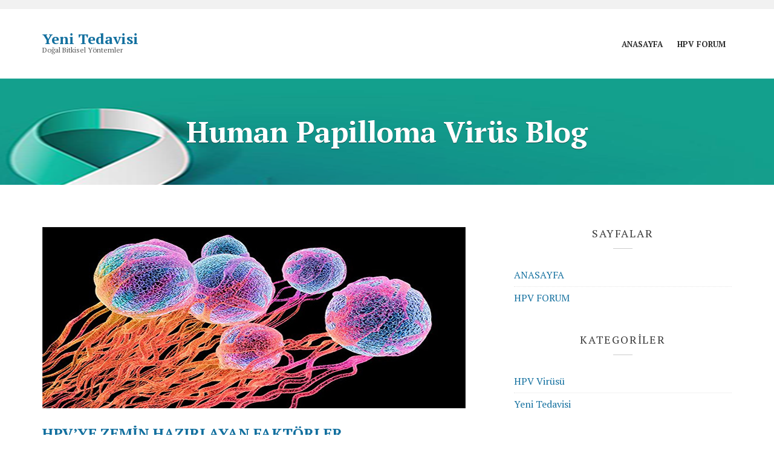

--- FILE ---
content_type: text/html; charset=UTF-8
request_url: https://www.yenitedavisi.com/tag/nasil-tedavi-edilir
body_size: 9087
content:
<!doctype html>
<html dir="ltr" lang="tr" prefix="og: https://ogp.me/ns#">
<head>
<meta charset="UTF-8">
<meta name="viewport" content="width=device-width, initial-scale=1">
<title>Nasıl Tedavi Edilir? Archives • Yeni Tedavisi</title>
<!-- All in One SEO 4.9.1.1 - aioseo.com -->
<meta name="robots" content="max-image-preview:large" />
<meta name="google-site-verification" content="googlef0d994e383d7cc35" />
<meta name="msvalidate.01" content="CF0F8F26A4D60DFF70AF31A9C341F0FD" />
<meta name="yandex-verification" content="f14865209f9ecc96" />
<link rel="canonical" href="https://www.yenitedavisi.com/tag/nasil-tedavi-edilir" />
<meta name="generator" content="All in One SEO (AIOSEO) 4.9.1.1" />
<script type="application/ld+json" class="aioseo-schema">
{"@context":"https:\/\/schema.org","@graph":[{"@type":"BreadcrumbList","@id":"https:\/\/www.yenitedavisi.com\/tag\/nasil-tedavi-edilir#breadcrumblist","itemListElement":[{"@type":"ListItem","@id":"https:\/\/www.yenitedavisi.com#listItem","position":1,"name":"Home","item":"https:\/\/www.yenitedavisi.com","nextItem":{"@type":"ListItem","@id":"https:\/\/www.yenitedavisi.com\/tag\/nasil-tedavi-edilir#listItem","name":"Nas\u0131l Tedavi Edilir?"}},{"@type":"ListItem","@id":"https:\/\/www.yenitedavisi.com\/tag\/nasil-tedavi-edilir#listItem","position":2,"name":"Nas\u0131l Tedavi Edilir?","previousItem":{"@type":"ListItem","@id":"https:\/\/www.yenitedavisi.com#listItem","name":"Home"}}]},{"@type":"CollectionPage","@id":"https:\/\/www.yenitedavisi.com\/tag\/nasil-tedavi-edilir#collectionpage","url":"https:\/\/www.yenitedavisi.com\/tag\/nasil-tedavi-edilir","name":"Nas\u0131l Tedavi Edilir? Archives \u2022 Yeni Tedavisi","inLanguage":"tr-TR","isPartOf":{"@id":"https:\/\/www.yenitedavisi.com\/#website"},"breadcrumb":{"@id":"https:\/\/www.yenitedavisi.com\/tag\/nasil-tedavi-edilir#breadcrumblist"}},{"@type":"Person","@id":"https:\/\/www.yenitedavisi.com\/#person","name":"yenitedavisi","image":{"@type":"ImageObject","@id":"https:\/\/www.yenitedavisi.com\/tag\/nasil-tedavi-edilir#personImage","url":"https:\/\/secure.gravatar.com\/avatar\/e79f549d48b965f89c0a2d0d78675475e6f39d3fac93d61efa4cf469cb5fdc81?s=96&d=mm&r=g","width":96,"height":96,"caption":"yenitedavisi"}},{"@type":"WebSite","@id":"https:\/\/www.yenitedavisi.com\/#website","url":"https:\/\/www.yenitedavisi.com\/","name":"Yeni Tedavisi","alternateName":"Cin1 Cin2 Cin3 Ascus kesin tedavisi","description":"Do\u011fal Bitkisel Y\u00f6ntemler","inLanguage":"tr-TR","publisher":{"@id":"https:\/\/www.yenitedavisi.com\/#person"}}]}
</script>
<!-- All in One SEO -->
<link rel='dns-prefetch' href='//fonts.googleapis.com' />
<link rel="alternate" type="application/rss+xml" title="Yeni Tedavisi &raquo; Nasıl Tedavi Edilir? etiket akışı" href="https://www.yenitedavisi.com/tag/nasil-tedavi-edilir/feed" />
<style id='wp-img-auto-sizes-contain-inline-css' type='text/css'>
img:is([sizes=auto i],[sizes^="auto," i]){contain-intrinsic-size:3000px 1500px}
/*# sourceURL=wp-img-auto-sizes-contain-inline-css */
</style>
<style id='wp-block-library-inline-css' type='text/css'>
:root{--wp-block-synced-color:#7a00df;--wp-block-synced-color--rgb:122,0,223;--wp-bound-block-color:var(--wp-block-synced-color);--wp-editor-canvas-background:#ddd;--wp-admin-theme-color:#007cba;--wp-admin-theme-color--rgb:0,124,186;--wp-admin-theme-color-darker-10:#006ba1;--wp-admin-theme-color-darker-10--rgb:0,107,160.5;--wp-admin-theme-color-darker-20:#005a87;--wp-admin-theme-color-darker-20--rgb:0,90,135;--wp-admin-border-width-focus:2px}@media (min-resolution:192dpi){:root{--wp-admin-border-width-focus:1.5px}}.wp-element-button{cursor:pointer}:root .has-very-light-gray-background-color{background-color:#eee}:root .has-very-dark-gray-background-color{background-color:#313131}:root .has-very-light-gray-color{color:#eee}:root .has-very-dark-gray-color{color:#313131}:root .has-vivid-green-cyan-to-vivid-cyan-blue-gradient-background{background:linear-gradient(135deg,#00d084,#0693e3)}:root .has-purple-crush-gradient-background{background:linear-gradient(135deg,#34e2e4,#4721fb 50%,#ab1dfe)}:root .has-hazy-dawn-gradient-background{background:linear-gradient(135deg,#faaca8,#dad0ec)}:root .has-subdued-olive-gradient-background{background:linear-gradient(135deg,#fafae1,#67a671)}:root .has-atomic-cream-gradient-background{background:linear-gradient(135deg,#fdd79a,#004a59)}:root .has-nightshade-gradient-background{background:linear-gradient(135deg,#330968,#31cdcf)}:root .has-midnight-gradient-background{background:linear-gradient(135deg,#020381,#2874fc)}:root{--wp--preset--font-size--normal:16px;--wp--preset--font-size--huge:42px}.has-regular-font-size{font-size:1em}.has-larger-font-size{font-size:2.625em}.has-normal-font-size{font-size:var(--wp--preset--font-size--normal)}.has-huge-font-size{font-size:var(--wp--preset--font-size--huge)}.has-text-align-center{text-align:center}.has-text-align-left{text-align:left}.has-text-align-right{text-align:right}.has-fit-text{white-space:nowrap!important}#end-resizable-editor-section{display:none}.aligncenter{clear:both}.items-justified-left{justify-content:flex-start}.items-justified-center{justify-content:center}.items-justified-right{justify-content:flex-end}.items-justified-space-between{justify-content:space-between}.screen-reader-text{border:0;clip-path:inset(50%);height:1px;margin:-1px;overflow:hidden;padding:0;position:absolute;width:1px;word-wrap:normal!important}.screen-reader-text:focus{background-color:#ddd;clip-path:none;color:#444;display:block;font-size:1em;height:auto;left:5px;line-height:normal;padding:15px 23px 14px;text-decoration:none;top:5px;width:auto;z-index:100000}html :where(.has-border-color){border-style:solid}html :where([style*=border-top-color]){border-top-style:solid}html :where([style*=border-right-color]){border-right-style:solid}html :where([style*=border-bottom-color]){border-bottom-style:solid}html :where([style*=border-left-color]){border-left-style:solid}html :where([style*=border-width]){border-style:solid}html :where([style*=border-top-width]){border-top-style:solid}html :where([style*=border-right-width]){border-right-style:solid}html :where([style*=border-bottom-width]){border-bottom-style:solid}html :where([style*=border-left-width]){border-left-style:solid}html :where(img[class*=wp-image-]){height:auto;max-width:100%}:where(figure){margin:0 0 1em}html :where(.is-position-sticky){--wp-admin--admin-bar--position-offset:var(--wp-admin--admin-bar--height,0px)}@media screen and (max-width:600px){html :where(.is-position-sticky){--wp-admin--admin-bar--position-offset:0px}}
/*# sourceURL=wp-block-library-inline-css */
</style><style id='global-styles-inline-css' type='text/css'>
:root{--wp--preset--aspect-ratio--square: 1;--wp--preset--aspect-ratio--4-3: 4/3;--wp--preset--aspect-ratio--3-4: 3/4;--wp--preset--aspect-ratio--3-2: 3/2;--wp--preset--aspect-ratio--2-3: 2/3;--wp--preset--aspect-ratio--16-9: 16/9;--wp--preset--aspect-ratio--9-16: 9/16;--wp--preset--color--black: #000000;--wp--preset--color--cyan-bluish-gray: #abb8c3;--wp--preset--color--white: #ffffff;--wp--preset--color--pale-pink: #f78da7;--wp--preset--color--vivid-red: #cf2e2e;--wp--preset--color--luminous-vivid-orange: #ff6900;--wp--preset--color--luminous-vivid-amber: #fcb900;--wp--preset--color--light-green-cyan: #7bdcb5;--wp--preset--color--vivid-green-cyan: #00d084;--wp--preset--color--pale-cyan-blue: #8ed1fc;--wp--preset--color--vivid-cyan-blue: #0693e3;--wp--preset--color--vivid-purple: #9b51e0;--wp--preset--gradient--vivid-cyan-blue-to-vivid-purple: linear-gradient(135deg,rgb(6,147,227) 0%,rgb(155,81,224) 100%);--wp--preset--gradient--light-green-cyan-to-vivid-green-cyan: linear-gradient(135deg,rgb(122,220,180) 0%,rgb(0,208,130) 100%);--wp--preset--gradient--luminous-vivid-amber-to-luminous-vivid-orange: linear-gradient(135deg,rgb(252,185,0) 0%,rgb(255,105,0) 100%);--wp--preset--gradient--luminous-vivid-orange-to-vivid-red: linear-gradient(135deg,rgb(255,105,0) 0%,rgb(207,46,46) 100%);--wp--preset--gradient--very-light-gray-to-cyan-bluish-gray: linear-gradient(135deg,rgb(238,238,238) 0%,rgb(169,184,195) 100%);--wp--preset--gradient--cool-to-warm-spectrum: linear-gradient(135deg,rgb(74,234,220) 0%,rgb(151,120,209) 20%,rgb(207,42,186) 40%,rgb(238,44,130) 60%,rgb(251,105,98) 80%,rgb(254,248,76) 100%);--wp--preset--gradient--blush-light-purple: linear-gradient(135deg,rgb(255,206,236) 0%,rgb(152,150,240) 100%);--wp--preset--gradient--blush-bordeaux: linear-gradient(135deg,rgb(254,205,165) 0%,rgb(254,45,45) 50%,rgb(107,0,62) 100%);--wp--preset--gradient--luminous-dusk: linear-gradient(135deg,rgb(255,203,112) 0%,rgb(199,81,192) 50%,rgb(65,88,208) 100%);--wp--preset--gradient--pale-ocean: linear-gradient(135deg,rgb(255,245,203) 0%,rgb(182,227,212) 50%,rgb(51,167,181) 100%);--wp--preset--gradient--electric-grass: linear-gradient(135deg,rgb(202,248,128) 0%,rgb(113,206,126) 100%);--wp--preset--gradient--midnight: linear-gradient(135deg,rgb(2,3,129) 0%,rgb(40,116,252) 100%);--wp--preset--font-size--small: 13px;--wp--preset--font-size--medium: 20px;--wp--preset--font-size--large: 36px;--wp--preset--font-size--x-large: 42px;--wp--preset--spacing--20: 0.44rem;--wp--preset--spacing--30: 0.67rem;--wp--preset--spacing--40: 1rem;--wp--preset--spacing--50: 1.5rem;--wp--preset--spacing--60: 2.25rem;--wp--preset--spacing--70: 3.38rem;--wp--preset--spacing--80: 5.06rem;--wp--preset--shadow--natural: 6px 6px 9px rgba(0, 0, 0, 0.2);--wp--preset--shadow--deep: 12px 12px 50px rgba(0, 0, 0, 0.4);--wp--preset--shadow--sharp: 6px 6px 0px rgba(0, 0, 0, 0.2);--wp--preset--shadow--outlined: 6px 6px 0px -3px rgb(255, 255, 255), 6px 6px rgb(0, 0, 0);--wp--preset--shadow--crisp: 6px 6px 0px rgb(0, 0, 0);}:where(.is-layout-flex){gap: 0.5em;}:where(.is-layout-grid){gap: 0.5em;}body .is-layout-flex{display: flex;}.is-layout-flex{flex-wrap: wrap;align-items: center;}.is-layout-flex > :is(*, div){margin: 0;}body .is-layout-grid{display: grid;}.is-layout-grid > :is(*, div){margin: 0;}:where(.wp-block-columns.is-layout-flex){gap: 2em;}:where(.wp-block-columns.is-layout-grid){gap: 2em;}:where(.wp-block-post-template.is-layout-flex){gap: 1.25em;}:where(.wp-block-post-template.is-layout-grid){gap: 1.25em;}.has-black-color{color: var(--wp--preset--color--black) !important;}.has-cyan-bluish-gray-color{color: var(--wp--preset--color--cyan-bluish-gray) !important;}.has-white-color{color: var(--wp--preset--color--white) !important;}.has-pale-pink-color{color: var(--wp--preset--color--pale-pink) !important;}.has-vivid-red-color{color: var(--wp--preset--color--vivid-red) !important;}.has-luminous-vivid-orange-color{color: var(--wp--preset--color--luminous-vivid-orange) !important;}.has-luminous-vivid-amber-color{color: var(--wp--preset--color--luminous-vivid-amber) !important;}.has-light-green-cyan-color{color: var(--wp--preset--color--light-green-cyan) !important;}.has-vivid-green-cyan-color{color: var(--wp--preset--color--vivid-green-cyan) !important;}.has-pale-cyan-blue-color{color: var(--wp--preset--color--pale-cyan-blue) !important;}.has-vivid-cyan-blue-color{color: var(--wp--preset--color--vivid-cyan-blue) !important;}.has-vivid-purple-color{color: var(--wp--preset--color--vivid-purple) !important;}.has-black-background-color{background-color: var(--wp--preset--color--black) !important;}.has-cyan-bluish-gray-background-color{background-color: var(--wp--preset--color--cyan-bluish-gray) !important;}.has-white-background-color{background-color: var(--wp--preset--color--white) !important;}.has-pale-pink-background-color{background-color: var(--wp--preset--color--pale-pink) !important;}.has-vivid-red-background-color{background-color: var(--wp--preset--color--vivid-red) !important;}.has-luminous-vivid-orange-background-color{background-color: var(--wp--preset--color--luminous-vivid-orange) !important;}.has-luminous-vivid-amber-background-color{background-color: var(--wp--preset--color--luminous-vivid-amber) !important;}.has-light-green-cyan-background-color{background-color: var(--wp--preset--color--light-green-cyan) !important;}.has-vivid-green-cyan-background-color{background-color: var(--wp--preset--color--vivid-green-cyan) !important;}.has-pale-cyan-blue-background-color{background-color: var(--wp--preset--color--pale-cyan-blue) !important;}.has-vivid-cyan-blue-background-color{background-color: var(--wp--preset--color--vivid-cyan-blue) !important;}.has-vivid-purple-background-color{background-color: var(--wp--preset--color--vivid-purple) !important;}.has-black-border-color{border-color: var(--wp--preset--color--black) !important;}.has-cyan-bluish-gray-border-color{border-color: var(--wp--preset--color--cyan-bluish-gray) !important;}.has-white-border-color{border-color: var(--wp--preset--color--white) !important;}.has-pale-pink-border-color{border-color: var(--wp--preset--color--pale-pink) !important;}.has-vivid-red-border-color{border-color: var(--wp--preset--color--vivid-red) !important;}.has-luminous-vivid-orange-border-color{border-color: var(--wp--preset--color--luminous-vivid-orange) !important;}.has-luminous-vivid-amber-border-color{border-color: var(--wp--preset--color--luminous-vivid-amber) !important;}.has-light-green-cyan-border-color{border-color: var(--wp--preset--color--light-green-cyan) !important;}.has-vivid-green-cyan-border-color{border-color: var(--wp--preset--color--vivid-green-cyan) !important;}.has-pale-cyan-blue-border-color{border-color: var(--wp--preset--color--pale-cyan-blue) !important;}.has-vivid-cyan-blue-border-color{border-color: var(--wp--preset--color--vivid-cyan-blue) !important;}.has-vivid-purple-border-color{border-color: var(--wp--preset--color--vivid-purple) !important;}.has-vivid-cyan-blue-to-vivid-purple-gradient-background{background: var(--wp--preset--gradient--vivid-cyan-blue-to-vivid-purple) !important;}.has-light-green-cyan-to-vivid-green-cyan-gradient-background{background: var(--wp--preset--gradient--light-green-cyan-to-vivid-green-cyan) !important;}.has-luminous-vivid-amber-to-luminous-vivid-orange-gradient-background{background: var(--wp--preset--gradient--luminous-vivid-amber-to-luminous-vivid-orange) !important;}.has-luminous-vivid-orange-to-vivid-red-gradient-background{background: var(--wp--preset--gradient--luminous-vivid-orange-to-vivid-red) !important;}.has-very-light-gray-to-cyan-bluish-gray-gradient-background{background: var(--wp--preset--gradient--very-light-gray-to-cyan-bluish-gray) !important;}.has-cool-to-warm-spectrum-gradient-background{background: var(--wp--preset--gradient--cool-to-warm-spectrum) !important;}.has-blush-light-purple-gradient-background{background: var(--wp--preset--gradient--blush-light-purple) !important;}.has-blush-bordeaux-gradient-background{background: var(--wp--preset--gradient--blush-bordeaux) !important;}.has-luminous-dusk-gradient-background{background: var(--wp--preset--gradient--luminous-dusk) !important;}.has-pale-ocean-gradient-background{background: var(--wp--preset--gradient--pale-ocean) !important;}.has-electric-grass-gradient-background{background: var(--wp--preset--gradient--electric-grass) !important;}.has-midnight-gradient-background{background: var(--wp--preset--gradient--midnight) !important;}.has-small-font-size{font-size: var(--wp--preset--font-size--small) !important;}.has-medium-font-size{font-size: var(--wp--preset--font-size--medium) !important;}.has-large-font-size{font-size: var(--wp--preset--font-size--large) !important;}.has-x-large-font-size{font-size: var(--wp--preset--font-size--x-large) !important;}
/*# sourceURL=global-styles-inline-css */
</style>
<style id='classic-theme-styles-inline-css' type='text/css'>
/*! This file is auto-generated */
.wp-block-button__link{color:#fff;background-color:#32373c;border-radius:9999px;box-shadow:none;text-decoration:none;padding:calc(.667em + 2px) calc(1.333em + 2px);font-size:1.125em}.wp-block-file__button{background:#32373c;color:#fff;text-decoration:none}
/*# sourceURL=/wp-includes/css/classic-themes.min.css */
</style>
<link rel='stylesheet' id='ci-theme-user-google-fonts-css' href='https://fonts.googleapis.com/css?family=PT+Serif%3A400%2C700&#038;ver=2.6.3' type='text/css' media='all' />
<!-- <link rel='stylesheet' id='ci-base-css' href='https://www.yenitedavisi.com/wp-content/themes/yeni-tedavisi/css/base.css?ver=2.6.3' type='text/css' media='all' /> -->
<!-- <link rel='stylesheet' id='ci-theme-common-css' href='https://www.yenitedavisi.com/wp-content/themes/yeni-tedavisi/common/css/global.css?ver=2.6.3' type='text/css' media='all' /> -->
<!-- <link rel='stylesheet' id='ci-flexslider-css' href='https://www.yenitedavisi.com/wp-content/themes/yeni-tedavisi/css/flexslider.css?ver=2.6.3' type='text/css' media='all' /> -->
<!-- <link rel='stylesheet' id='font-awesome-css' href='https://www.yenitedavisi.com/wp-content/themes/yeni-tedavisi/panel/components/fontawesome/css/font-awesome.min.css?ver=2.6.3' type='text/css' media='all' /> -->
<!-- <link rel='stylesheet' id='mmenu-css' href='https://www.yenitedavisi.com/wp-content/themes/yeni-tedavisi/css/mmenu.css?ver=2.6.3' type='text/css' media='all' /> -->
<!-- <link rel='stylesheet' id='jquery-magnific-popup-css' href='https://www.yenitedavisi.com/wp-content/themes/yeni-tedavisi/css/magnific.css?ver=2.6.3' type='text/css' media='all' /> -->
<!-- <link rel='stylesheet' id='ci-style-css' href='https://www.yenitedavisi.com/wp-content/themes/yeni-tedavisi/style.css?ver=2.6.3' type='text/css' media='all' /> -->
<!-- <link rel='stylesheet' id='ci-color-scheme-css' href='https://www.yenitedavisi.com/wp-content/themes/yeni-tedavisi/colors/default.css?ver=2.6.3' type='text/css' media='all' /> -->
<link rel="stylesheet" type="text/css" href="//www.yenitedavisi.com/wp-content/cache/wpfc-minified/9jjx55xh/e1cyc.css" media="all"/>
<style id='ci-color-scheme-inline-css' type='text/css'>
body { font-family: "PT Serif"; font-weight: 400; font-size: 16px; line-height: 1.71; letter-spacing: 0px; } h1 { font-family: "PT Serif"; font-weight: 700; font-size: 30px; line-height: 1.2; letter-spacing: 0px; } h2 { font-family: "PT Serif"; font-weight: 700; font-size: 24px; line-height: 1.2; letter-spacing: 0px; } h3 { font-family: "PT Serif"; font-weight: 700; font-size: 20px; line-height: 1.2; letter-spacing: 0px; } h4 { font-family: "PT Serif"; font-weight: 700; font-size: 18px; line-height: 1.2; letter-spacing: 0px; } h5 { font-family: "PT Serif"; font-weight: 700; font-size: 16px; line-height: 1.2; letter-spacing: 0px; } h6 { font-family: "PT Serif"; font-weight: 700; font-size: 15px; line-height: 1.2; letter-spacing: 0px; } input, textarea, select { font-family: "PT Serif"; font-weight: 400; font-size: 15px; line-height: 1.2; letter-spacing: 0px; } form label, form .label { font-family: "PT Serif"; font-weight: 400; font-size: 15px; line-height: 1.71; letter-spacing: 0px; } .btn, .button, .widget .button, button[type="submit"], input[type="submit"], input[type="reset"], input[type="button"], button, .comment-reply-link, .added-to-cart, .wc-forward { font-family: "PT Serif"; font-weight: 400; font-size: 16px; line-height: 1.2; text-transform: uppercase; letter-spacing: 0.72px; } .widget-title { font-family: "PT Serif"; font-weight: 700; font-size: 20px; line-height: 1.2; letter-spacing: 0px; } .widget { font-family: "PT Serif"; font-weight: 400; font-size: 16px; line-height: 1.71; letter-spacing: 0px; } 
/*# sourceURL=ci-color-scheme-inline-css */
</style>
<script src='//www.yenitedavisi.com/wp-content/cache/wpfc-minified/drayk88p/e1cyc.js' type="text/javascript"></script>
<!-- <script type="text/javascript" src="https://www.yenitedavisi.com/wp-includes/js/jquery/jquery.min.js?ver=3.7.1" id="jquery-core-js"></script> -->
<!-- <script type="text/javascript" src="https://www.yenitedavisi.com/wp-includes/js/jquery/jquery-migrate.min.js?ver=3.4.1" id="jquery-migrate-js"></script> -->
<link rel="https://api.w.org/" href="https://www.yenitedavisi.com/wp-json/" /><link rel="alternate" title="JSON" type="application/json" href="https://www.yenitedavisi.com/wp-json/wp/v2/tags/6" /><link rel="EditURI" type="application/rsd+xml" title="RSD" href="https://www.yenitedavisi.com/xmlrpc.php?rsd" />
<meta name="generator" content="WordPress 6.9" />
<script async src="https://www.googletagmanager.com/gtag/js?id=UA-149409496-1"></script>
<script>
window.dataLayer = window.dataLayer || [];
function gtag(){dataLayer.push(arguments);}
gtag('js', new Date());
gtag('config', 'UA-149409496-1');
</script>
<link rel="alternate" type="application/rss+xml" title="Yeni Tedavisi RSS Feed" href="https://www.yenitedavisi.com/feed" /><link rel="pingback" href="https://www.yenitedavisi.com/xmlrpc.php" /><link rel="preconnect" href="https://fonts.gstatic.com/" crossorigin><link rel="icon" href="https://www.yenitedavisi.com/wp-content/uploads/2023/07/44477-100x100.png" sizes="32x32" />
<link rel="icon" href="https://www.yenitedavisi.com/wp-content/uploads/2023/07/44477.png" sizes="192x192" />
<link rel="apple-touch-icon" href="https://www.yenitedavisi.com/wp-content/uploads/2023/07/44477.png" />
<meta name="msapplication-TileImage" content="https://www.yenitedavisi.com/wp-content/uploads/2023/07/44477.png" />
</head>
<body class="archive tag tag-nasil-tedavi-edilir tag-6 wp-theme-yeni-tedavisi ci-business3ree ci-business3ree-2-6-3 ci-scheme-default">
<div id="page">
<div id="mobile-bar">
<a class="menu-trigger" href="#mobilemenu"><i class="fa fa-bars"></i></a>
<p class="mob-title">Yeni Tedavisi</p>
</div>
<header id="header">
<div class="pre-head">
<div class="container">
<div class="row">
<div class="col-sm-5">
<span class="header-callout"></span>
</div>
</div>
</div>
</div> <!-- .pre-head -->
<div class="mast-head">
<div class="container">
<div class="row">
<div class="col-xs-12">
<div class="mast-head-container">
<div class="site-branding">
<p class="site-logo textual"><a href="https://www.yenitedavisi.com/">Yeni Tedavisi</a></p>								<span class="site-tagline">Doğal Bitkisel Yöntemler</span>							</div>
<div class="site-nav">
<nav id="nav">
<ul id="navigation" class="group"><li id="menu-item-139" class="menu-item menu-item-type-custom menu-item-object-custom menu-item-home menu-item-139"><a href="https://www.yenitedavisi.com">ANASAYFA</a></li>
<li id="menu-item-154" class="menu-item menu-item-type-post_type menu-item-object-page menu-item-154"><a href="https://www.yenitedavisi.com/hpv-forum">HPV FORUM</a></li>
</ul>								</nav>
<div id="mobilemenu"></div>
</div>
</div>
</div>
</div>
</div>
</div>
</header>
<div class="page-hero" style="background: url('https://www.yenitedavisi.com/wp-content/uploads/2023/07/hpv-yeni-tedavisi.png') no-repeat center top;">
<div class="container">
<div class="row">
<div class="col-md-10 col-md-offset-1">
<h2 class="hero-title">Human Papilloma Virüs Blog</h2>
</div>
</div>
</div>
</div>
<main id="main">
<div class="container">
<div class="row">
<div class="col-md-8">
<article id="entry-282" class="entry post-282 post type-post status-publish format-standard has-post-thumbnail hentry category-hpv-virusu category-yeni-tedavisi tag-hpv tag-hpv-tedavisi tag-hpv-virusu tag-nasil-tedavi-edilir tag-sigillere-kesin-cozum tag-ter-bezi-iltihabi">
<figure class="entry-thumb">
<a href="https://www.yenitedavisi.com/hpvye-zemin-hazirlayan-faktorler.html">
<img width="700" height="300" src="https://www.yenitedavisi.com/wp-content/uploads/2023/07/ascus-asc-h-56.png" class="attachment-ci_blog_thumb size-ci_blog_thumb wp-post-image" alt="" decoding="async" fetchpriority="high" srcset="https://www.yenitedavisi.com/wp-content/uploads/2023/07/ascus-asc-h-56.png 700w, https://www.yenitedavisi.com/wp-content/uploads/2023/07/ascus-asc-h-56-300x129.png 300w" sizes="(max-width: 700px) 100vw, 700px" />								</a>
</figure>
<h2 class="entry-title"><a href="https://www.yenitedavisi.com/hpvye-zemin-hazirlayan-faktorler.html">HPV&#8217;YE ZEMİN HAZIRLAYAN FAKTÖRLER</a></h2>
<div class="entry-meta">
<time datetime="2020-09-14T05:39:55+03:00">14 Eylül 2020</time> &bull; yenitedavisi &bull; <a href="https://www.yenitedavisi.com/category/hpv-virusu" rel="category tag">HPV Virüsü</a>, <a href="https://www.yenitedavisi.com/category/yeni-tedavisi" rel="category tag">Yeni Tedavisi</a>						</div>
<div class="entry-content">
<p>HPV&#8217;YE ZEMİN HAZIRLAYAN FAKTÖRLER HPV&#8217;YE ZEMİN HAZIRLAYAN FAKTÖRLER Oldukça bulaşıcı olan HPV enfeksiyonunun malign dönüşümünü hızlandıran pek çok risk faktörü vardır. HPV&#8217;YE ZEMİN HAZIRLAYAN FAKTÖRLER Bunlar; erken yaşta (18 yaştan önce) ve çok eşli cinsel yaşam, cinsel yolla bulaşan diğer hastalıkların varlığı (özellikle klamidya trikomatis ve herpes simpleks tip II),<a href="https://www.yenitedavisi.com/hpvye-zemin-hazirlayan-faktorler.html">[..Devamını Oku..]</a></p>
</div>
<a class="btn" href="https://www.yenitedavisi.com/hpvye-zemin-hazirlayan-faktorler.html">Yazının Devamı »</a>
</article>
<article id="entry-189" class="entry post-189 post type-post status-publish format-standard has-post-thumbnail hentry category-hpv-virusu category-yeni-tedavisi tag-ascus-cikti tag-forumlar tag-genital-sigil-tedavisi tag-hpv-virus tag-hpv-virusu-nedir tag-human-papilloma-virusu tag-nasil-tedavi-edilir tag-opusme tag-sigillere-kesin-cozum tag-tedavisi tag-wc-den tag-yeni-hpv-virusu tag-yorumlar">
<figure class="entry-thumb">
<a href="https://www.yenitedavisi.com/hpv-virusu-nedir-nasil-tedavi-edilir.html">
<img width="700" height="300" src="https://www.yenitedavisi.com/wp-content/uploads/2023/07/ascus-asc-h-26.png" class="attachment-ci_blog_thumb size-ci_blog_thumb wp-post-image" alt="" decoding="async" srcset="https://www.yenitedavisi.com/wp-content/uploads/2023/07/ascus-asc-h-26.png 700w, https://www.yenitedavisi.com/wp-content/uploads/2023/07/ascus-asc-h-26-300x129.png 300w" sizes="(max-width: 700px) 100vw, 700px" />								</a>
</figure>
<h2 class="entry-title"><a href="https://www.yenitedavisi.com/hpv-virusu-nedir-nasil-tedavi-edilir.html">HPV virüsü nedir? Nasıl Tedavi Edilir?</a></h2>
<div class="entry-meta">
<time datetime="2019-10-01T11:07:49+03:00">1 Ekim 2019</time> &bull; yenitedavisi &bull; <a href="https://www.yenitedavisi.com/category/hpv-virusu" rel="category tag">HPV Virüsü</a>, <a href="https://www.yenitedavisi.com/category/yeni-tedavisi" rel="category tag">Yeni Tedavisi</a>						</div>
<div class="entry-content">
<p>HPV virüsü nedir? Nasıl Tedavi Edilir? HPV virüsü nedir?, Nasıl Tedavi Edilir?, Genital siğil tedavisi, HPV enfeksiyonu Yeni hpv virüsü, Siğillere kesin çözüm, Ascus çıktı, Human papilloma virüsü, Öpüşmeden, Wc den bulaşırmı? Yeni gelişmeler geniş açıklamalar. Rahim ağzı kanserinin yanı sıra vulva, vajina, penis kanseri, anal kanserler ve baş boyun<a href="https://www.yenitedavisi.com/hpv-virusu-nedir-nasil-tedavi-edilir.html">[..Devamını Oku..]</a></p>
</div>
<a class="btn" href="https://www.yenitedavisi.com/hpv-virusu-nedir-nasil-tedavi-edilir.html">Yazının Devamı »</a>
</article>
</div>
<div class="col-md-4">
<div id="sidebar" class="sidebar">
<aside id="nav_menu-2" class="widget widget_nav_menu group"><h3 class="widget-title">SAYFALAR</h3><div class="menu-main-menu-container"><ul id="menu-main-menu" class="menu"><li class="menu-item menu-item-type-custom menu-item-object-custom menu-item-home menu-item-139"><a href="https://www.yenitedavisi.com">ANASAYFA</a></li>
<li class="menu-item menu-item-type-post_type menu-item-object-page menu-item-154"><a href="https://www.yenitedavisi.com/hpv-forum">HPV FORUM</a></li>
</ul></div></aside><aside id="categories-2" class="widget widget_categories group"><h3 class="widget-title">Kategoriler</h3>
<ul>
<li class="cat-item cat-item-4"><a href="https://www.yenitedavisi.com/category/hpv-virusu">HPV Virüsü</a>
</li>
<li class="cat-item cat-item-1"><a href="https://www.yenitedavisi.com/category/yeni-tedavisi">Yeni Tedavisi</a>
</li>
</ul>
</aside>
<aside id="recent-posts-2" class="widget widget_recent_entries group">
<h3 class="widget-title">Son Yazılar</h3>
<ul>
<li>
<a href="https://www.yenitedavisi.com/hpv-virus-kanseri-hizli-tedavisi.html">HPV virüs kanseri hızlı tedavisi</a>
</li>
<li>
<a href="https://www.yenitedavisi.com/hpv-tiplerinin-hizli-tedavisi.html">HPV Tiplerinin hızlı tedavisi</a>
</li>
<li>
<a href="https://www.yenitedavisi.com/hpv-asisi-son-durum-guncel-bilgi.html">HPV Aşısı Son Durum Güncel Bilgi</a>
</li>
<li>
<a href="https://www.yenitedavisi.com/hpv-laboratuvar-sonuclari.html">HPV Laboratuvar Sonuçları</a>
</li>
<li>
<a href="https://www.yenitedavisi.com/hpvnin-laboratuvar-sonucu.html">HPV&#8217;nin Laboratuvar Sonucu</a>
</li>
<li>
<a href="https://www.yenitedavisi.com/hpv-hakkinda-riskler.html">HPV HAKKINDA RİSKLER</a>
</li>
<li>
<a href="https://www.yenitedavisi.com/hpvden-korunmanin-rehberi.html">HPV&#8217;den Korunmanın Rehberi</a>
</li>
<li>
<a href="https://www.yenitedavisi.com/hpvye-zemin-hazirlayan-faktorler.html">HPV&#8217;YE ZEMİN HAZIRLAYAN FAKTÖRLER</a>
</li>
<li>
<a href="https://www.yenitedavisi.com/hpv-kaynakli-hastaliklar.html">İnsan Papilloma Çeşitleri</a>
</li>
<li>
<a href="https://www.yenitedavisi.com/hpv-enfeksiyonuna-guncel-bilgiler.html">HPV ENFEKSİYONUNA GÜNCEL BİLGİLER</a>
</li>
<li>
<a href="https://www.yenitedavisi.com/hpv-tedavisi-mumkun-mu.html">HPV Tedavisi mümkün mü ?</a>
</li>
<li>
<a href="https://www.yenitedavisi.com/hpv-virusu-hakkinda-bilinmeyenler.html">HPV Virüsü Hakkında Bilinmeyenler</a>
</li>
<li>
<a href="https://www.yenitedavisi.com/hpv-virusu-aninda-bulasir-mi.html">HPV virüsü anında bulaşır mı?</a>
</li>
<li>
<a href="https://www.yenitedavisi.com/yuksek-riskli-hpv-tipleri.html">Yüksek Riskli HPV Tipleri</a>
</li>
<li>
<a href="https://www.yenitedavisi.com/genital-sigil-nedir-sigiller-nasil-tedavi-edilir.html">Genital siğil Nedir?, Siğiller Nasıl Tedavi Edilir?</a>
</li>
<li>
<a href="https://www.yenitedavisi.com/hpv-virusu-nedir-nasil-tedavi-edilir.html">HPV virüsü nedir? Nasıl Tedavi Edilir?</a>
</li>
</ul>
</aside><aside id="tag_cloud-2" class="widget widget_tag_cloud group"><h3 class="widget-title">Etiketler</h3><div class="tagcloud"><a href="https://www.yenitedavisi.com/tag/ascus-hizli-tedavisi" class="tag-cloud-link tag-link-97 tag-link-position-1" style="font-size: 8pt;" aria-label="Ascus hızlı tedavisi (1 öge)">Ascus hızlı tedavisi</a>
<a href="https://www.yenitedavisi.com/tag/asi-fiyatlari" class="tag-cloud-link tag-link-103 tag-link-position-2" style="font-size: 8pt;" aria-label="Aşı fiyatları (1 öge)">Aşı fiyatları</a>
<a href="https://www.yenitedavisi.com/tag/asilar-etkilimi" class="tag-cloud-link tag-link-104 tag-link-position-3" style="font-size: 8pt;" aria-label="Aşılar etkilimi (1 öge)">Aşılar etkilimi</a>
<a href="https://www.yenitedavisi.com/tag/asilar-kimlere-yapilir" class="tag-cloud-link tag-link-106 tag-link-position-4" style="font-size: 8pt;" aria-label="Aşılar kimlere yapılır (1 öge)">Aşılar kimlere yapılır</a>
<a href="https://www.yenitedavisi.com/tag/bitkisel-dogal-cozumu-evde-yap" class="tag-cloud-link tag-link-99 tag-link-position-5" style="font-size: 8pt;" aria-label="Bitkisel doğal çözümü evde yap (1 öge)">Bitkisel doğal çözümü evde yap</a>
<a href="https://www.yenitedavisi.com/tag/dusuk-riskli-hpv-tipleri" class="tag-cloud-link tag-link-111 tag-link-position-6" style="font-size: 8pt;" aria-label="Düşük riskli hpv tipleri (1 öge)">Düşük riskli hpv tipleri</a>
<a href="https://www.yenitedavisi.com/tag/forumlar" class="tag-cloud-link tag-link-91 tag-link-position-7" style="font-size: 8pt;" aria-label="forumlar (1 öge)">forumlar</a>
<a href="https://www.yenitedavisi.com/tag/genital-sigil-asilari" class="tag-cloud-link tag-link-102 tag-link-position-8" style="font-size: 8pt;" aria-label="Genital siğil aşıları (1 öge)">Genital siğil aşıları</a>
<a href="https://www.yenitedavisi.com/tag/genital-sigillerin-kesin-cozumu" class="tag-cloud-link tag-link-96 tag-link-position-9" style="font-size: 8pt;" aria-label="Genital siğillerin kesin çözümü (1 öge)">Genital siğillerin kesin çözümü</a>
<a href="https://www.yenitedavisi.com/tag/hpv" class="tag-cloud-link tag-link-66 tag-link-position-10" style="font-size: 22pt;" aria-label="HPV (7 öge)">HPV</a>
<a href="https://www.yenitedavisi.com/tag/hpvden-korunmanin-rehberi" class="tag-cloud-link tag-link-93 tag-link-position-11" style="font-size: 8pt;" aria-label="HPV&#039;den Korunmanın Rehberi (1 öge)">HPV&#039;den Korunmanın Rehberi</a>
<a href="https://www.yenitedavisi.com/tag/hpvden-nasil-korunuruz" class="tag-cloud-link tag-link-72 tag-link-position-12" style="font-size: 8pt;" aria-label="hpv&#039;den nasıl korunuruz (1 öge)">hpv&#039;den nasıl korunuruz</a>
<a href="https://www.yenitedavisi.com/tag/hpv-alternatif-ilac" class="tag-cloud-link tag-link-68 tag-link-position-13" style="font-size: 20.833333333333pt;" aria-label="hpv alternatif ilaç (6 öge)">hpv alternatif ilaç</a>
<a href="https://www.yenitedavisi.com/tag/hpv-asilari-zararlimi" class="tag-cloud-link tag-link-105 tag-link-position-14" style="font-size: 8pt;" aria-label="HPV aşıları zararlımı (1 öge)">HPV aşıları zararlımı</a>
<a href="https://www.yenitedavisi.com/tag/hpv-asisi-son-durum-guncel-bilgi" class="tag-cloud-link tag-link-100 tag-link-position-15" style="font-size: 8pt;" aria-label="HPV Aşısı Son Durum Güncel Bilgi (1 öge)">HPV Aşısı Son Durum Güncel Bilgi</a>
<a href="https://www.yenitedavisi.com/tag/hpv-belirtileri" class="tag-cloud-link tag-link-69 tag-link-position-16" style="font-size: 19.2pt;" aria-label="hpv belirtileri (5 öge)">hpv belirtileri</a>
<a href="https://www.yenitedavisi.com/tag/hpv-den-kurtulanlar" class="tag-cloud-link tag-link-95 tag-link-position-17" style="font-size: 8pt;" aria-label="HPV den kurtulanlar (1 öge)">HPV den kurtulanlar</a>
<a href="https://www.yenitedavisi.com/tag/hpv-laboratuvar-sonuclari" class="tag-cloud-link tag-link-94 tag-link-position-18" style="font-size: 8pt;" aria-label="HPV Laboratuvar Sonuçları (1 öge)">HPV Laboratuvar Sonuçları</a>
<a href="https://www.yenitedavisi.com/tag/hpv-nedir" class="tag-cloud-link tag-link-71 tag-link-position-19" style="font-size: 12.2pt;" aria-label="hpv nedir (2 öge)">hpv nedir</a>
<a href="https://www.yenitedavisi.com/tag/hpv-negatif" class="tag-cloud-link tag-link-78 tag-link-position-20" style="font-size: 8pt;" aria-label="hpv negatif (1 öge)">hpv negatif</a>
<a href="https://www.yenitedavisi.com/tag/hpv-pozitif" class="tag-cloud-link tag-link-77 tag-link-position-21" style="font-size: 8pt;" aria-label="hpv pozitif (1 öge)">hpv pozitif</a>
<a href="https://www.yenitedavisi.com/tag/hpv-tedavisi" class="tag-cloud-link tag-link-67 tag-link-position-22" style="font-size: 19.2pt;" aria-label="Hpv tedavisi (5 öge)">Hpv tedavisi</a>
<a href="https://www.yenitedavisi.com/tag/hpv-testi" class="tag-cloud-link tag-link-76 tag-link-position-23" style="font-size: 8pt;" aria-label="hpv testi (1 öge)">hpv testi</a>
<a href="https://www.yenitedavisi.com/tag/hpv-testim-pozitif-cikti" class="tag-cloud-link tag-link-75 tag-link-position-24" style="font-size: 8pt;" aria-label="hpv testim pozitif çıktı (1 öge)">hpv testim pozitif çıktı</a>
<a href="https://www.yenitedavisi.com/tag/hpv-tiplerinin-hizli-tedavisi" class="tag-cloud-link tag-link-107 tag-link-position-25" style="font-size: 8pt;" aria-label="HPV Tiplerinin hızlı tedavisi (1 öge)">HPV Tiplerinin hızlı tedavisi</a>
<a href="https://www.yenitedavisi.com/tag/hpv-ve-pap-smear-testi" class="tag-cloud-link tag-link-74 tag-link-position-26" style="font-size: 8pt;" aria-label="hpv ve pap smear testi (1 öge)">hpv ve pap smear testi</a>
<a href="https://www.yenitedavisi.com/tag/hpv-ve-sigara" class="tag-cloud-link tag-link-79 tag-link-position-27" style="font-size: 8pt;" aria-label="hpv ve sigara (1 öge)">hpv ve sigara</a>
<a href="https://www.yenitedavisi.com/tag/hpv-virus" class="tag-cloud-link tag-link-90 tag-link-position-28" style="font-size: 8pt;" aria-label="hpv virüs (1 öge)">hpv virüs</a>
<a href="https://www.yenitedavisi.com/tag/hpv-virusu" class="tag-cloud-link tag-link-46 tag-link-position-29" style="font-size: 19.2pt;" aria-label="HPV virüsü (5 öge)">HPV virüsü</a>
<a href="https://www.yenitedavisi.com/tag/hpv-virusu-nedir" class="tag-cloud-link tag-link-5 tag-link-position-30" style="font-size: 15pt;" aria-label="HPV virüsü nedir? (3 öge)">HPV virüsü nedir?</a>
<a href="https://www.yenitedavisi.com/tag/hpv-yuksek-riskli-tipleri" class="tag-cloud-link tag-link-98 tag-link-position-31" style="font-size: 8pt;" aria-label="HPV Yüksek riskli tipleri (1 öge)">HPV Yüksek riskli tipleri</a>
<a href="https://www.yenitedavisi.com/tag/kadinlarda-hpv" class="tag-cloud-link tag-link-63 tag-link-position-32" style="font-size: 17.333333333333pt;" aria-label="Kadınlarda hpv (4 öge)">Kadınlarda hpv</a>
<a href="https://www.yenitedavisi.com/tag/kanser-yapan-hpv-tipleri" class="tag-cloud-link tag-link-112 tag-link-position-33" style="font-size: 8pt;" aria-label="Kanser yapan hpv tipleri (1 öge)">Kanser yapan hpv tipleri</a>
<a href="https://www.yenitedavisi.com/tag/mucize-cozumu" class="tag-cloud-link tag-link-109 tag-link-position-34" style="font-size: 8pt;" aria-label="Mucize Çözümü (1 öge)">Mucize Çözümü</a>
<a href="https://www.yenitedavisi.com/tag/nasil-tedavi-edilir" class="tag-cloud-link tag-link-6 tag-link-position-35" style="font-size: 12.2pt;" aria-label="Nasıl Tedavi Edilir? (2 öge)">Nasıl Tedavi Edilir?</a>
<a href="https://www.yenitedavisi.com/tag/pap-smear-testi-nedir" class="tag-cloud-link tag-link-73 tag-link-position-36" style="font-size: 8pt;" aria-label="pap smear testi nedir (1 öge)">pap smear testi nedir</a>
<a href="https://www.yenitedavisi.com/tag/sigillere-kesin-cozum" class="tag-cloud-link tag-link-9 tag-link-position-37" style="font-size: 15pt;" aria-label="Siğillere kesin çözüm (3 öge)">Siğillere kesin çözüm</a>
<a href="https://www.yenitedavisi.com/tag/sigiller-nasil-tedavi-edilir" class="tag-cloud-link tag-link-23 tag-link-position-38" style="font-size: 12.2pt;" aria-label="Siğiller Nasıl Tedavi Edilir? (2 öge)">Siğiller Nasıl Tedavi Edilir?</a>
<a href="https://www.yenitedavisi.com/tag/tedavisi" class="tag-cloud-link tag-link-89 tag-link-position-39" style="font-size: 8pt;" aria-label="tedavisi (1 öge)">tedavisi</a>
<a href="https://www.yenitedavisi.com/tag/ter-bezi-iltihabi" class="tag-cloud-link tag-link-18 tag-link-position-40" style="font-size: 12.2pt;" aria-label="Ter bezi iltihabı (2 öge)">Ter bezi iltihabı</a>
<a href="https://www.yenitedavisi.com/tag/yeni-tedavisi" class="tag-cloud-link tag-link-108 tag-link-position-41" style="font-size: 8pt;" aria-label="Yeni Tedavisi (1 öge)">Yeni Tedavisi</a>
<a href="https://www.yenitedavisi.com/tag/yeni-tedavisi-hizli-care" class="tag-cloud-link tag-link-101 tag-link-position-42" style="font-size: 8pt;" aria-label="Yeni Tedavisi Hızlı Çare (1 öge)">Yeni Tedavisi Hızlı Çare</a>
<a href="https://www.yenitedavisi.com/tag/yorumlar" class="tag-cloud-link tag-link-88 tag-link-position-43" style="font-size: 8pt;" aria-label="yorumlar (1 öge)">yorumlar</a>
<a href="https://www.yenitedavisi.com/tag/yuksek-riskli-hpv-tipleri" class="tag-cloud-link tag-link-110 tag-link-position-44" style="font-size: 8pt;" aria-label="Yüksek riskli hpv tipleri (1 öge)">Yüksek riskli hpv tipleri</a>
<a href="https://www.yenitedavisi.com/tag/iyilesenler" class="tag-cloud-link tag-link-92 tag-link-position-45" style="font-size: 8pt;" aria-label="İyileşenler (1 öge)">İyileşenler</a></div>
</aside>	</div> <!-- #sidebar -->
</div>
</div>
</div>
</main>

<footer id="footer" class="footer">
<div class="footer-wrap">
<div class="container">
<div class="row">
<div class="col-sm-4">
</div>
<div class="col-sm-4">
</div>
<div class="col-sm-4">
</div>
</div>
</div>
</div>
<div class="footer-credits">
<div class="container">
<div class="row">
<div class="col-xs-12">
<p><a href="https://www.yenitedavisi.com/gizlilik-politikasi">Gizlilik Politikası by </a> - Yeni Tedavisi by <a href="https://www.yenitedavisi.com" rel="nofollow">YeniTedavisi.com</a></p>
</div>
</div>
</div>
</div>
</footer>
</div>
<script type="speculationrules">
{"prefetch":[{"source":"document","where":{"and":[{"href_matches":"/*"},{"not":{"href_matches":["/wp-*.php","/wp-admin/*","/wp-content/uploads/*","/wp-content/*","/wp-content/plugins/*","/wp-content/themes/yeni-tedavisi/*","/*\\?(.+)"]}},{"not":{"selector_matches":"a[rel~=\"nofollow\"]"}},{"not":{"selector_matches":".no-prefetch, .no-prefetch a"}}]},"eagerness":"conservative"}]}
</script>
<script type="module"  src="https://www.yenitedavisi.com/wp-content/plugins/all-in-one-seo-pack/dist/Lite/assets/table-of-contents.95d0dfce.js?ver=4.9.1.1" id="aioseo/js/src/vue/standalone/blocks/table-of-contents/frontend.js-js"></script>
<script type="text/javascript" src="https://www.yenitedavisi.com/wp-content/themes/yeni-tedavisi/js/jquery.flexslider.js?ver=2.6.3" id="jquery-flexslider-js"></script>
<script type="text/javascript" src="https://www.yenitedavisi.com/wp-content/themes/yeni-tedavisi/js/jquery.mmenu.min.all.js?ver=2.6.3" id="jquery-mmenu-js"></script>
<script type="text/javascript" src="https://www.yenitedavisi.com/wp-content/themes/yeni-tedavisi/panel/scripts/jquery.fitvids.js?ver=2.6.3" id="jquery-fitVids-js"></script>
<script type="text/javascript" src="https://www.yenitedavisi.com/wp-content/themes/yeni-tedavisi/js/jquery.isotope.js?ver=2.6.3" id="jquery-isotope-js"></script>
<script type="text/javascript" src="https://www.yenitedavisi.com/wp-content/themes/yeni-tedavisi/js/jquery.magnific-popup.js?ver=2.6.3" id="jquery-magnific-popup-js"></script>
<script type="text/javascript" src="https://www.yenitedavisi.com/wp-content/themes/yeni-tedavisi/js/magnific-init.js?ver=2.6.3" id="ci-theme-magnific-init-js"></script>
<script type="text/javascript" id="ci-front-scripts-js-extra">
/* <![CDATA[ */
var ThemeOption = {"slider_autoslide":"1","slider_effect":"fade","slider_direction":"horizontal","slider_duration":"600","slider_speed":"3000"};
//# sourceURL=ci-front-scripts-js-extra
/* ]]> */
</script>
<script type="text/javascript" src="https://www.yenitedavisi.com/wp-content/themes/yeni-tedavisi/js/scripts.js?ver=2.6.3" id="ci-front-scripts-js"></script>
</body>
</html><!-- WP Fastest Cache file was created in 0.457 seconds, on 6 December 2025 @ 15:00 -->

--- FILE ---
content_type: text/css
request_url: https://www.yenitedavisi.com/wp-content/cache/wpfc-minified/9jjx55xh/e1cyc.css
body_size: 27672
content:
html {
font-family: sans-serif; -ms-text-size-adjust: 100%; -webkit-text-size-adjust: 100%; }
body {
margin: 0;
}
article,
aside,
details,
figcaption,
figure,
footer,
header,
hgroup,
main,
nav,
section,
summary {
display: block;
}
audio,
canvas,
progress,
video {
display: inline-block; vertical-align: baseline; }
audio:not([controls]) {
display: none;
height: 0;
}
[hidden],
template {
display: none;
}
a {
background: transparent;
}
a:active,
a:hover {
outline: 0;
}
abbr[title] {
border-bottom: 1px dotted;
}
b,
strong {
font-weight: bold;
}
dfn {
font-style: italic;
}
h1 {
font-size: 2em;
margin: 0.67em 0;
}
small {
font-size: 80%;
}
sub,
sup {
font-size: 75%;
line-height: 0;
position: relative;
vertical-align: baseline;
}
sup {
top: -0.5em;
}
sub {
bottom: -0.25em;
}
img {
border: 0;
}
svg:not(:root) {
overflow: hidden;
}
figure {
margin: 1em 40px;
}
hr {
box-sizing: content-box;
height: 0;
}
pre {
overflow: auto;
}
code,
kbd,
pre,
samp {
font-family: monospace, monospace;
font-size: 1em;
}
button,
input,
optgroup,
select,
textarea {
color: inherit; font: inherit; margin: 0; }
button {
overflow: visible;
}
button,
select {
text-transform: none;
}
button,
html input[type="button"],
input[type="reset"],
input[type="submit"] {
-webkit-appearance: button; cursor: pointer; }
button[disabled],
html input[disabled] {
cursor: default;
}
button::-moz-focus-inner,
input::-moz-focus-inner {
border: 0;
padding: 0;
}
input {
line-height: normal;
}
input[type="checkbox"],
input[type="radio"] {
box-sizing: border-box; padding: 0; }
input[type="number"]::-webkit-inner-spin-button,
input[type="number"]::-webkit-outer-spin-button {
height: auto;
}
input[type="search"] {
-webkit-appearance: textfield;  box-sizing: content-box;
}
input[type="search"]::-webkit-search-cancel-button,
input[type="search"]::-webkit-search-decoration {
-webkit-appearance: none;
}
fieldset {
border: 1px solid #c0c0c0;
margin: 0 2px;
padding: 0.35em 0.625em 0.75em;
}
legend {
border: 0; padding: 0; }
textarea {
overflow: auto;
}
optgroup {
font-weight: bold;
}
table {
border-collapse: collapse;
border-spacing: 0;
}
td,
th {
padding: 0;
} * {
box-sizing: border-box;
}
*:before,
*:after {
box-sizing: border-box;
}
.container {
margin-right: auto;
margin-left: auto;
padding-left: 15px;
padding-right: 15px;
}
.container-fluid {
margin-right: auto;
margin-left: auto;
padding-left: 15px;
padding-right: 15px;
}
.row {
margin-left: -15px;
margin-right: -15px;
}
.col-xs-1,
.col-sm-1,
.col-md-1,
.col-lg-1,
.col-xs-2,
.col-sm-2,
.col-md-2,
.col-lg-2,
.col-xs-3,
.col-sm-3,
.col-md-3,
.col-lg-3,
.col-xs-4,
.col-sm-4,
.col-md-4,
.col-lg-4,
.col-xs-5,
.col-sm-5,
.col-md-5,
.col-lg-5,
.col-xs-6,
.col-sm-6,
.col-md-6,
.col-lg-6,
.col-xs-7,
.col-sm-7,
.col-md-7,
.col-lg-7,
.col-xs-8,
.col-sm-8,
.col-md-8,
.col-lg-8,
.col-xs-9,
.col-sm-9,
.col-md-9,
.col-lg-9,
.col-xs-10,
.col-sm-10,
.col-md-10,
.col-lg-10,
.col-xs-11,
.col-sm-11,
.col-md-11,
.col-lg-11,
.col-xs-12,
.col-sm-12,
.col-md-12,
.col-lg-12 {
position: relative;
min-height: 1px;
padding-left: 15px;
padding-right: 15px;
}
.col-xs-1,
.col-xs-2,
.col-xs-3,
.col-xs-4,
.col-xs-5,
.col-xs-6,
.col-xs-7,
.col-xs-8,
.col-xs-9,
.col-xs-10,
.col-xs-11,
.col-xs-12 {
float: left;
}
.col-xs-12 {
width: 100%;
}
.col-xs-11 {
width: 91.66666667%;
}
.col-xs-10 {
width: 83.33333333%;
}
.col-xs-9 {
width: 75%;
}
.col-xs-8 {
width: 66.66666667%;
}
.col-xs-7 {
width: 58.33333333%;
}
.col-xs-6 {
width: 50%;
}
.col-xs-5 {
width: 41.66666667%;
}
.col-xs-4 {
width: 33.33333333%;
}
.col-xs-3 {
width: 25%;
}
.col-xs-2 {
width: 16.66666667%;
}
.col-xs-1 {
width: 8.33333333%;
}
.col-xs-pull-12 {
right: 100%;
}
.col-xs-pull-11 {
right: 91.66666667%;
}
.col-xs-pull-10 {
right: 83.33333333%;
}
.col-xs-pull-9 {
right: 75%;
}
.col-xs-pull-8 {
right: 66.66666667%;
}
.col-xs-pull-7 {
right: 58.33333333%;
}
.col-xs-pull-6 {
right: 50%;
}
.col-xs-pull-5 {
right: 41.66666667%;
}
.col-xs-pull-4 {
right: 33.33333333%;
}
.col-xs-pull-3 {
right: 25%;
}
.col-xs-pull-2 {
right: 16.66666667%;
}
.col-xs-pull-1 {
right: 8.33333333%;
}
.col-xs-pull-0 {
right: auto;
}
.col-xs-push-12 {
left: 100%;
}
.col-xs-push-11 {
left: 91.66666667%;
}
.col-xs-push-10 {
left: 83.33333333%;
}
.col-xs-push-9 {
left: 75%;
}
.col-xs-push-8 {
left: 66.66666667%;
}
.col-xs-push-7 {
left: 58.33333333%;
}
.col-xs-push-6 {
left: 50%;
}
.col-xs-push-5 {
left: 41.66666667%;
}
.col-xs-push-4 {
left: 33.33333333%;
}
.col-xs-push-3 {
left: 25%;
}
.col-xs-push-2 {
left: 16.66666667%;
}
.col-xs-push-1 {
left: 8.33333333%;
}
.col-xs-push-0 {
left: auto;
}
.col-xs-offset-12 {
margin-left: 100%;
}
.col-xs-offset-11 {
margin-left: 91.66666667%;
}
.col-xs-offset-10 {
margin-left: 83.33333333%;
}
.col-xs-offset-9 {
margin-left: 75%;
}
.col-xs-offset-8 {
margin-left: 66.66666667%;
}
.col-xs-offset-7 {
margin-left: 58.33333333%;
}
.col-xs-offset-6 {
margin-left: 50%;
}
.col-xs-offset-5 {
margin-left: 41.66666667%;
}
.col-xs-offset-4 {
margin-left: 33.33333333%;
}
.col-xs-offset-3 {
margin-left: 25%;
}
.col-xs-offset-2 {
margin-left: 16.66666667%;
}
.col-xs-offset-1 {
margin-left: 8.33333333%;
}
.col-xs-offset-0 {
margin-left: 0%;
}
.clearfix:before,
.clearfix:after,
.container:before,
.container:after,
.container-fluid:before,
.container-fluid:after,
.row:before,
.row:after {
content: " ";
display: table;
}
.clearfix:after,
.container:after,
.container-fluid:after,
.row:after {
clear: both;
}
.center-block {
display: block;
margin-left: auto;
margin-right: auto;
}
.pull-right {
float: right !important;
}
.pull-left {
float: left !important;
}
.hide {
display: none !important;
}
.show {
display: block !important;
}
.invisible {
visibility: hidden;
}
.text-hide {
font: 0/0 a;
color: transparent;
text-shadow: none;
background-color: transparent;
border: 0;
}
.hidden {
display: none !important;
visibility: hidden !important;
}
@media (min-width: 768px) {
.container {
width: 750px;
}
.col-sm-1,
.col-sm-2,
.col-sm-3,
.col-sm-4,
.col-sm-5,
.col-sm-6,
.col-sm-7,
.col-sm-8,
.col-sm-9,
.col-sm-10,
.col-sm-11,
.col-sm-12 {
float: left;
}
.col-sm-12 {
width: 100%;
}
.col-sm-11 {
width: 91.66666667%;
}
.col-sm-10 {
width: 83.33333333%;
}
.col-sm-9 {
width: 75%;
}
.col-sm-8 {
width: 66.66666667%;
}
.col-sm-7 {
width: 58.33333333%;
}
.col-sm-6 {
width: 50%;
}
.col-sm-5 {
width: 41.66666667%;
}
.col-sm-4 {
width: 33.33333333%;
}
.col-sm-3 {
width: 25%;
}
.col-sm-2 {
width: 16.66666667%;
}
.col-sm-1 {
width: 8.33333333%;
}
.col-sm-pull-12 {
right: 100%;
}
.col-sm-pull-11 {
right: 91.66666667%;
}
.col-sm-pull-10 {
right: 83.33333333%;
}
.col-sm-pull-9 {
right: 75%;
}
.col-sm-pull-8 {
right: 66.66666667%;
}
.col-sm-pull-7 {
right: 58.33333333%;
}
.col-sm-pull-6 {
right: 50%;
}
.col-sm-pull-5 {
right: 41.66666667%;
}
.col-sm-pull-4 {
right: 33.33333333%;
}
.col-sm-pull-3 {
right: 25%;
}
.col-sm-pull-2 {
right: 16.66666667%;
}
.col-sm-pull-1 {
right: 8.33333333%;
}
.col-sm-pull-0 {
right: auto;
}
.col-sm-push-12 {
left: 100%;
}
.col-sm-push-11 {
left: 91.66666667%;
}
.col-sm-push-10 {
left: 83.33333333%;
}
.col-sm-push-9 {
left: 75%;
}
.col-sm-push-8 {
left: 66.66666667%;
}
.col-sm-push-7 {
left: 58.33333333%;
}
.col-sm-push-6 {
left: 50%;
}
.col-sm-push-5 {
left: 41.66666667%;
}
.col-sm-push-4 {
left: 33.33333333%;
}
.col-sm-push-3 {
left: 25%;
}
.col-sm-push-2 {
left: 16.66666667%;
}
.col-sm-push-1 {
left: 8.33333333%;
}
.col-sm-push-0 {
left: auto;
}
.col-sm-offset-12 {
margin-left: 100%;
}
.col-sm-offset-11 {
margin-left: 91.66666667%;
}
.col-sm-offset-10 {
margin-left: 83.33333333%;
}
.col-sm-offset-9 {
margin-left: 75%;
}
.col-sm-offset-8 {
margin-left: 66.66666667%;
}
.col-sm-offset-7 {
margin-left: 58.33333333%;
}
.col-sm-offset-6 {
margin-left: 50%;
}
.col-sm-offset-5 {
margin-left: 41.66666667%;
}
.col-sm-offset-4 {
margin-left: 33.33333333%;
}
.col-sm-offset-3 {
margin-left: 25%;
}
.col-sm-offset-2 {
margin-left: 16.66666667%;
}
.col-sm-offset-1 {
margin-left: 8.33333333%;
}
.col-sm-offset-0 {
margin-left: 0%;
}
}
@media (min-width: 992px) {
.container {
width: 970px;
}
.col-md-1,
.col-md-2,
.col-md-3,
.col-md-4,
.col-md-5,
.col-md-6,
.col-md-7,
.col-md-8,
.col-md-9,
.col-md-10,
.col-md-11,
.col-md-12 {
float: left;
}
.col-md-12 {
width: 100%;
}
.col-md-11 {
width: 91.66666667%;
}
.col-md-10 {
width: 83.33333333%;
}
.col-md-9 {
width: 75%;
}
.col-md-8 {
width: 66.66666667%;
}
.col-md-7 {
width: 58.33333333%;
}
.col-md-6 {
width: 50%;
}
.col-md-5 {
width: 41.66666667%;
}
.col-md-4 {
width: 33.33333333%;
}
.col-md-3 {
width: 25%;
}
.col-md-2 {
width: 16.66666667%;
}
.col-md-1 {
width: 8.33333333%;
}
.col-md-pull-12 {
right: 100%;
}
.col-md-pull-11 {
right: 91.66666667%;
}
.col-md-pull-10 {
right: 83.33333333%;
}
.col-md-pull-9 {
right: 75%;
}
.col-md-pull-8 {
right: 66.66666667%;
}
.col-md-pull-7 {
right: 58.33333333%;
}
.col-md-pull-6 {
right: 50%;
}
.col-md-pull-5 {
right: 41.66666667%;
}
.col-md-pull-4 {
right: 33.33333333%;
}
.col-md-pull-3 {
right: 25%;
}
.col-md-pull-2 {
right: 16.66666667%;
}
.col-md-pull-1 {
right: 8.33333333%;
}
.col-md-pull-0 {
right: auto;
}
.col-md-push-12 {
left: 100%;
}
.col-md-push-11 {
left: 91.66666667%;
}
.col-md-push-10 {
left: 83.33333333%;
}
.col-md-push-9 {
left: 75%;
}
.col-md-push-8 {
left: 66.66666667%;
}
.col-md-push-7 {
left: 58.33333333%;
}
.col-md-push-6 {
left: 50%;
}
.col-md-push-5 {
left: 41.66666667%;
}
.col-md-push-4 {
left: 33.33333333%;
}
.col-md-push-3 {
left: 25%;
}
.col-md-push-2 {
left: 16.66666667%;
}
.col-md-push-1 {
left: 8.33333333%;
}
.col-md-push-0 {
left: auto;
}
.col-md-offset-12 {
margin-left: 100%;
}
.col-md-offset-11 {
margin-left: 91.66666667%;
}
.col-md-offset-10 {
margin-left: 83.33333333%;
}
.col-md-offset-9 {
margin-left: 75%;
}
.col-md-offset-8 {
margin-left: 66.66666667%;
}
.col-md-offset-7 {
margin-left: 58.33333333%;
}
.col-md-offset-6 {
margin-left: 50%;
}
.col-md-offset-5 {
margin-left: 41.66666667%;
}
.col-md-offset-4 {
margin-left: 33.33333333%;
}
.col-md-offset-3 {
margin-left: 25%;
}
.col-md-offset-2 {
margin-left: 16.66666667%;
}
.col-md-offset-1 {
margin-left: 8.33333333%;
}
.col-md-offset-0 {
margin-left: 0%;
}
}
@media (min-width: 1200px) {
.container {
width: 1170px;
}
.col-lg-1,
.col-lg-2,
.col-lg-3,
.col-lg-4,
.col-lg-5,
.col-lg-6,
.col-lg-7,
.col-lg-8,
.col-lg-9,
.col-lg-10,
.col-lg-11,
.col-lg-12 {
float: left;
}
.col-lg-12 {
width: 100%;
}
.col-lg-11 {
width: 91.66666667%;
}
.col-lg-10 {
width: 83.33333333%;
}
.col-lg-9 {
width: 75%;
}
.col-lg-8 {
width: 66.66666667%;
}
.col-lg-7 {
width: 58.33333333%;
}
.col-lg-6 {
width: 50%;
}
.col-lg-5 {
width: 41.66666667%;
}
.col-lg-4 {
width: 33.33333333%;
}
.col-lg-3 {
width: 25%;
}
.col-lg-2 {
width: 16.66666667%;
}
.col-lg-1 {
width: 8.33333333%;
}
.col-lg-pull-12 {
right: 100%;
}
.col-lg-pull-11 {
right: 91.66666667%;
}
.col-lg-pull-10 {
right: 83.33333333%;
}
.col-lg-pull-9 {
right: 75%;
}
.col-lg-pull-8 {
right: 66.66666667%;
}
.col-lg-pull-7 {
right: 58.33333333%;
}
.col-lg-pull-6 {
right: 50%;
}
.col-lg-pull-5 {
right: 41.66666667%;
}
.col-lg-pull-4 {
right: 33.33333333%;
}
.col-lg-pull-3 {
right: 25%;
}
.col-lg-pull-2 {
right: 16.66666667%;
}
.col-lg-pull-1 {
right: 8.33333333%;
}
.col-lg-pull-0 {
right: auto;
}
.col-lg-push-12 {
left: 100%;
}
.col-lg-push-11 {
left: 91.66666667%;
}
.col-lg-push-10 {
left: 83.33333333%;
}
.col-lg-push-9 {
left: 75%;
}
.col-lg-push-8 {
left: 66.66666667%;
}
.col-lg-push-7 {
left: 58.33333333%;
}
.col-lg-push-6 {
left: 50%;
}
.col-lg-push-5 {
left: 41.66666667%;
}
.col-lg-push-4 {
left: 33.33333333%;
}
.col-lg-push-3 {
left: 25%;
}
.col-lg-push-2 {
left: 16.66666667%;
}
.col-lg-push-1 {
left: 8.33333333%;
}
.col-lg-push-0 {
left: auto;
}
.col-lg-offset-12 {
margin-left: 100%;
}
.col-lg-offset-11 {
margin-left: 91.66666667%;
}
.col-lg-offset-10 {
margin-left: 83.33333333%;
}
.col-lg-offset-9 {
margin-left: 75%;
}
.col-lg-offset-8 {
margin-left: 66.66666667%;
}
.col-lg-offset-7 {
margin-left: 58.33333333%;
}
.col-lg-offset-6 {
margin-left: 50%;
}
.col-lg-offset-5 {
margin-left: 41.66666667%;
}
.col-lg-offset-4 {
margin-left: 33.33333333%;
}
.col-lg-offset-3 {
margin-left: 25%;
}
.col-lg-offset-2 {
margin-left: 16.66666667%;
}
.col-lg-offset-1 {
margin-left: 8.33333333%;
}
.col-lg-offset-0 {
margin-left: 0%;
}
}.entry-content > [class^="wp-block-"],
.entry > [class^="wp-block-"],
.wp-block-column > [class^="wp-block-"] {
margin-bottom: 30px;
}
.entry-content .wp-block-audio {
margin-bottom: 1.5em;
}
.entry-content .wp-block-audio audio {
width: 100%;
margin: 0;
}
.entry-content .wp-block-audio figcaption {
color: inherit;
opacity: .7;
}
.entry-content .wp-block-video {
margin-bottom: 1.5em;
}
.entry-content .wp-block-video video {
width: 100%;
margin: 0;
}
.entry-content .wp-block-video figcaption {
color: inherit;
opacity: .7;
} .wp-block-embed iframe {
margin: 0;
}
.wp-block-embed figcaption {
color: inherit;
opacity: .7;
} .wp-block-image figcaption {
color: inherit;
opacity: .7;
} .wp-block-separator {
margin: 30px 0;
} .wp-block-latest-comments {
padding-left: 0;
}
.wp-block-latest-comments .wp-block-latest-comments__comment-avatar {
padding: 0;
}
.wp-block-latest-comments .wp-block-latest-comments__comment-date {
color: inherit;
opacity: .7;
} .wp-block-latest-posts {
list-style: none;
padding: 0;
}
.wp-block-latest-posts li {
margin-bottom: 15px;
}
.wp-block-latest-posts .wp-block-latest-posts__post-date {
color: inherit;
opacity: .7;
} .wp-block-gallery li::before {
display: none;
}
.wp-block-gallery li a {
border: 0;
box-shadow: none;
} .wp-block-columns {
margin-left: -15px;
margin-right: -15px;
}
.wp-block-column {
padding-left: 15px;
padding-right: 15px;
}
.wp-block-column :last-child {
margin-bottom: 0;
} .wp-block-quote.is-large,
.wp-block-quote.is-style-large,
.wp-block-quote.is-large,
.wp-block-quote.is-style-large {
background: none;
}
.wp-block-quote.is-large::before,
.wp-block-quote.is-large::after,
.wp-block-quote.is-style-large::before,
.wp-block-quote.is-style-large::after,
.wp-block-quote.is-large::before,
.wp-block-quote.is-large::after,
.wp-block-quote.is-style-large::before,
.wp-block-quote.is-style-large::after {
display: none;
} .wp-block-pullquote {
padding: 0;
}
.wp-block-pullquote blockquote {
padding: 0;
border: 0;
}.flex-container a:active,
.flexslider a:active,
.flex-container a:focus,
.flexslider a:focus {
outline: none;
}
.slides,
.flex-control-nav,
.flex-direction-nav {
margin: 0;
padding: 0;
list-style: none;
} .flexslider {
margin: 0;
padding: 0;
}
.flexslider .slides > li {
display: none;
-webkit-backface-visibility: hidden;
} .flexslider .slides img {
width: 100%;
display: block;
}
.flex-pauseplay span {
text-transform: capitalize;
} .slides:after {
content: "\0020";
display: block;
clear: both;
visibility: hidden;
line-height: 0;
height: 0;
}
html[xmlns] .slides {
display: block;
}
* html .slides {
height: 1%;
}  .no-js .slides > li:first-child {
display: block;
} .slides li:after {
content: " ";
position: absolute;
top: 0;
left: 0;
z-index: -1000;
} .flexslider {
margin: 0 0 60px;
background: #fff;
border: 4px solid #fff;
position: relative;
border-radius: 4px;
-o-box-shadow: 0 1px 4px rgba(0, 0, 0, 0.2);
box-shadow: 0 1px 4px rgba(0, 0, 0, 0.2);
zoom: 1;
}
.flex-viewport {
max-height: 2000px;
transition: all 1s ease;
}
.loading .flex-viewport {
max-height: 300px;
}
.flexslider .slides {
zoom: 1;
}
.carousel li {
margin-right: 5px;
} .flex-direction-nav {
*height: 0;
}
.flex-direction-nav a {
display: block;
width: 40px;
height: 40px;
margin: -20px 0 0;
position: absolute;
top: 50%;
z-index: 10;
overflow: hidden;
opacity: 0;
cursor: pointer;
color: rgba(0, 0, 0, 0.8);
text-shadow: 1px 1px 0 rgba(255, 255, 255, 0.3);
transition: all .3s ease;
}
.flex-direction-nav .flex-prev {
left: -50px;
}
.flex-direction-nav .flex-next {
right: -50px;
text-align: right;
}
.flexslider:hover .flex-prev {
opacity: 0.7;
left: 10px;
}
.flexslider:hover .flex-next {
opacity: 0.7;
right: 10px;
}
.flexslider:hover .flex-next:hover,
.flexslider:hover .flex-prev:hover {
opacity: 1;
}
.flex-direction-nav .flex-disabled {
opacity: 0 !important;
filter: alpha(opacity=0);
cursor: default;
}
.flex-direction-nav a:before {
font-family: "flexslider-icon";
font-size: 40px;
display: inline-block;
content: '\f001';
}
.flex-direction-nav a.flex-next:before {
content: '\f002';
} .flex-pauseplay a {
display: block;
width: 20px;
height: 20px;
position: absolute;
bottom: 5px;
left: 10px;
opacity: 0.8;
z-index: 10;
overflow: hidden;
cursor: pointer;
color: #000;
}
.flex-pauseplay a:before {
font-family: "flexslider-icon";
font-size: 20px;
display: inline-block;
content: '\f004';
}
.flex-pauseplay a:hover {
opacity: 1;
}
.flex-pauseplay a.flex-play:before {
content: '\f003';
} .flex-control-nav {
width: 100%;
position: absolute;
bottom: -40px;
text-align: center;
}
.flex-control-nav li {
margin: 0 6px;
display: inline-block;
zoom: 1;
*display: inline;
}
.flex-control-paging li a {
width: 11px;
height: 11px;
display: block;
background: #666;
background: rgba(0, 0, 0, 0.5);
cursor: pointer;
text-indent: -9999px;
border-radius: 20px;
-o-box-shadow: inset 0 0 3px rgba(0, 0, 0, 0.3);
box-shadow: inset 0 0 3px rgba(0, 0, 0, 0.3);
}
.flex-control-paging li a:hover {
background: #333;
background: rgba(0, 0, 0, 0.7);
}
.flex-control-paging li a.flex-active {
background: #000;
background: rgba(0, 0, 0, 0.9);
cursor: default;
}
.flex-control-thumbs {
margin: 5px 0 0;
position: static;
overflow: hidden;
}
.flex-control-thumbs li {
width: 25%;
float: left;
margin: 0;
}
.flex-control-thumbs img {
width: 100%;
display: block;
opacity: .7;
cursor: pointer;
}
.flex-control-thumbs img:hover {
opacity: 1;
}
.flex-control-thumbs .flex-active {
opacity: 1;
cursor: default;
}
@media screen and (max-width: 860px) {
.flex-direction-nav .flex-prev {
opacity: 1;
left: 10px;
}
.flex-direction-nav .flex-next {
opacity: 1;
right: 10px;
}
}@font-face{font-family:'FontAwesome';src:url(//www.yenitedavisi.com/wp-content/themes/yeni-tedavisi/panel/components/fontawesome/fonts/fontawesome-webfont.eot?v=4.7.0);src:url(//www.yenitedavisi.com/wp-content/themes/yeni-tedavisi/panel/components/fontawesome/fonts/fontawesome-webfont.eot?#iefix&v=4.7.0) format('embedded-opentype'),url(//www.yenitedavisi.com/wp-content/themes/yeni-tedavisi/panel/components/fontawesome/fonts/fontawesome-webfont.woff2?v=4.7.0) format('woff2'),url(//www.yenitedavisi.com/wp-content/themes/yeni-tedavisi/panel/components/fontawesome/fonts/fontawesome-webfont.woff?v=4.7.0) format('woff'),url(//www.yenitedavisi.com/wp-content/themes/yeni-tedavisi/panel/components/fontawesome/fonts/fontawesome-webfont.ttf?v=4.7.0) format('truetype'),url(//www.yenitedavisi.com/wp-content/themes/yeni-tedavisi/panel/components/fontawesome/fonts/fontawesome-webfont.svg?v=4.7.0#fontawesomeregular) format('svg');font-weight:normal;font-style:normal}.fa{display:inline-block;font:normal normal normal 14px/1 FontAwesome;font-size:inherit;text-rendering:auto;-webkit-font-smoothing:antialiased;-moz-osx-font-smoothing:grayscale}.fa-lg{font-size:1.33333333em;line-height:.75em;vertical-align:-15%}.fa-2x{font-size:2em}.fa-3x{font-size:3em}.fa-4x{font-size:4em}.fa-5x{font-size:5em}.fa-fw{width:1.28571429em;text-align:center}.fa-ul{padding-left:0;margin-left:2.14285714em;list-style-type:none}.fa-ul>li{position:relative}.fa-li{position:absolute;left:-2.14285714em;width:2.14285714em;top:.14285714em;text-align:center}.fa-li.fa-lg{left:-1.85714286em}.fa-border{padding:.2em .25em .15em;border:solid .08em #eee;border-radius:.1em}.fa-pull-left{float:left}.fa-pull-right{float:right}.fa.fa-pull-left{margin-right:.3em}.fa.fa-pull-right{margin-left:.3em}.pull-right{float:right}.pull-left{float:left}.fa.pull-left{margin-right:.3em}.fa.pull-right{margin-left:.3em}.fa-spin{-webkit-animation:fa-spin 2s infinite linear;animation:fa-spin 2s infinite linear}.fa-pulse{-webkit-animation:fa-spin 1s infinite steps(8);animation:fa-spin 1s infinite steps(8)}@-webkit-keyframes fa-spin{0%{-webkit-transform:rotate(0deg);transform:rotate(0deg)}100%{-webkit-transform:rotate(359deg);transform:rotate(359deg)}}@keyframes fa-spin{0%{-webkit-transform:rotate(0deg);transform:rotate(0deg)}100%{-webkit-transform:rotate(359deg);transform:rotate(359deg)}}.fa-rotate-90{-ms-filter:"progid:DXImageTransform.Microsoft.BasicImage(rotation=1)";-webkit-transform:rotate(90deg);-ms-transform:rotate(90deg);transform:rotate(90deg)}.fa-rotate-180{-ms-filter:"progid:DXImageTransform.Microsoft.BasicImage(rotation=2)";-webkit-transform:rotate(180deg);-ms-transform:rotate(180deg);transform:rotate(180deg)}.fa-rotate-270{-ms-filter:"progid:DXImageTransform.Microsoft.BasicImage(rotation=3)";-webkit-transform:rotate(270deg);-ms-transform:rotate(270deg);transform:rotate(270deg)}.fa-flip-horizontal{-ms-filter:"progid:DXImageTransform.Microsoft.BasicImage(rotation=0, mirror=1)";-webkit-transform:scale(-1, 1);-ms-transform:scale(-1, 1);transform:scale(-1, 1)}.fa-flip-vertical{-ms-filter:"progid:DXImageTransform.Microsoft.BasicImage(rotation=2, mirror=1)";-webkit-transform:scale(1, -1);-ms-transform:scale(1, -1);transform:scale(1, -1)}:root .fa-rotate-90,:root .fa-rotate-180,:root .fa-rotate-270,:root .fa-flip-horizontal,:root .fa-flip-vertical{filter:none}.fa-stack{position:relative;display:inline-block;width:2em;height:2em;line-height:2em;vertical-align:middle}.fa-stack-1x,.fa-stack-2x{position:absolute;left:0;width:100%;text-align:center}.fa-stack-1x{line-height:inherit}.fa-stack-2x{font-size:2em}.fa-inverse{color:#fff}.fa-glass:before{content:"\f000"}.fa-music:before{content:"\f001"}.fa-search:before{content:"\f002"}.fa-envelope-o:before{content:"\f003"}.fa-heart:before{content:"\f004"}.fa-star:before{content:"\f005"}.fa-star-o:before{content:"\f006"}.fa-user:before{content:"\f007"}.fa-film:before{content:"\f008"}.fa-th-large:before{content:"\f009"}.fa-th:before{content:"\f00a"}.fa-th-list:before{content:"\f00b"}.fa-check:before{content:"\f00c"}.fa-remove:before,.fa-close:before,.fa-times:before{content:"\f00d"}.fa-search-plus:before{content:"\f00e"}.fa-search-minus:before{content:"\f010"}.fa-power-off:before{content:"\f011"}.fa-signal:before{content:"\f012"}.fa-gear:before,.fa-cog:before{content:"\f013"}.fa-trash-o:before{content:"\f014"}.fa-home:before{content:"\f015"}.fa-file-o:before{content:"\f016"}.fa-clock-o:before{content:"\f017"}.fa-road:before{content:"\f018"}.fa-download:before{content:"\f019"}.fa-arrow-circle-o-down:before{content:"\f01a"}.fa-arrow-circle-o-up:before{content:"\f01b"}.fa-inbox:before{content:"\f01c"}.fa-play-circle-o:before{content:"\f01d"}.fa-rotate-right:before,.fa-repeat:before{content:"\f01e"}.fa-refresh:before{content:"\f021"}.fa-list-alt:before{content:"\f022"}.fa-lock:before{content:"\f023"}.fa-flag:before{content:"\f024"}.fa-headphones:before{content:"\f025"}.fa-volume-off:before{content:"\f026"}.fa-volume-down:before{content:"\f027"}.fa-volume-up:before{content:"\f028"}.fa-qrcode:before{content:"\f029"}.fa-barcode:before{content:"\f02a"}.fa-tag:before{content:"\f02b"}.fa-tags:before{content:"\f02c"}.fa-book:before{content:"\f02d"}.fa-bookmark:before{content:"\f02e"}.fa-print:before{content:"\f02f"}.fa-camera:before{content:"\f030"}.fa-font:before{content:"\f031"}.fa-bold:before{content:"\f032"}.fa-italic:before{content:"\f033"}.fa-text-height:before{content:"\f034"}.fa-text-width:before{content:"\f035"}.fa-align-left:before{content:"\f036"}.fa-align-center:before{content:"\f037"}.fa-align-right:before{content:"\f038"}.fa-align-justify:before{content:"\f039"}.fa-list:before{content:"\f03a"}.fa-dedent:before,.fa-outdent:before{content:"\f03b"}.fa-indent:before{content:"\f03c"}.fa-video-camera:before{content:"\f03d"}.fa-photo:before,.fa-image:before,.fa-picture-o:before{content:"\f03e"}.fa-pencil:before{content:"\f040"}.fa-map-marker:before{content:"\f041"}.fa-adjust:before{content:"\f042"}.fa-tint:before{content:"\f043"}.fa-edit:before,.fa-pencil-square-o:before{content:"\f044"}.fa-share-square-o:before{content:"\f045"}.fa-check-square-o:before{content:"\f046"}.fa-arrows:before{content:"\f047"}.fa-step-backward:before{content:"\f048"}.fa-fast-backward:before{content:"\f049"}.fa-backward:before{content:"\f04a"}.fa-play:before{content:"\f04b"}.fa-pause:before{content:"\f04c"}.fa-stop:before{content:"\f04d"}.fa-forward:before{content:"\f04e"}.fa-fast-forward:before{content:"\f050"}.fa-step-forward:before{content:"\f051"}.fa-eject:before{content:"\f052"}.fa-chevron-left:before{content:"\f053"}.fa-chevron-right:before{content:"\f054"}.fa-plus-circle:before{content:"\f055"}.fa-minus-circle:before{content:"\f056"}.fa-times-circle:before{content:"\f057"}.fa-check-circle:before{content:"\f058"}.fa-question-circle:before{content:"\f059"}.fa-info-circle:before{content:"\f05a"}.fa-crosshairs:before{content:"\f05b"}.fa-times-circle-o:before{content:"\f05c"}.fa-check-circle-o:before{content:"\f05d"}.fa-ban:before{content:"\f05e"}.fa-arrow-left:before{content:"\f060"}.fa-arrow-right:before{content:"\f061"}.fa-arrow-up:before{content:"\f062"}.fa-arrow-down:before{content:"\f063"}.fa-mail-forward:before,.fa-share:before{content:"\f064"}.fa-expand:before{content:"\f065"}.fa-compress:before{content:"\f066"}.fa-plus:before{content:"\f067"}.fa-minus:before{content:"\f068"}.fa-asterisk:before{content:"\f069"}.fa-exclamation-circle:before{content:"\f06a"}.fa-gift:before{content:"\f06b"}.fa-leaf:before{content:"\f06c"}.fa-fire:before{content:"\f06d"}.fa-eye:before{content:"\f06e"}.fa-eye-slash:before{content:"\f070"}.fa-warning:before,.fa-exclamation-triangle:before{content:"\f071"}.fa-plane:before{content:"\f072"}.fa-calendar:before{content:"\f073"}.fa-random:before{content:"\f074"}.fa-comment:before{content:"\f075"}.fa-magnet:before{content:"\f076"}.fa-chevron-up:before{content:"\f077"}.fa-chevron-down:before{content:"\f078"}.fa-retweet:before{content:"\f079"}.fa-shopping-cart:before{content:"\f07a"}.fa-folder:before{content:"\f07b"}.fa-folder-open:before{content:"\f07c"}.fa-arrows-v:before{content:"\f07d"}.fa-arrows-h:before{content:"\f07e"}.fa-bar-chart-o:before,.fa-bar-chart:before{content:"\f080"}.fa-twitter-square:before{content:"\f081"}.fa-facebook-square:before{content:"\f082"}.fa-camera-retro:before{content:"\f083"}.fa-key:before{content:"\f084"}.fa-gears:before,.fa-cogs:before{content:"\f085"}.fa-comments:before{content:"\f086"}.fa-thumbs-o-up:before{content:"\f087"}.fa-thumbs-o-down:before{content:"\f088"}.fa-star-half:before{content:"\f089"}.fa-heart-o:before{content:"\f08a"}.fa-sign-out:before{content:"\f08b"}.fa-linkedin-square:before{content:"\f08c"}.fa-thumb-tack:before{content:"\f08d"}.fa-external-link:before{content:"\f08e"}.fa-sign-in:before{content:"\f090"}.fa-trophy:before{content:"\f091"}.fa-github-square:before{content:"\f092"}.fa-upload:before{content:"\f093"}.fa-lemon-o:before{content:"\f094"}.fa-phone:before{content:"\f095"}.fa-square-o:before{content:"\f096"}.fa-bookmark-o:before{content:"\f097"}.fa-phone-square:before{content:"\f098"}.fa-twitter:before{content:"\f099"}.fa-facebook-f:before,.fa-facebook:before{content:"\f09a"}.fa-github:before{content:"\f09b"}.fa-unlock:before{content:"\f09c"}.fa-credit-card:before{content:"\f09d"}.fa-feed:before,.fa-rss:before{content:"\f09e"}.fa-hdd-o:before{content:"\f0a0"}.fa-bullhorn:before{content:"\f0a1"}.fa-bell:before{content:"\f0f3"}.fa-certificate:before{content:"\f0a3"}.fa-hand-o-right:before{content:"\f0a4"}.fa-hand-o-left:before{content:"\f0a5"}.fa-hand-o-up:before{content:"\f0a6"}.fa-hand-o-down:before{content:"\f0a7"}.fa-arrow-circle-left:before{content:"\f0a8"}.fa-arrow-circle-right:before{content:"\f0a9"}.fa-arrow-circle-up:before{content:"\f0aa"}.fa-arrow-circle-down:before{content:"\f0ab"}.fa-globe:before{content:"\f0ac"}.fa-wrench:before{content:"\f0ad"}.fa-tasks:before{content:"\f0ae"}.fa-filter:before{content:"\f0b0"}.fa-briefcase:before{content:"\f0b1"}.fa-arrows-alt:before{content:"\f0b2"}.fa-group:before,.fa-users:before{content:"\f0c0"}.fa-chain:before,.fa-link:before{content:"\f0c1"}.fa-cloud:before{content:"\f0c2"}.fa-flask:before{content:"\f0c3"}.fa-cut:before,.fa-scissors:before{content:"\f0c4"}.fa-copy:before,.fa-files-o:before{content:"\f0c5"}.fa-paperclip:before{content:"\f0c6"}.fa-save:before,.fa-floppy-o:before{content:"\f0c7"}.fa-square:before{content:"\f0c8"}.fa-navicon:before,.fa-reorder:before,.fa-bars:before{content:"\f0c9"}.fa-list-ul:before{content:"\f0ca"}.fa-list-ol:before{content:"\f0cb"}.fa-strikethrough:before{content:"\f0cc"}.fa-underline:before{content:"\f0cd"}.fa-table:before{content:"\f0ce"}.fa-magic:before{content:"\f0d0"}.fa-truck:before{content:"\f0d1"}.fa-pinterest:before{content:"\f0d2"}.fa-pinterest-square:before{content:"\f0d3"}.fa-google-plus-square:before{content:"\f0d4"}.fa-google-plus:before{content:"\f0d5"}.fa-money:before{content:"\f0d6"}.fa-caret-down:before{content:"\f0d7"}.fa-caret-up:before{content:"\f0d8"}.fa-caret-left:before{content:"\f0d9"}.fa-caret-right:before{content:"\f0da"}.fa-columns:before{content:"\f0db"}.fa-unsorted:before,.fa-sort:before{content:"\f0dc"}.fa-sort-down:before,.fa-sort-desc:before{content:"\f0dd"}.fa-sort-up:before,.fa-sort-asc:before{content:"\f0de"}.fa-envelope:before{content:"\f0e0"}.fa-linkedin:before{content:"\f0e1"}.fa-rotate-left:before,.fa-undo:before{content:"\f0e2"}.fa-legal:before,.fa-gavel:before{content:"\f0e3"}.fa-dashboard:before,.fa-tachometer:before{content:"\f0e4"}.fa-comment-o:before{content:"\f0e5"}.fa-comments-o:before{content:"\f0e6"}.fa-flash:before,.fa-bolt:before{content:"\f0e7"}.fa-sitemap:before{content:"\f0e8"}.fa-umbrella:before{content:"\f0e9"}.fa-paste:before,.fa-clipboard:before{content:"\f0ea"}.fa-lightbulb-o:before{content:"\f0eb"}.fa-exchange:before{content:"\f0ec"}.fa-cloud-download:before{content:"\f0ed"}.fa-cloud-upload:before{content:"\f0ee"}.fa-user-md:before{content:"\f0f0"}.fa-stethoscope:before{content:"\f0f1"}.fa-suitcase:before{content:"\f0f2"}.fa-bell-o:before{content:"\f0a2"}.fa-coffee:before{content:"\f0f4"}.fa-cutlery:before{content:"\f0f5"}.fa-file-text-o:before{content:"\f0f6"}.fa-building-o:before{content:"\f0f7"}.fa-hospital-o:before{content:"\f0f8"}.fa-ambulance:before{content:"\f0f9"}.fa-medkit:before{content:"\f0fa"}.fa-fighter-jet:before{content:"\f0fb"}.fa-beer:before{content:"\f0fc"}.fa-h-square:before{content:"\f0fd"}.fa-plus-square:before{content:"\f0fe"}.fa-angle-double-left:before{content:"\f100"}.fa-angle-double-right:before{content:"\f101"}.fa-angle-double-up:before{content:"\f102"}.fa-angle-double-down:before{content:"\f103"}.fa-angle-left:before{content:"\f104"}.fa-angle-right:before{content:"\f105"}.fa-angle-up:before{content:"\f106"}.fa-angle-down:before{content:"\f107"}.fa-desktop:before{content:"\f108"}.fa-laptop:before{content:"\f109"}.fa-tablet:before{content:"\f10a"}.fa-mobile-phone:before,.fa-mobile:before{content:"\f10b"}.fa-circle-o:before{content:"\f10c"}.fa-quote-left:before{content:"\f10d"}.fa-quote-right:before{content:"\f10e"}.fa-spinner:before{content:"\f110"}.fa-circle:before{content:"\f111"}.fa-mail-reply:before,.fa-reply:before{content:"\f112"}.fa-github-alt:before{content:"\f113"}.fa-folder-o:before{content:"\f114"}.fa-folder-open-o:before{content:"\f115"}.fa-smile-o:before{content:"\f118"}.fa-frown-o:before{content:"\f119"}.fa-meh-o:before{content:"\f11a"}.fa-gamepad:before{content:"\f11b"}.fa-keyboard-o:before{content:"\f11c"}.fa-flag-o:before{content:"\f11d"}.fa-flag-checkered:before{content:"\f11e"}.fa-terminal:before{content:"\f120"}.fa-code:before{content:"\f121"}.fa-mail-reply-all:before,.fa-reply-all:before{content:"\f122"}.fa-star-half-empty:before,.fa-star-half-full:before,.fa-star-half-o:before{content:"\f123"}.fa-location-arrow:before{content:"\f124"}.fa-crop:before{content:"\f125"}.fa-code-fork:before{content:"\f126"}.fa-unlink:before,.fa-chain-broken:before{content:"\f127"}.fa-question:before{content:"\f128"}.fa-info:before{content:"\f129"}.fa-exclamation:before{content:"\f12a"}.fa-superscript:before{content:"\f12b"}.fa-subscript:before{content:"\f12c"}.fa-eraser:before{content:"\f12d"}.fa-puzzle-piece:before{content:"\f12e"}.fa-microphone:before{content:"\f130"}.fa-microphone-slash:before{content:"\f131"}.fa-shield:before{content:"\f132"}.fa-calendar-o:before{content:"\f133"}.fa-fire-extinguisher:before{content:"\f134"}.fa-rocket:before{content:"\f135"}.fa-maxcdn:before{content:"\f136"}.fa-chevron-circle-left:before{content:"\f137"}.fa-chevron-circle-right:before{content:"\f138"}.fa-chevron-circle-up:before{content:"\f139"}.fa-chevron-circle-down:before{content:"\f13a"}.fa-html5:before{content:"\f13b"}.fa-css3:before{content:"\f13c"}.fa-anchor:before{content:"\f13d"}.fa-unlock-alt:before{content:"\f13e"}.fa-bullseye:before{content:"\f140"}.fa-ellipsis-h:before{content:"\f141"}.fa-ellipsis-v:before{content:"\f142"}.fa-rss-square:before{content:"\f143"}.fa-play-circle:before{content:"\f144"}.fa-ticket:before{content:"\f145"}.fa-minus-square:before{content:"\f146"}.fa-minus-square-o:before{content:"\f147"}.fa-level-up:before{content:"\f148"}.fa-level-down:before{content:"\f149"}.fa-check-square:before{content:"\f14a"}.fa-pencil-square:before{content:"\f14b"}.fa-external-link-square:before{content:"\f14c"}.fa-share-square:before{content:"\f14d"}.fa-compass:before{content:"\f14e"}.fa-toggle-down:before,.fa-caret-square-o-down:before{content:"\f150"}.fa-toggle-up:before,.fa-caret-square-o-up:before{content:"\f151"}.fa-toggle-right:before,.fa-caret-square-o-right:before{content:"\f152"}.fa-euro:before,.fa-eur:before{content:"\f153"}.fa-gbp:before{content:"\f154"}.fa-dollar:before,.fa-usd:before{content:"\f155"}.fa-rupee:before,.fa-inr:before{content:"\f156"}.fa-cny:before,.fa-rmb:before,.fa-yen:before,.fa-jpy:before{content:"\f157"}.fa-ruble:before,.fa-rouble:before,.fa-rub:before{content:"\f158"}.fa-won:before,.fa-krw:before{content:"\f159"}.fa-bitcoin:before,.fa-btc:before{content:"\f15a"}.fa-file:before{content:"\f15b"}.fa-file-text:before{content:"\f15c"}.fa-sort-alpha-asc:before{content:"\f15d"}.fa-sort-alpha-desc:before{content:"\f15e"}.fa-sort-amount-asc:before{content:"\f160"}.fa-sort-amount-desc:before{content:"\f161"}.fa-sort-numeric-asc:before{content:"\f162"}.fa-sort-numeric-desc:before{content:"\f163"}.fa-thumbs-up:before{content:"\f164"}.fa-thumbs-down:before{content:"\f165"}.fa-youtube-square:before{content:"\f166"}.fa-youtube:before{content:"\f167"}.fa-xing:before{content:"\f168"}.fa-xing-square:before{content:"\f169"}.fa-youtube-play:before{content:"\f16a"}.fa-dropbox:before{content:"\f16b"}.fa-stack-overflow:before{content:"\f16c"}.fa-instagram:before{content:"\f16d"}.fa-flickr:before{content:"\f16e"}.fa-adn:before{content:"\f170"}.fa-bitbucket:before{content:"\f171"}.fa-bitbucket-square:before{content:"\f172"}.fa-tumblr:before{content:"\f173"}.fa-tumblr-square:before{content:"\f174"}.fa-long-arrow-down:before{content:"\f175"}.fa-long-arrow-up:before{content:"\f176"}.fa-long-arrow-left:before{content:"\f177"}.fa-long-arrow-right:before{content:"\f178"}.fa-apple:before{content:"\f179"}.fa-windows:before{content:"\f17a"}.fa-android:before{content:"\f17b"}.fa-linux:before{content:"\f17c"}.fa-dribbble:before{content:"\f17d"}.fa-skype:before{content:"\f17e"}.fa-foursquare:before{content:"\f180"}.fa-trello:before{content:"\f181"}.fa-female:before{content:"\f182"}.fa-male:before{content:"\f183"}.fa-gittip:before,.fa-gratipay:before{content:"\f184"}.fa-sun-o:before{content:"\f185"}.fa-moon-o:before{content:"\f186"}.fa-archive:before{content:"\f187"}.fa-bug:before{content:"\f188"}.fa-vk:before{content:"\f189"}.fa-weibo:before{content:"\f18a"}.fa-renren:before{content:"\f18b"}.fa-pagelines:before{content:"\f18c"}.fa-stack-exchange:before{content:"\f18d"}.fa-arrow-circle-o-right:before{content:"\f18e"}.fa-arrow-circle-o-left:before{content:"\f190"}.fa-toggle-left:before,.fa-caret-square-o-left:before{content:"\f191"}.fa-dot-circle-o:before{content:"\f192"}.fa-wheelchair:before{content:"\f193"}.fa-vimeo-square:before{content:"\f194"}.fa-turkish-lira:before,.fa-try:before{content:"\f195"}.fa-plus-square-o:before{content:"\f196"}.fa-space-shuttle:before{content:"\f197"}.fa-slack:before{content:"\f198"}.fa-envelope-square:before{content:"\f199"}.fa-wordpress:before{content:"\f19a"}.fa-openid:before{content:"\f19b"}.fa-institution:before,.fa-bank:before,.fa-university:before{content:"\f19c"}.fa-mortar-board:before,.fa-graduation-cap:before{content:"\f19d"}.fa-yahoo:before{content:"\f19e"}.fa-google:before{content:"\f1a0"}.fa-reddit:before{content:"\f1a1"}.fa-reddit-square:before{content:"\f1a2"}.fa-stumbleupon-circle:before{content:"\f1a3"}.fa-stumbleupon:before{content:"\f1a4"}.fa-delicious:before{content:"\f1a5"}.fa-digg:before{content:"\f1a6"}.fa-pied-piper-pp:before{content:"\f1a7"}.fa-pied-piper-alt:before{content:"\f1a8"}.fa-drupal:before{content:"\f1a9"}.fa-joomla:before{content:"\f1aa"}.fa-language:before{content:"\f1ab"}.fa-fax:before{content:"\f1ac"}.fa-building:before{content:"\f1ad"}.fa-child:before{content:"\f1ae"}.fa-paw:before{content:"\f1b0"}.fa-spoon:before{content:"\f1b1"}.fa-cube:before{content:"\f1b2"}.fa-cubes:before{content:"\f1b3"}.fa-behance:before{content:"\f1b4"}.fa-behance-square:before{content:"\f1b5"}.fa-steam:before{content:"\f1b6"}.fa-steam-square:before{content:"\f1b7"}.fa-recycle:before{content:"\f1b8"}.fa-automobile:before,.fa-car:before{content:"\f1b9"}.fa-cab:before,.fa-taxi:before{content:"\f1ba"}.fa-tree:before{content:"\f1bb"}.fa-spotify:before{content:"\f1bc"}.fa-deviantart:before{content:"\f1bd"}.fa-soundcloud:before{content:"\f1be"}.fa-database:before{content:"\f1c0"}.fa-file-pdf-o:before{content:"\f1c1"}.fa-file-word-o:before{content:"\f1c2"}.fa-file-excel-o:before{content:"\f1c3"}.fa-file-powerpoint-o:before{content:"\f1c4"}.fa-file-photo-o:before,.fa-file-picture-o:before,.fa-file-image-o:before{content:"\f1c5"}.fa-file-zip-o:before,.fa-file-archive-o:before{content:"\f1c6"}.fa-file-sound-o:before,.fa-file-audio-o:before{content:"\f1c7"}.fa-file-movie-o:before,.fa-file-video-o:before{content:"\f1c8"}.fa-file-code-o:before{content:"\f1c9"}.fa-vine:before{content:"\f1ca"}.fa-codepen:before{content:"\f1cb"}.fa-jsfiddle:before{content:"\f1cc"}.fa-life-bouy:before,.fa-life-buoy:before,.fa-life-saver:before,.fa-support:before,.fa-life-ring:before{content:"\f1cd"}.fa-circle-o-notch:before{content:"\f1ce"}.fa-ra:before,.fa-resistance:before,.fa-rebel:before{content:"\f1d0"}.fa-ge:before,.fa-empire:before{content:"\f1d1"}.fa-git-square:before{content:"\f1d2"}.fa-git:before{content:"\f1d3"}.fa-y-combinator-square:before,.fa-yc-square:before,.fa-hacker-news:before{content:"\f1d4"}.fa-tencent-weibo:before{content:"\f1d5"}.fa-qq:before{content:"\f1d6"}.fa-wechat:before,.fa-weixin:before{content:"\f1d7"}.fa-send:before,.fa-paper-plane:before{content:"\f1d8"}.fa-send-o:before,.fa-paper-plane-o:before{content:"\f1d9"}.fa-history:before{content:"\f1da"}.fa-circle-thin:before{content:"\f1db"}.fa-header:before{content:"\f1dc"}.fa-paragraph:before{content:"\f1dd"}.fa-sliders:before{content:"\f1de"}.fa-share-alt:before{content:"\f1e0"}.fa-share-alt-square:before{content:"\f1e1"}.fa-bomb:before{content:"\f1e2"}.fa-soccer-ball-o:before,.fa-futbol-o:before{content:"\f1e3"}.fa-tty:before{content:"\f1e4"}.fa-binoculars:before{content:"\f1e5"}.fa-plug:before{content:"\f1e6"}.fa-slideshare:before{content:"\f1e7"}.fa-twitch:before{content:"\f1e8"}.fa-yelp:before{content:"\f1e9"}.fa-newspaper-o:before{content:"\f1ea"}.fa-wifi:before{content:"\f1eb"}.fa-calculator:before{content:"\f1ec"}.fa-paypal:before{content:"\f1ed"}.fa-google-wallet:before{content:"\f1ee"}.fa-cc-visa:before{content:"\f1f0"}.fa-cc-mastercard:before{content:"\f1f1"}.fa-cc-discover:before{content:"\f1f2"}.fa-cc-amex:before{content:"\f1f3"}.fa-cc-paypal:before{content:"\f1f4"}.fa-cc-stripe:before{content:"\f1f5"}.fa-bell-slash:before{content:"\f1f6"}.fa-bell-slash-o:before{content:"\f1f7"}.fa-trash:before{content:"\f1f8"}.fa-copyright:before{content:"\f1f9"}.fa-at:before{content:"\f1fa"}.fa-eyedropper:before{content:"\f1fb"}.fa-paint-brush:before{content:"\f1fc"}.fa-birthday-cake:before{content:"\f1fd"}.fa-area-chart:before{content:"\f1fe"}.fa-pie-chart:before{content:"\f200"}.fa-line-chart:before{content:"\f201"}.fa-lastfm:before{content:"\f202"}.fa-lastfm-square:before{content:"\f203"}.fa-toggle-off:before{content:"\f204"}.fa-toggle-on:before{content:"\f205"}.fa-bicycle:before{content:"\f206"}.fa-bus:before{content:"\f207"}.fa-ioxhost:before{content:"\f208"}.fa-angellist:before{content:"\f209"}.fa-cc:before{content:"\f20a"}.fa-shekel:before,.fa-sheqel:before,.fa-ils:before{content:"\f20b"}.fa-meanpath:before{content:"\f20c"}.fa-buysellads:before{content:"\f20d"}.fa-connectdevelop:before{content:"\f20e"}.fa-dashcube:before{content:"\f210"}.fa-forumbee:before{content:"\f211"}.fa-leanpub:before{content:"\f212"}.fa-sellsy:before{content:"\f213"}.fa-shirtsinbulk:before{content:"\f214"}.fa-simplybuilt:before{content:"\f215"}.fa-skyatlas:before{content:"\f216"}.fa-cart-plus:before{content:"\f217"}.fa-cart-arrow-down:before{content:"\f218"}.fa-diamond:before{content:"\f219"}.fa-ship:before{content:"\f21a"}.fa-user-secret:before{content:"\f21b"}.fa-motorcycle:before{content:"\f21c"}.fa-street-view:before{content:"\f21d"}.fa-heartbeat:before{content:"\f21e"}.fa-venus:before{content:"\f221"}.fa-mars:before{content:"\f222"}.fa-mercury:before{content:"\f223"}.fa-intersex:before,.fa-transgender:before{content:"\f224"}.fa-transgender-alt:before{content:"\f225"}.fa-venus-double:before{content:"\f226"}.fa-mars-double:before{content:"\f227"}.fa-venus-mars:before{content:"\f228"}.fa-mars-stroke:before{content:"\f229"}.fa-mars-stroke-v:before{content:"\f22a"}.fa-mars-stroke-h:before{content:"\f22b"}.fa-neuter:before{content:"\f22c"}.fa-genderless:before{content:"\f22d"}.fa-facebook-official:before{content:"\f230"}.fa-pinterest-p:before{content:"\f231"}.fa-whatsapp:before{content:"\f232"}.fa-server:before{content:"\f233"}.fa-user-plus:before{content:"\f234"}.fa-user-times:before{content:"\f235"}.fa-hotel:before,.fa-bed:before{content:"\f236"}.fa-viacoin:before{content:"\f237"}.fa-train:before{content:"\f238"}.fa-subway:before{content:"\f239"}.fa-medium:before{content:"\f23a"}.fa-yc:before,.fa-y-combinator:before{content:"\f23b"}.fa-optin-monster:before{content:"\f23c"}.fa-opencart:before{content:"\f23d"}.fa-expeditedssl:before{content:"\f23e"}.fa-battery-4:before,.fa-battery:before,.fa-battery-full:before{content:"\f240"}.fa-battery-3:before,.fa-battery-three-quarters:before{content:"\f241"}.fa-battery-2:before,.fa-battery-half:before{content:"\f242"}.fa-battery-1:before,.fa-battery-quarter:before{content:"\f243"}.fa-battery-0:before,.fa-battery-empty:before{content:"\f244"}.fa-mouse-pointer:before{content:"\f245"}.fa-i-cursor:before{content:"\f246"}.fa-object-group:before{content:"\f247"}.fa-object-ungroup:before{content:"\f248"}.fa-sticky-note:before{content:"\f249"}.fa-sticky-note-o:before{content:"\f24a"}.fa-cc-jcb:before{content:"\f24b"}.fa-cc-diners-club:before{content:"\f24c"}.fa-clone:before{content:"\f24d"}.fa-balance-scale:before{content:"\f24e"}.fa-hourglass-o:before{content:"\f250"}.fa-hourglass-1:before,.fa-hourglass-start:before{content:"\f251"}.fa-hourglass-2:before,.fa-hourglass-half:before{content:"\f252"}.fa-hourglass-3:before,.fa-hourglass-end:before{content:"\f253"}.fa-hourglass:before{content:"\f254"}.fa-hand-grab-o:before,.fa-hand-rock-o:before{content:"\f255"}.fa-hand-stop-o:before,.fa-hand-paper-o:before{content:"\f256"}.fa-hand-scissors-o:before{content:"\f257"}.fa-hand-lizard-o:before{content:"\f258"}.fa-hand-spock-o:before{content:"\f259"}.fa-hand-pointer-o:before{content:"\f25a"}.fa-hand-peace-o:before{content:"\f25b"}.fa-trademark:before{content:"\f25c"}.fa-registered:before{content:"\f25d"}.fa-creative-commons:before{content:"\f25e"}.fa-gg:before{content:"\f260"}.fa-gg-circle:before{content:"\f261"}.fa-tripadvisor:before{content:"\f262"}.fa-odnoklassniki:before{content:"\f263"}.fa-odnoklassniki-square:before{content:"\f264"}.fa-get-pocket:before{content:"\f265"}.fa-wikipedia-w:before{content:"\f266"}.fa-safari:before{content:"\f267"}.fa-chrome:before{content:"\f268"}.fa-firefox:before{content:"\f269"}.fa-opera:before{content:"\f26a"}.fa-internet-explorer:before{content:"\f26b"}.fa-tv:before,.fa-television:before{content:"\f26c"}.fa-contao:before{content:"\f26d"}.fa-500px:before{content:"\f26e"}.fa-amazon:before{content:"\f270"}.fa-calendar-plus-o:before{content:"\f271"}.fa-calendar-minus-o:before{content:"\f272"}.fa-calendar-times-o:before{content:"\f273"}.fa-calendar-check-o:before{content:"\f274"}.fa-industry:before{content:"\f275"}.fa-map-pin:before{content:"\f276"}.fa-map-signs:before{content:"\f277"}.fa-map-o:before{content:"\f278"}.fa-map:before{content:"\f279"}.fa-commenting:before{content:"\f27a"}.fa-commenting-o:before{content:"\f27b"}.fa-houzz:before{content:"\f27c"}.fa-vimeo:before{content:"\f27d"}.fa-black-tie:before{content:"\f27e"}.fa-fonticons:before{content:"\f280"}.fa-reddit-alien:before{content:"\f281"}.fa-edge:before{content:"\f282"}.fa-credit-card-alt:before{content:"\f283"}.fa-codiepie:before{content:"\f284"}.fa-modx:before{content:"\f285"}.fa-fort-awesome:before{content:"\f286"}.fa-usb:before{content:"\f287"}.fa-product-hunt:before{content:"\f288"}.fa-mixcloud:before{content:"\f289"}.fa-scribd:before{content:"\f28a"}.fa-pause-circle:before{content:"\f28b"}.fa-pause-circle-o:before{content:"\f28c"}.fa-stop-circle:before{content:"\f28d"}.fa-stop-circle-o:before{content:"\f28e"}.fa-shopping-bag:before{content:"\f290"}.fa-shopping-basket:before{content:"\f291"}.fa-hashtag:before{content:"\f292"}.fa-bluetooth:before{content:"\f293"}.fa-bluetooth-b:before{content:"\f294"}.fa-percent:before{content:"\f295"}.fa-gitlab:before{content:"\f296"}.fa-wpbeginner:before{content:"\f297"}.fa-wpforms:before{content:"\f298"}.fa-envira:before{content:"\f299"}.fa-universal-access:before{content:"\f29a"}.fa-wheelchair-alt:before{content:"\f29b"}.fa-question-circle-o:before{content:"\f29c"}.fa-blind:before{content:"\f29d"}.fa-audio-description:before{content:"\f29e"}.fa-volume-control-phone:before{content:"\f2a0"}.fa-braille:before{content:"\f2a1"}.fa-assistive-listening-systems:before{content:"\f2a2"}.fa-asl-interpreting:before,.fa-american-sign-language-interpreting:before{content:"\f2a3"}.fa-deafness:before,.fa-hard-of-hearing:before,.fa-deaf:before{content:"\f2a4"}.fa-glide:before{content:"\f2a5"}.fa-glide-g:before{content:"\f2a6"}.fa-signing:before,.fa-sign-language:before{content:"\f2a7"}.fa-low-vision:before{content:"\f2a8"}.fa-viadeo:before{content:"\f2a9"}.fa-viadeo-square:before{content:"\f2aa"}.fa-snapchat:before{content:"\f2ab"}.fa-snapchat-ghost:before{content:"\f2ac"}.fa-snapchat-square:before{content:"\f2ad"}.fa-pied-piper:before{content:"\f2ae"}.fa-first-order:before{content:"\f2b0"}.fa-yoast:before{content:"\f2b1"}.fa-themeisle:before{content:"\f2b2"}.fa-google-plus-circle:before,.fa-google-plus-official:before{content:"\f2b3"}.fa-fa:before,.fa-font-awesome:before{content:"\f2b4"}.fa-handshake-o:before{content:"\f2b5"}.fa-envelope-open:before{content:"\f2b6"}.fa-envelope-open-o:before{content:"\f2b7"}.fa-linode:before{content:"\f2b8"}.fa-address-book:before{content:"\f2b9"}.fa-address-book-o:before{content:"\f2ba"}.fa-vcard:before,.fa-address-card:before{content:"\f2bb"}.fa-vcard-o:before,.fa-address-card-o:before{content:"\f2bc"}.fa-user-circle:before{content:"\f2bd"}.fa-user-circle-o:before{content:"\f2be"}.fa-user-o:before{content:"\f2c0"}.fa-id-badge:before{content:"\f2c1"}.fa-drivers-license:before,.fa-id-card:before{content:"\f2c2"}.fa-drivers-license-o:before,.fa-id-card-o:before{content:"\f2c3"}.fa-quora:before{content:"\f2c4"}.fa-free-code-camp:before{content:"\f2c5"}.fa-telegram:before{content:"\f2c6"}.fa-thermometer-4:before,.fa-thermometer:before,.fa-thermometer-full:before{content:"\f2c7"}.fa-thermometer-3:before,.fa-thermometer-three-quarters:before{content:"\f2c8"}.fa-thermometer-2:before,.fa-thermometer-half:before{content:"\f2c9"}.fa-thermometer-1:before,.fa-thermometer-quarter:before{content:"\f2ca"}.fa-thermometer-0:before,.fa-thermometer-empty:before{content:"\f2cb"}.fa-shower:before{content:"\f2cc"}.fa-bathtub:before,.fa-s15:before,.fa-bath:before{content:"\f2cd"}.fa-podcast:before{content:"\f2ce"}.fa-window-maximize:before{content:"\f2d0"}.fa-window-minimize:before{content:"\f2d1"}.fa-window-restore:before{content:"\f2d2"}.fa-times-rectangle:before,.fa-window-close:before{content:"\f2d3"}.fa-times-rectangle-o:before,.fa-window-close-o:before{content:"\f2d4"}.fa-bandcamp:before{content:"\f2d5"}.fa-grav:before{content:"\f2d6"}.fa-etsy:before{content:"\f2d7"}.fa-imdb:before{content:"\f2d8"}.fa-ravelry:before{content:"\f2d9"}.fa-eercast:before{content:"\f2da"}.fa-microchip:before{content:"\f2db"}.fa-snowflake-o:before{content:"\f2dc"}.fa-superpowers:before{content:"\f2dd"}.fa-wpexplorer:before{content:"\f2de"}.fa-meetup:before{content:"\f2e0"}.sr-only{position:absolute;width:1px;height:1px;padding:0;margin:-1px;overflow:hidden;clip:rect(0, 0, 0, 0);border:0}.sr-only-focusable:active,.sr-only-focusable:focus{position:static;width:auto;height:auto;margin:0;overflow:visible;clip:auto}.mm-menu.mm-horizontal > .mm-panel {
transition: left 0.4s ease;
}
.mm-menu .mm-hidden {
display: none;
}
.mm-wrapper {
overflow-x: hidden;
position: relative;
}
.mm-menu {
background: inherit;
display: block;
overflow: hidden;
width: 100%;
height: 100%;
padding: 0;
position: absolute;
left: 0;
top: 0;
z-index: 0;
}
.mm-menu > .mm-panel {
-ms-box-sizing: border-box;
-o-box-sizing: border-box;
box-sizing: border-box;
background: inherit;
-webkit-overflow-scrolling: touch;
overflow: scroll;
overflow-x: hidden;
overflow-y: auto;
width: 100%;
height: 100%;
padding: 20px;
position: absolute;
top: 0;
left: 100%;
z-index: 0;
}
.mm-menu > .mm-panel.mm-opened {
left: 0%;
}
.mm-menu > .mm-panel.mm-subopened {
left: -40%;
}
.mm-menu > .mm-panel.mm-highest {
z-index: 1;
}
.mm-menu .mm-list {
padding: 20px 0;
}
.mm-menu > .mm-list {
padding: 20px 0 40px 0;
}
.mm-panel > .mm-list {
margin-left: -20px;
margin-right: -20px;
}
.mm-panel > .mm-list:first-child {
padding-top: 0;
}
.mm-list,
.mm-list > li {
list-style: none;
display: block;
padding: 0;
margin: 0;
}
.mm-list {
font: inherit;
font-size: 14px;
}
.mm-list a,
.mm-list a:hover {
text-decoration: none;
}
.mm-list > li {
position: relative;
}
.mm-list > li > a,
.mm-list > li > span {
text-overflow: ellipsis;
white-space: nowrap;
overflow: hidden;
color: inherit;
line-height: 20px;
display: block;
padding: 10px 10px 10px 20px;
margin: 0;
}
.mm-list > li:not(.mm-subtitle):not(.mm-label):not(.mm-search):not(.mm-noresults):after {
content: '';
border-bottom-width: 1px;
border-bottom-style: solid;
display: block;
width: 100%;
position: absolute;
bottom: 0;
left: 0;
}
.mm-list > li:not(.mm-subtitle):not(.mm-label):not(.mm-search):not(.mm-noresults):after {
width: auto;
margin-left: 20px;
position: relative;
left: auto;
}
.mm-list a.mm-subopen {
width: 40px;
height: 100%;
padding: 0;
position: absolute;
right: 0;
top: 0;
z-index: 2;
}
.mm-list a.mm-subopen:before {
content: '';
border-left-width: 1px;
border-left-style: solid;
display: block;
height: 100%;
position: absolute;
left: 0;
top: 0;
}
.mm-list a.mm-subopen.mm-fullsubopen {
width: 100%;
}
.mm-list a.mm-subopen.mm-fullsubopen:before {
border-left: none;
}
.mm-list a.mm-subopen + a,
.mm-list a.mm-subopen + span {
padding-right: 5px;
margin-right: 40px;
}
.mm-list > li.mm-selected > a.mm-subopen {
background: transparent;
}
.mm-list > li.mm-selected > a.mm-fullsubopen + a,
.mm-list > li.mm-selected > a.mm-fullsubopen + span {
padding-right: 45px;
margin-right: 0;
}
.mm-list a.mm-subclose {
text-indent: 20px;
padding-top: 30px;
margin-top: -20px;
}
.mm-list > li.mm-label {
text-overflow: ellipsis;
white-space: nowrap;
overflow: hidden;
font-size: 10px;
text-transform: uppercase;
text-indent: 20px;
line-height: 25px;
padding-right: 5px;
}
.mm-list > li.mm-spacer {
padding-top: 40px;
}
.mm-list > li.mm-spacer.mm-label {
padding-top: 25px;
}
.mm-list a.mm-subopen:after,
.mm-list a.mm-subclose:before {
content: '';
border: 2px solid transparent;
display: block;
width: 7px;
height: 7px;
margin-bottom: -5px;
position: absolute;
bottom: 50%;
transform: rotate(-45deg);
}
.mm-list a.mm-subopen:after {
border-top: none;
border-left: none;
right: 18px;
}
.mm-list a.mm-subclose:before {
border-right: none;
border-bottom: none;
margin-bottom: -15px;
left: 22px;
}
.mm-menu.mm-vertical .mm-list .mm-panel {
display: none;
padding: 10px 0 10px 10px;
}
.mm-menu.mm-vertical .mm-list .mm-panel li:last-child:after {
border-color: transparent;
}
.mm-menu.mm-vertical .mm-list li.mm-opened > .mm-panel {
display: block;
}
.mm-menu.mm-vertical .mm-list > li.mm-opened > a.mm-subopen {
height: 40px;
}
.mm-menu.mm-vertical .mm-list > li.mm-opened > a.mm-subopen:after {
transform: rotate(45deg);
top: 16px;
right: 16px;
}
html.mm-opened .mm-page {
box-shadow: 0 0 20px rgba(0, 0, 0, 0.5);
}
.mm-ismenu {
background: #333333;
color: rgba(255, 255, 255, 0.6);
}
.mm-menu .mm-list > li:after {
border-color: rgba(0, 0, 0, 0.15);
}
.mm-menu .mm-list > li > a.mm-subclose {
background: rgba(0, 0, 0, 0.1);
color: rgba(255, 255, 255, 0.3);
}
.mm-menu .mm-list > li > a.mm-subopen:after,
.mm-menu .mm-list > li > a.mm-subclose:before {
border-color: rgba(255, 255, 255, 0.3);
}
.mm-menu .mm-list > li > a.mm-subopen:before {
border-color: rgba(0, 0, 0, 0.15);
}
.mm-menu .mm-list > li.mm-selected > a:not(.mm-subopen),
.mm-menu .mm-list > li.mm-selected > span {
background: rgba(0, 0, 0, 0.1);
}
.mm-menu .mm-list > li.mm-label {
background: rgba(255, 255, 255, 0.05);
}
.mm-menu.mm-vertical .mm-list li.mm-opened > a.mm-subopen,
.mm-menu.mm-vertical .mm-list li.mm-opened > ul {
background: rgba(255, 255, 255, 0.05);
} .mm-page,
.mm-fixed-top,
.mm-fixed-bottom {
transition: none 0.4s ease;
transition-property: top, right, bottom, left, border;
}
.mm-page,
#mm-blocker {
margin: 0;
top: 0;
right: 0;
bottom: 0;
left: 0;
}
.mm-page {
border: 0px solid transparent;
}
html.mm-opening .mm-page {
border: 0px solid rgba(1, 1, 1, 0);
}
.mm-fixed-top,
.mm-fixed-bottom {
position: fixed;
left: 0;
}
.mm-fixed-top {
top: 0;
}
.mm-fixed-bottom {
bottom: 0;
}
html.mm-opened {
overflow: hidden;
position: relative;
}
html.mm-opened body {
overflow: hidden;
}
html.mm-opened .mm-page {
-ms-box-sizing: border-box;
-o-box-sizing: border-box;
box-sizing: border-box;
position: relative;
}
html.mm-background .mm-page {
background: inherit;
}
#mm-blocker {
background: url([data-uri]) transparent;
display: none;
width: 100%;
height: 100%;
position: fixed;
z-index: 999999;
}
html.mm-opened #mm-blocker,
html.mm-blocking #mm-blocker {
display: block;
}
.mm-menu.mm-offcanvas {
display: none;
position: fixed;
}
.mm-menu.mm-current {
display: block;
}
html.mm-opening .mm-page,
html.mm-opening #mm-blocker,
html.mm-opening .mm-fixed-top,
html.mm-opening .mm-fixed-bottom {
left: 80%;
}
.mm-menu {
width: 80%;
} em.mm-counter {
font: inherit;
font-size: 14px;
font-style: normal;
text-indent: 0;
line-height: 20px;
display: block;
margin-top: -10px;
position: absolute;
right: 40px;
top: 50%;
}
em.mm-counter + a.mm-subopen {
padding-left: 40px;
}
em.mm-counter + a.mm-subopen + a,
em.mm-counter + a.mm-subopen + span {
margin-right: 80px;
}
em.mm-counter + a.mm-fullsubopen {
padding-left: 0;
}
.mm-vertical em.mm-counter {
top: 12px;
margin-top: 0;
}
.mm-nosubresults > em.mm-counter {
display: none;
}
.mm-menu em.mm-counter {
color: rgba(255, 255, 255, 0.3);
} html.mm-opened.mm-dragging .mm-menu,
html.mm-opened.mm-dragging .mm-page,
html.mm-opened.mm-dragging .mm-fixed-top,
html.mm-opened.mm-dragging .mm-fixed-bottom,
html.mm-opened.mm-dragging #mm-blocker {
transition-duration: 0s;
} .mm-header {
-ms-box-sizing: border-box;
-o-box-sizing: border-box;
box-sizing: border-box;
background: inherit;
border-bottom: 1px solid transparent;
text-align: center;
line-height: 20px;
width: 100%;
height: 60px;
padding: 30px 40px 0 40px;
position: absolute;
z-index: 2;
top: 0;
left: 0;
}
.mm-header .mm-title {
text-overflow: ellipsis;
white-space: nowrap;
overflow: hidden;
display: inline-block;
width: 100%;
position: relative;
z-index: 1;
}
.mm-header .mm-prev,
.mm-header .mm-next {
-ms-box-sizing: border-box;
-o-box-sizing: border-box;
box-sizing: border-box;
text-decoration: none;
display: block;
width: 40px;
height: 100%;
position: absolute;
bottom: 0;
}
.mm-header .mm-prev:before,
.mm-header .mm-next:before {
content: '';
border: 2px solid transparent;
display: block;
width: 7px;
height: 7px;
margin-bottom: -5px;
position: absolute;
bottom: 50%;
transform: rotate(-45deg);
margin-bottom: -15px;
}
.mm-header .mm-prev {
left: 0;
}
.mm-header .mm-prev:before {
border-right: none;
border-bottom: none;
left: 22px;
}
.mm-header .mm-next {
right: 0;
}
.mm-header .mm-next:before {
border-top: none;
border-left: none;
right: 18px;
}
.mm-menu.mm-hassearch .mm-header {
height: 50px;
padding-top: 20px;
top: 50px;
}
.mm-menu.mm-hassearch .mm-header .mm-prev:before,
.mm-menu.mm-hassearch .mm-header .mm-mext:before {
margin-bottom: -10px;
}
.mm-menu.mm-hasheader li.mm-subtitle {
display: none;
}
.mm-menu.mm-hasheader > .mm-panel {
padding-top: 80px;
}
.mm-menu.mm-hasheader > .mm-panel.mm-list {
padding-top: 60px;
}
.mm-menu.mm-hasheader > .mm-panel > .mm-list:first-child {
margin-top: -20px;
}
.mm-menu.mm-hasheader.mm-hassearch > .mm-panel {
padding-top: 120px;
}
.mm-menu.mm-hasheader.mm-hassearch > .mm-panel.mm-list {
padding-top: 100px;
}
.mm-menu .mm-header {
border-color: rgba(0, 0, 0, 0.15);
color: rgba(255, 255, 255, 0.3);
}
.mm-menu .mm-header a:before {
border-color: rgba(255, 255, 255, 0.3);
} .mm-menu.mm-fixedlabels .mm-list {
background: inherit;
}
.mm-menu.mm-fixedlabels .mm-list > li.mm-label {
background: inherit !important;
opacity: 0.97;
height: 25px;
overflow: visible;
position: relative;
z-index: 1;
}
.mm-menu.mm-fixedlabels .mm-list > li.mm-label > div {
background: inherit;
width: 100%;
position: absolute;
left: 0;
}
.mm-menu.mm-fixedlabels .mm-list > li.mm-label > div > div {
text-overflow: ellipsis;
white-space: nowrap;
overflow: hidden;
}
.mm-menu.mm-fixedlabels .mm-list > li.mm-label.mm-spacer > div > div {
padding-top: 25px;
}
.mm-list > li.mm-label > span {
text-overflow: ellipsis;
white-space: nowrap;
overflow: hidden;
padding: 0;
}
.mm-list > li.mm-label.mm-opened a.mm-subopen:after {
transform: rotate(45deg);
right: 17px;
}
.mm-list > li.mm-collapsed {
display: none;
}
.mm-menu .mm-list li.mm-label > div > div {
background: rgba(255, 255, 255, 0.05);
} .mm-search,
.mm-search input {
-ms-box-sizing: border-box;
-o-box-sizing: border-box;
box-sizing: border-box;
}
.mm-list > li.mm-search {
padding: 10px;
margin-top: -20px;
}
.mm-list > li.mm-subtitle + li.mm-search {
margin-top: 0;
}
div.mm-panel > div.mm-search {
padding: 0 0 10px 0;
}
.mm-menu.mm-hasheader .mm-list > li.mm-search {
margin-top: 0;
}
.mm-search {
background: inherit;
width: 100%;
padding: 10px;
position: relative;
top: 0;
z-index: 2;
}
.mm-search input {
border: none;
border-radius: 30px;
font: inherit;
font-size: 14px;
line-height: 30px;
outline: none;
display: block;
width: 100%;
height: 30px;
margin: 0;
padding: 0 10px;
}
.mm-menu .mm-noresultsmsg {
text-align: center;
font-size: 21px;
display: none;
padding: 60px 0;
}
.mm-menu .mm-noresultsmsg:after {
border: none !important;
}
.mm-noresults .mm-noresultsmsg {
display: block;
}
.mm-menu li.mm-nosubresults > a.mm-subopen {
display: none;
}
.mm-menu li.mm-nosubresults > a.mm-subopen + a,
.mm-menu li.mm-nosubresults > a.mm-subopen + span {
padding-right: 10px;
}
.mm-menu.mm-hassearch > .mm-panel {
padding-top: 70px;
}
.mm-menu.mm-hassearch > .mm-panel > .mm-list:first-child {
margin-top: -20px;
}
.mm-menu.mm-hasheader > .mm-panel > div.mm-search:first-child {
margin-top: -10px;
}
.mm-menu.mm-hasheader > .mm-panel > div.mm-search:first-child + .mm-list {
padding-top: 0;
}
.mm-menu .mm-search input {
background: rgba(255, 255, 255, 0.3);
color: rgba(255, 255, 255, 0.6);
}
.mm-menu .mm-noresultsmsg {
color: rgba(255, 255, 255, 0.3);
} label.mm-toggle {
border-radius: 30px;
width: 50px;
height: 30px;
margin: -15px 0 0 0;
position: absolute;
top: 50%;
z-index: 1;
}
label.mm-toggle div {
border-radius: 30px;
width: 28px;
height: 28px;
margin: 1px;
}
input.mm-toggle {
position: absolute;
left: -10000px;
}
input.mm-toggle:checked ~ label.mm-toggle div {
float: right;
}
label.mm-toggle {
right: 20px;
}
label.mm-toggle + a,
label.mm-toggle + span {
margin-right: 70px;
}
a.mm-subopen + label.mm-toggle {
right: 50px;
}
a.mm-subopen + label.mm-toggle + a,
a.mm-subopen + label.mm-toggle + span {
margin-right: 100px;
}
em.mm-counter + a.mm-subopen + label.mm-toggle {
right: 90px;
}
em.mm-counter + a.mm-subopen + label.mm-toggle + a,
em.mm-counter + a.mm-subopen + label.mm-toggle + span {
margin-right: 140px;
}
.mm-menu label.mm-toggle {
background: rgba(0, 0, 0, 0.15);
}
.mm-menu label.mm-toggle div {
background: #333333;
}
.mm-menu input.mm-toggle:checked ~ label.mm-toggle {
background: #4bd963;
} html.mm-slide .mm-menu {
transition: transform 0.4s ease;
}
html.mm-slide.mm-opened .mm-menu {
transform: translateX(-40%);
}
html.mm-slide.mm-opening .mm-menu {
transform: translateX(0%);
}
html.mm-slide.mm-right.mm-opened .mm-menu {
transform: translateX(40%);
}
html.mm-slide.mm-right.mm-opening .mm-menu {
transform: translateX(0%);
}
html.mm-slide.mm-top.mm-opened .mm-menu {
transform: translateY(-40%);
}
html.mm-slide.mm-top.mm-opening .mm-menu {
transform: translateY(0%);
}
html.mm-slide.mm-bottom.mm-opened .mm-menu {
transform: translateY(40%);
}
html.mm-slide.mm-bottom.mm-opening .mm-menu {
transform: translateY(0%);
}
html.mm-zoom-menu .mm-menu {
transition: transform 0.4s ease;
}
html.mm-zoom-menu.mm-opened .mm-menu {
transform: scale(0.7, 0.7) translateX(-40%);
transform-origin: left center;
}
html.mm-zoom-menu.mm-opening .mm-menu {
transform: scale(1, 1) translateX(0%);
}
html.mm-zoom-menu.mm-right.mm-opened .mm-menu {
transform: scale(0.7, 0.7) translateX(40%);
transform-origin: right center;
}
html.mm-zoom-menu.mm-right.mm-opening .mm-menu {
transform: scale(1, 1) translateX(0%);
}
html.mm-zoom-menu.mm-top.mm-opened .mm-menu {
transform: scale(0.7, 0.7) translateY(-40%);
transform-origin: center top;
}
html.mm-zoom-menu.mm-top.mm-opening .mm-menu {
transform: scale(1, 1) translateY(0%);
}
html.mm-zoom-menu.mm-bottom.mm-opened .mm-menu {
transform: scale(0.7, 0.7) translateY(40%);
transform-origin: center bottom;
}
html.mm-zoom-menu.mm-bottom.mm-opening .mm-menu {
transform: scale(1, 1) translateY(0%);
}
html.mm-zoom-page .mm-page {
transition-property: transform, top, right, bottom, left, border;
}
html.mm-zoom-page.mm-opened .mm-page {
transform: scale(1, 1);
transform-origin: left center;
}
html.mm-zoom-page.mm-opening .mm-page {
transform: scale(1.5, 1.5);
}
html.mm-zoom-page.mm-right.mm-opened .mm-page {
transform-origin: right center;
}
html.mm-zoom-page.mm-top.mm-opened .mm-page {
transform-origin: center top;
}
html.mm-zoom-page.mm-bottom.mm-opened .mm-page {
transform-origin: center bottom;
}
html.mm-zoom-panels .mm-menu.mm-horizontal > .mm-panel {
transform: scale(1.5, 1.5);
transform-origin: left center;
transition-property: transform, left;
}
html.mm-zoom-panels .mm-menu.mm-horizontal > .mm-panel.mm-opened {
transform: scale(1, 1);
}
html.mm-zoom-panels .mm-menu.mm-horizontal > .mm-panel.mm-opened.mm-subopened {
transform: scale(0.7, 0.7);
} html.mm-opening.mm-fullscreen .mm-page,
html.mm-opening.mm-fullscreen #mm-blocker,
html.mm-opening.mm-fullscreen .mm-fixed-top,
html.mm-opening.mm-fullscreen .mm-fixed-bottom {
left: 100%;
}
.mm-menu.mm-fullscreen {
width: 100%;
}
.mm-menu.mm-top.mm-fullscreen {
height: 100%;
}
html.mm-top.mm-opening.mm-fullscreen .mm-page,
html.mm-top.mm-opening.mm-fullscreen #mm-blocker,
html.mm-top.mm-opening.mm-fullscreen .mm-fixed-top {
top: 100%;
}
html.mm-top.mm-opening.mm-fullscreen .mm-fixed-bottom {
bottom: -100%;
}
.mm-menu.mm-right.mm-fullscreen {
width: 100%;
}
html.mm-right.mm-opening.mm-fullscreen .mm-page,
html.mm-right.mm-opening.mm-fullscreen #mm-blocker,
html.mm-right.mm-opening.mm-fullscreen .mm-fixed-top,
html.mm-right.mm-opening.mm-fullscreen .mm-fixed-bottom {
right: 100%;
}
.mm-menu.mm-bottom.mm-fullscreen {
height: 100%;
}
html.mm-bottom.mm-opening.mm-fullscreen .mm-page,
html.mm-bottom.mm-opening.mm-fullscreen #mm-blocker,
html.mm-bottom.mm-opening.mm-fullscreen .mm-fixed-bottom {
bottom: 100%;
}
html.mm-bottom.mm-opening.mm-fullscreen .mm-fixed-top {
top: -100%;
}
.mm-menu.mm-fullscreen.mm-front,
.mm-menu.mm-fullscreen.mm-next {
left: -100%;
}
.mm-menu.mm-top.mm-fullscreen.mm-front,
.mm-menu.mm-top.mm-fullscreen.mm-next {
top: -100%;
}
.mm-menu.mm-right.mm-fullscreen.mm-front,
.mm-menu.mm-right.mm-fullscreen.mm-next {
right: -100%;
}
.mm-menu.mm-bottom.mm-fullscreen.mm-front,
.mm-menu.mm-bottom.mm-fullscreen.mm-next {
bottom: -100%;
}
html.mm-front .mm-fixed-top,
html.mm-front .mm-fixed-bottom,
html.mm-opening.mm-front .mm-fixed-top,
html.mm-opening.mm-front .mm-fixed-bottom {
left: 0;
right: auto;
}
html.mm-front .mm-fixed-top,
html.mm-opening.mm-front .mm-fixed-top {
top: 0;
}
html.mm-front .mm-fixed-bottom,
html.mm-opening.mm-front .mm-fixed-bottom {
bottom: 0;
}
html.mm-opened.mm-fullscreen .mm-page {
box-shadow: none !important;
} .mm-menu.mm-top {
width: 100%;
}
html.mm-top.mm-opened .mm-page,
html.mm-top.mm-opened #mm-blocker {
top: 0%;
}
html.mm-top.mm-opened.mm-opening .mm-page,
html.mm-top.mm-opened.mm-opening #mm-blocker,
html.mm-top.mm-opened.mm-opening .mm-fixed-top,
html.mm-top.mm-opened.mm-opening .mm-fixed-bottom {
left: 0;
}
.mm-menu.mm-right {
left: auto;
right: 0;
}
html.mm-right.mm-opened .mm-page,
html.mm-right.mm-opened #mm-blocker,
html.mm-right.mm-opened .mm-fixed-top,
html.mm-right.mm-opened .mm-fixed-bottom {
left: auto;
right: 0%;
}
html.mm-right.mm-opened.mm-opening .mm-page,
html.mm-right.mm-opened.mm-opening #mm-blocker,
html.mm-right.mm-opened.mm-opening .mm-fixed-top,
html.mm-right.mm-opened.mm-opening .mm-fixed-bottom {
left: auto;
}
.mm-menu.mm-bottom {
width: 100%;
top: auto;
bottom: 0;
}
html.mm-bottom.mm-opened .mm-page,
html.mm-bottom.mm-opened #mm-blocker {
bottom: 0%;
top: auto;
}
html.mm-bottom.mm-opened.mm-opening .mm-page,
html.mm-bottom.mm-opened.mm-opening #mm-blocker,
html.mm-bottom.mm-opened.mm-opening .mm-fixed-top,
html.mm-bottom.mm-opened.mm-opening .mm-fixed-bottom {
top: auto;
left: 0;
}
.mm-menu.mm-top {
height: 80%;
}
html.mm-top.mm-opening .mm-page,
html.mm-top.mm-opening #mm-blocker,
html.mm-top.mm-opening .mm-fixed-top {
top: 80%;
}
html.mm-top.mm-opening .mm-fixed-bottom {
bottom: -80%;
}
.mm-menu.mm-right {
width: 80%;
}
html.mm-right.mm-opening .mm-page,
html.mm-right.mm-opening #mm-blocker,
html.mm-right.mm-opening .mm-fixed-top,
html.mm-right.mm-opening .mm-fixed-bottom {
right: 80%;
}
.mm-menu.mm-bottom {
height: 80%;
}
html.mm-bottom.mm-opening .mm-page,
html.mm-bottom.mm-opening #mm-blocker,
html.mm-bottom.mm-opening .mm-fixed-bottom {
bottom: 80%;
}
html.mm-bottom.mm-opening .mm-fixed-top {
top: -80%;
} html.mm-front.mm-opened .mm-page {
top: 0 !important;
right: 0 !important;
bottom: 0 !important;
left: 0 !important;
}
.mm-menu.mm-front,
.mm-menu.mm-next {
transition: none 0.4s ease;
transition-property: top, right, bottom, left, transform;
}
html.mm-front .mm-page,
html.mm-front #mm-blocker {
z-index: 0;
}
.mm-menu.mm-front {
z-index: 1;
box-shadow: 0 0 15px rgba(0, 0, 0, 0.5);
}
html.mm-opened.mm-next .mm-page {
box-shadow: none;
}
html.mm-opening .mm-menu.mm-front,
html.mm-opening .mm-menu.mm-next {
left: 0%;
}
.mm-menu.mm-top.mm-front,
.mm-menu.mm-top.mm-next {
left: 0;
}
html.mm-opening .mm-menu.mm-top.mm-front,
html.mm-opening .mm-menu.mm-top.mm-next {
left: 0;
top: 0%;
}
.mm-menu.mm-right.mm-front,
.mm-menu.mm-right.mm-next {
left: auto;
}
html.mm-opening .mm-menu.mm-right.mm-front,
html.mm-opening .mm-menu.mm-right.mm-next {
left: auto;
right: 0%;
}
.mm-menu.mm-bottom.mm-front,
.mm-menu.mm-bottom.mm-next {
top: auto;
left: 0;
}
html.mm-opening .mm-menu.mm-bottom.mm-front,
html.mm-opening .mm-menu.mm-bottom.mm-next {
left: 0;
bottom: 0%;
}
.mm-menu.mm-front,
.mm-menu.mm-next {
left: -80%;
}
.mm-menu.mm-top.mm-front,
.mm-menu.mm-top.mm-next {
top: -80%;
}
.mm-menu.mm-right.mm-front,
.mm-menu.mm-right.mm-next {
right: -80%;
}
.mm-menu.mm-bottom.mm-front,
.mm-menu.mm-bottom.mm-next {
bottom: -80%;
}
html.mm-front .mm-fixed-top,
html.mm-front .mm-fixed-bottom,
html.mm-opening.mm-front .mm-fixed-top,
html.mm-opening.mm-front .mm-fixed-bottom {
left: 0;
right: auto;
}
html.mm-front .mm-fixed-top,
html.mm-opening.mm-front .mm-fixed-top {
top: 0;
}
html.mm-front .mm-fixed-bottom,
html.mm-opening.mm-front .mm-fixed-bottom {
bottom: 0;
} html.mm-opened.mm-light .mm-page {
box-shadow: 0 0 10px rgba(0, 0, 0, 0.3);
}
.mm-ismenu.mm-light {
background: #f3f3f3;
color: rgba(0, 0, 0, 0.6);
}
.mm-menu.mm-light .mm-list > li:after {
border-color: rgba(0, 0, 0, 0.1);
}
.mm-menu.mm-light .mm-list > li > a.mm-subclose {
background: rgba(255, 255, 255, 0.6);
color: rgba(0, 0, 0, 0.3);
}
.mm-menu.mm-light .mm-list > li > a.mm-subopen:after,
.mm-menu.mm-light .mm-list > li > a.mm-subclose:before {
border-color: rgba(0, 0, 0, 0.3);
}
.mm-menu.mm-light .mm-list > li > a.mm-subopen:before {
border-color: rgba(0, 0, 0, 0.1);
}
.mm-menu.mm-light .mm-list > li.mm-selected > a:not(.mm-subopen),
.mm-menu.mm-light .mm-list > li.mm-selected > span {
background: rgba(255, 255, 255, 0.6);
}
.mm-menu.mm-light .mm-list > li.mm-label {
background: rgba(0, 0, 0, 0.03);
}
.mm-menu.mm-light.mm-vertical .mm-list li.mm-opened > a.mm-subopen,
.mm-menu.mm-light.mm-vertical .mm-list li.mm-opened > ul {
background: rgba(0, 0, 0, 0.03);
}
.mm-menu.mm-light .mm-search input {
background: rgba(0, 0, 0, 0.1);
color: rgba(0, 0, 0, 0.6);
}
.mm-menu.mm-light .mm-noresultsmsg {
color: rgba(0, 0, 0, 0.3);
}
.mm-menu.mm-light em.mm-counter {
color: rgba(0, 0, 0, 0.3);
}
.mm-menu.mm-light .mm-list li.mm-label > div > div {
background: rgba(0, 0, 0, 0.03);
}
.mm-menu.mm-light .mm-header {
border-color: rgba(0, 0, 0, 0.1);
color: rgba(0, 0, 0, 0.3);
}
.mm-menu.mm-light .mm-header a:before {
border-color: rgba(0, 0, 0, 0.3);
}
.mm-menu.mm-light label.mm-toggle {
background: rgba(0, 0, 0, 0.1);
}
.mm-menu.mm-light label.mm-toggle div {
background: #f3f3f3;
}
.mm-menu.mm-light input.mm-toggle:checked ~ label.mm-toggle {
background: #4bd963;
}
html.mm-opened.mm-white .mm-page {
box-shadow: 0 0 10px rgba(0, 0, 0, 0.3);
}
.mm-ismenu.mm-white {
background: white;
color: rgba(0, 0, 0, 0.6);
}
.mm-menu.mm-white .mm-list > li:after {
border-color: rgba(0, 0, 0, 0.1);
}
.mm-menu.mm-white .mm-list > li > a.mm-subclose {
background: rgba(0, 0, 0, 0.06);
color: rgba(0, 0, 0, 0.3);
}
.mm-menu.mm-white .mm-list > li > a.mm-subopen:after,
.mm-menu.mm-white .mm-list > li > a.mm-subclose:before {
border-color: rgba(0, 0, 0, 0.3);
}
.mm-menu.mm-white .mm-list > li > a.mm-subopen:before {
border-color: rgba(0, 0, 0, 0.1);
}
.mm-menu.mm-white .mm-list > li.mm-selected > a:not(.mm-subopen),
.mm-menu.mm-white .mm-list > li.mm-selected > span {
background: rgba(0, 0, 0, 0.06);
}
.mm-menu.mm-white .mm-list > li.mm-label {
background: rgba(0, 0, 0, 0.03);
}
.mm-menu.mm-white.mm-vertical .mm-list li.mm-opened > a.mm-subopen,
.mm-menu.mm-white.mm-vertical .mm-list li.mm-opened > ul {
background: rgba(0, 0, 0, 0.03);
}
.mm-menu.mm-white .mm-search input {
background: rgba(0, 0, 0, 0.1);
color: rgba(0, 0, 0, 0.6);
}
.mm-menu.mm-white .mm-noresultsmsg {
color: rgba(0, 0, 0, 0.3);
}
.mm-menu.mm-white em.mm-counter {
color: rgba(0, 0, 0, 0.3);
}
.mm-menu.mm-white .mm-list li.mm-label > div > div {
background: rgba(0, 0, 0, 0.03);
}
.mm-menu.mm-white .mm-header {
border-color: rgba(0, 0, 0, 0.1);
color: rgba(0, 0, 0, 0.3);
}
.mm-menu.mm-white .mm-header a:before {
border-color: rgba(0, 0, 0, 0.3);
}
.mm-menu.mm-white label.mm-toggle {
background: rgba(0, 0, 0, 0.1);
}
.mm-menu.mm-white label.mm-toggle div {
background: white;
}
.mm-menu.mm-white input.mm-toggle:checked ~ label.mm-toggle {
background: #4bd963;
}
html.mm-opened.mm-black .mm-page {
box-shadow: none;
}
.mm-ismenu.mm-black {
background: black;
color: rgba(255, 255, 255, 0.6);
}
.mm-menu.mm-black .mm-list > li:after {
border-color: rgba(255, 255, 255, 0.2);
}
.mm-menu.mm-black .mm-list > li > a.mm-subclose {
background: rgba(255, 255, 255, 0.25);
color: rgba(255, 255, 255, 0.3);
}
.mm-menu.mm-black .mm-list > li > a.mm-subopen:after,
.mm-menu.mm-black .mm-list > li > a.mm-subclose:before {
border-color: rgba(255, 255, 255, 0.3);
}
.mm-menu.mm-black .mm-list > li > a.mm-subopen:before {
border-color: rgba(255, 255, 255, 0.2);
}
.mm-menu.mm-black .mm-list > li.mm-selected > a:not(.mm-subopen),
.mm-menu.mm-black .mm-list > li.mm-selected > span {
background: rgba(255, 255, 255, 0.25);
}
.mm-menu.mm-black .mm-list > li.mm-label {
background: rgba(255, 255, 255, 0.15);
}
.mm-menu.mm-black.mm-vertical .mm-list li.mm-opened > a.mm-subopen,
.mm-menu.mm-black.mm-vertical .mm-list li.mm-opened > ul {
background: rgba(255, 255, 255, 0.15);
}
.mm-menu.mm-black .mm-search input {
background: rgba(255, 255, 255, 0.3);
color: rgba(255, 255, 255, 0.6);
}
.mm-menu.mm-black .mm-noresultsmsg {
color: rgba(255, 255, 255, 0.3);
}
.mm-menu.mm-black em.mm-counter {
color: rgba(255, 255, 255, 0.3);
}
.mm-menu.mm-black .mm-list li.mm-label > div > div {
background: rgba(255, 255, 255, 0.15);
}
.mm-menu.mm-black .mm-header {
border-color: rgba(255, 255, 255, 0.2);
color: rgba(255, 255, 255, 0.3);
}
.mm-menu.mm-black .mm-header a:before {
border-color: rgba(255, 255, 255, 0.3);
}
.mm-menu.mm-black label.mm-toggle {
background: rgba(255, 255, 255, 0.2);
}
.mm-menu.mm-black label.mm-toggle div {
background: black;
}
.mm-menu.mm-black input.mm-toggle:checked ~ label.mm-toggle {
background: #4bd963;
}
@media all and (min-width: 550px) {
.mm-menu {
width: 440px;
}
html.mm-opening .mm-page,
html.mm-opening #mm-blocker,
html.mm-opening .mm-fixed-top,
html.mm-opening .mm-fixed-bottom {
left: 440px;
}
.mm-menu.mm-right {
width: 440px;
}
html.mm-right.mm-opening .mm-page,
html.mm-right.mm-opening #mm-blocker,
html.mm-right.mm-opening .mm-fixed-top,
html.mm-right.mm-opening .mm-fixed-bottom {
right: 440px;
}
.mm-menu.mm-front,
.mm-menu.mm-next {
left: -440px;
}
.mm-menu.mm-right.mm-front,
.mm-menu.mm-right.mm-next {
right: -440px;
}
}
@media all and (min-width: 10000px) {
.mm-menu.mm-fullscreen {
width: 10000px;
}
html.mm-opening.mm-fullscreen .mm-page,
html.mm-opening.mm-fullscreen #mm-blocker,
html.mm-opening.mm-fullscreen .mm-fixed-top,
html.mm-opening.mm-fullscreen .mm-fixed-bottom {
left: 10000px;
}
.mm-menu.mm-right.mm-fullscreen {
width: 10000px;
}
html.mm-right.mm-opening.mm-fullscreen .mm-page,
html.mm-right.mm-opening.mm-fullscreen #mm-blocker,
html.mm-right.mm-opening.mm-fullscreen .mm-fixed-top,
html.mm-right.mm-opening.mm-fullscreen .mm-fixed-bottom {
right: 10000px;
}
.mm-menu.mm-fullscreen.mm-front,
.mm-menu.mm-fullscreen.mm-next {
left: -10000px;
}
.mm-menu.mm-right.mm-fullscreen.mm-front,
.mm-menu.mm-right.mm-fullscreen.mm-next {
right: -10000px;
}
}
@media all and (max-width: 175px) {
.mm-menu {
width: 140px;
}
html.mm-opening .mm-page,
html.mm-opening #mm-blocker,
html.mm-opening .mm-fixed-top,
html.mm-opening .mm-fixed-bottom {
left: 140px;
}
.mm-menu.mm-right {
width: 140px;
}
html.mm-right.mm-opening .mm-page,
html.mm-right.mm-opening #mm-blocker,
html.mm-right.mm-opening .mm-fixed-top,
html.mm-right.mm-opening .mm-fixed-bottom {
right: 140px;
}
.mm-menu.mm-front,
.mm-menu.mm-next {
left: -140px;
}
.mm-menu.mm-right.mm-front,
.mm-menu.mm-right.mm-next {
right: -140px;
}
}
@media all and (max-width: 140px) {
.mm-menu.mm-fullscreen {
width: 140px;
}
html.mm-opening.mm-fullscreen .mm-page,
html.mm-opening.mm-fullscreen #mm-blocker,
html.mm-opening.mm-fullscreen .mm-fixed-top,
html.mm-opening.mm-fullscreen .mm-fixed-bottom {
left: 140px;
}
.mm-menu.mm-right.mm-fullscreen {
width: 140px;
}
html.mm-right.mm-opening.mm-fullscreen .mm-page,
html.mm-right.mm-opening.mm-fullscreen #mm-blocker,
html.mm-right.mm-opening.mm-fullscreen .mm-fixed-top,
html.mm-right.mm-opening.mm-fullscreen .mm-fixed-bottom {
right: 140px;
}
.mm-menu.mm-fullscreen.mm-front,
.mm-menu.mm-fullscreen.mm-next {
left: -140px;
}
.mm-menu.mm-right.mm-fullscreen.mm-front,
.mm-menu.mm-right.mm-fullscreen.mm-next {
right: -140px;
}
}
@media all and (max-height: 140px) {
.mm-menu.mm-top.mm-fullscreen {
height: 140px;
}
html.mm-top.mm-opening.mm-fullscreen .mm-page,
html.mm-top.mm-opening.mm-fullscreen #mm-blocker,
html.mm-top.mm-opening.mm-fullscreen .mm-fixed-top {
top: 140px;
}
html.mm-top.mm-opening.mm-fullscreen .mm-fixed-bottom {
bottom: -140px;
}
.mm-menu.mm-bottom.mm-fullscreen {
height: 140px;
}
html.mm-bottom.mm-opening.mm-fullscreen .mm-page,
html.mm-bottom.mm-opening.mm-fullscreen #mm-blocker,
html.mm-bottom.mm-opening.mm-fullscreen .mm-fixed-bottom {
bottom: 140px;
}
html.mm-bottom.mm-opening.mm-fullscreen .mm-fixed-top {
top: -140px;
}
.mm-menu.mm-top.mm-fullscreen.mm-front,
.mm-menu.mm-top.mm-fullscreen.mm-next {
top: -140px;
}
.mm-menu.mm-bottom.mm-fullscreen.mm-front,
.mm-menu.mm-bottom.mm-fullscreen.mm-next {
bottom: -140px;
}
}
@media all and (min-height: 10000px) {
.mm-menu.mm-top.mm-fullscreen {
height: 10000px;
}
html.mm-top.mm-opening.mm-fullscreen .mm-page,
html.mm-top.mm-opening.mm-fullscreen #mm-blocker,
html.mm-top.mm-opening.mm-fullscreen .mm-fixed-top {
top: 10000px;
}
html.mm-top.mm-opening.mm-fullscreen .mm-fixed-bottom {
bottom: -10000px;
}
.mm-menu.mm-bottom.mm-fullscreen {
height: 10000px;
}
html.mm-bottom.mm-opening.mm-fullscreen .mm-page,
html.mm-bottom.mm-opening.mm-fullscreen #mm-blocker,
html.mm-bottom.mm-opening.mm-fullscreen .mm-fixed-bottom {
bottom: 10000px;
}
html.mm-bottom.mm-opening.mm-fullscreen .mm-fixed-top {
top: -10000px;
}
.mm-menu.mm-top.mm-fullscreen.mm-front,
.mm-menu.mm-top.mm-fullscreen.mm-next {
top: -10000px;
}
.mm-menu.mm-bottom.mm-fullscreen.mm-front,
.mm-menu.mm-bottom.mm-fullscreen.mm-next {
bottom: -10000px;
}
}
@media all and (max-height: 175px) {
.mm-menu.mm-top {
height: 140px;
}
html.mm-top.mm-opening .mm-page,
html.mm-top.mm-opening #mm-blocker,
html.mm-top.mm-opening .mm-fixed-top {
top: 140px;
}
html.mm-top.mm-opening .mm-fixed-bottom {
bottom: -140px;
}
.mm-menu.mm-bottom {
height: 140px;
}
html.mm-bottom.mm-opening .mm-page,
html.mm-bottom.mm-opening #mm-blocker,
html.mm-bottom.mm-opening .mm-fixed-bottom {
bottom: 140px;
}
html.mm-bottom.mm-opening .mm-fixed-top {
top: -140px;
}
.mm-menu.mm-top.mm-front,
.mm-menu.mm-top.mm-next {
top: -140px;
}
.mm-menu.mm-bottom.mm-front,
.mm-menu.mm-bottom.mm-next {
bottom: -140px;
}
}
@media all and (min-height: 1100px) {
.mm-menu.mm-top {
height: 880px;
}
html.mm-top.mm-opening .mm-page,
html.mm-top.mm-opening #mm-blocker,
html.mm-top.mm-opening .mm-fixed-top {
top: 880px;
}
html.mm-top.mm-opening .mm-fixed-bottom {
bottom: -880px;
}
.mm-menu.mm-bottom {
height: 880px;
}
html.mm-bottom.mm-opening .mm-page,
html.mm-bottom.mm-opening #mm-blocker,
html.mm-bottom.mm-opening .mm-fixed-bottom {
bottom: 880px;
}
html.mm-bottom.mm-opening .mm-fixed-top {
top: -880px;
}
.mm-menu.mm-top.mm-front,
.mm-menu.mm-top.mm-next {
top: -880px;
}
.mm-menu.mm-bottom.mm-front,
.mm-menu.mm-bottom.mm-next {
bottom: -880px;
}
}.mfp-bg {
top: 0;
left: 0;
width: 100%;
height: 100%;
z-index: 1042;
overflow: hidden;
position: fixed;
background: #fff;
opacity: 0.9;
filter: alpha(opacity=90);
}
.mfp-wrap {
top: 0;
left: 0;
width: 100%;
height: 100%;
z-index: 1043;
position: fixed;
outline: none !important;
-webkit-backface-visibility: hidden;
}
.mfp-container {
text-align: center;
position: absolute;
width: 100%;
height: 100%;
left: 0;
top: 0;
padding: 0 8px;
box-sizing: border-box;
}
.mfp-container:before {
content: '';
display: inline-block;
height: 100%;
vertical-align: middle;
}
.mfp-align-top .mfp-container:before {
display: none;
}
.mfp-content {
position: relative;
display: inline-block;
vertical-align: middle;
margin: 0 auto;
text-align: left;
z-index: 1045;
}
.mfp-inline-holder .mfp-content,
.mfp-ajax-holder .mfp-content {
width: 100%;
cursor: auto;
}
.mfp-ajax-cur {
cursor: progress;
}
.mfp-zoom-out-cur,
.mfp-zoom-out-cur .mfp-image-holder .mfp-close {
cursor: zoom-out;
}
.mfp-zoom {
cursor: pointer;
cursor: zoom-in;
}
.mfp-auto-cursor .mfp-content {
cursor: auto;
}
.mfp-close,
.mfp-arrow,
.mfp-preloader,
.mfp-counter {
-ms-user-select: none;
user-select: none;
}
.mfp-loading.mfp-figure {
display: none;
}
.mfp-hide {
display: none !important;
}
.mfp-preloader {
color: #666;
position: absolute;
top: 50%;
width: auto;
text-align: center;
margin-top: -0.8em;
left: 8px;
right: 8px;
z-index: 1044;
}
.mfp-preloader a {
color: #666;
}
.mfp-preloader a:hover {
color: #333;
}
.mfp-s-ready .mfp-preloader {
display: none;
}
.mfp-s-error .mfp-content {
display: none;
}
button.mfp-close,
button.mfp-arrow {
overflow: visible;
cursor: pointer;
background: transparent;
border: 0;
-webkit-appearance: none;
display: block;
outline: none;
padding: 0;
z-index: 1046;
box-shadow: none;
}
button::-moz-focus-inner {
padding: 0;
border: 0;
}
.mfp-close {
width: 44px;
height: 44px;
line-height: 44px;
position: absolute;
right: 0;
top: 0;
text-decoration: none;
text-align: center;
opacity: 0.65;
filter: alpha(opacity=65);
padding: 0 0 18px 10px;
color: #444;
font-style: normal;
font-size: 28px;
font-family: Arial, Baskerville, monospace;
}
.mfp-close:hover,
.mfp-close:focus {
opacity: 1;
filter: alpha(opacity=100);
}
.mfp-close:active {
top: 1px;
}
.mfp-close-btn-in .mfp-close {
color: #333;
}
.mfp-image-holder .mfp-close,
.mfp-iframe-holder .mfp-close {
color: #444;
right: -6px;
text-align: right;
padding-right: 6px;
width: 100%;
}
.mfp-counter {
position: absolute;
top: 0;
right: 0;
color: #666;
font-size: 12px;
line-height: 18px;
white-space: nowrap;
}
.mfp-arrow {
position: absolute;
opacity: 0.65;
filter: alpha(opacity=65);
margin: 0;
top: 50%;
margin-top: -55px;
padding: 0;
width: 90px;
height: 110px;
-webkit-tap-highlight-color: transparent;
}
.mfp-arrow:active {
margin-top: -54px;
}
.mfp-arrow:hover,
.mfp-arrow:focus {
opacity: 1;
filter: alpha(opacity=100);
}
.mfp-arrow:before,
.mfp-arrow:after,
.mfp-arrow .mfp-b,
.mfp-arrow .mfp-a {
content: '';
display: block;
width: 0;
height: 0;
position: absolute;
left: 0;
top: 0;
margin-top: 35px;
margin-left: 35px;
border: medium inset transparent;
}
.mfp-arrow:after,
.mfp-arrow .mfp-a {
border-top-width: 13px;
border-bottom-width: 13px;
top: 8px;
}
.mfp-arrow:before,
.mfp-arrow .mfp-b {
border-top-width: 21px;
border-bottom-width: 21px;
opacity: 0.7;
}
.mfp-arrow-left {
left: 0;
}
.mfp-arrow-left:after,
.mfp-arrow-left .mfp-a {
border-right: 17px solid #444;
margin-left: 31px;
}
.mfp-arrow-left:before,
.mfp-arrow-left .mfp-b {
margin-left: 25px;
border-right: 27px solid transparent;
}
.mfp-arrow-right {
right: 0;
}
.mfp-arrow-right:after,
.mfp-arrow-right .mfp-a {
border-left: 17px solid #444;
margin-left: 39px;
}
.mfp-arrow-right:before,
.mfp-arrow-right .mfp-b {
border-left: 27px solid transparent;
}
.mfp-iframe-holder {
padding-top: 40px;
padding-bottom: 40px;
}
.mfp-iframe-holder .mfp-content {
line-height: 0;
width: 100%;
max-width: 900px;
}
.mfp-iframe-holder .mfp-close {
top: -40px;
}
.mfp-iframe-scaler {
width: 100%;
height: 0;
overflow: hidden;
padding-top: 56.25%;
}
.mfp-iframe-scaler iframe {
position: absolute;
display: block;
top: 0;
left: 0;
width: 100%;
height: 100%;
box-shadow: 0 0 15px rgba(0, 0, 0, 0.1);
background: #f8f8f8;
} img.mfp-img {
width: auto;
max-width: 100%;
height: auto;
display: block;
line-height: 0;
box-sizing: border-box;
padding: 40px 0 40px;
margin: 0 auto;
} .mfp-figure {
line-height: 0;
}
.mfp-figure:after {
content: '';
position: absolute;
left: 0;
top: 40px;
bottom: 40px;
display: block;
right: 0;
width: auto;
height: auto;
z-index: -1;
box-shadow: 0 0 15px rgba(0, 0, 0, 0.1);
background: #fff;
}
.mfp-figure small {
color: #b1b1b1;
display: block;
font-size: 12px;
line-height: 14px;
}
.mfp-figure figure {
margin: 0;
}
.mfp-bottom-bar {
margin-top: -36px;
position: absolute;
top: 100%;
left: 0;
width: 100%;
cursor: auto;
}
.mfp-title {
text-align: left;
line-height: 18px;
color: #666;
word-wrap: break-word;
padding-right: 36px;
}
.mfp-image-holder .mfp-content {
max-width: 100%;
}
.mfp-gallery .mfp-image-holder .mfp-figure {
cursor: pointer;
}
.mfp-ie7 .mfp-img {
padding: 0;
}
.mfp-ie7 .mfp-bottom-bar {
width: 600px;
left: 50%;
margin-left: -300px;
margin-top: 5px;
padding-bottom: 5px;
}
.mfp-ie7 .mfp-container {
padding: 0;
}
.mfp-ie7 .mfp-content {
padding-top: 44px;
}
.mfp-ie7 .mfp-close {
top: 0;
right: 0;
padding-top: 0;
}
@media all and (max-width: 900px) {
.mfp-arrow {
transform: scale(0.75);
}
.mfp-arrow-left {
transform-origin: 0;
}
.mfp-arrow-right {
transform-origin: 100%;
}
.mfp-container {
padding-left: 6px;
padding-right: 6px;
}
}
@media screen and (max-width: 800px) and (orientation: landscape), screen and (max-height: 300px) { .mfp-img-mobile .mfp-image-holder {
padding-left: 0;
padding-right: 0;
}
.mfp-img-mobile img.mfp-img {
padding: 0;
}
.mfp-img-mobile .mfp-figure:after {
top: 0;
bottom: 0;
}
.mfp-img-mobile .mfp-figure small {
display: inline;
margin-left: 5px;
}
.mfp-img-mobile .mfp-bottom-bar {
background: rgba(0, 0, 0, 0.6);
bottom: 0;
margin: 0;
top: auto;
padding: 3px 5px;
position: fixed;
box-sizing: border-box;
}
.mfp-img-mobile .mfp-bottom-bar:empty {
padding: 0;
}
.mfp-img-mobile .mfp-counter {
right: 5px;
top: 3px;
}
.mfp-img-mobile .mfp-close {
top: 0;
right: 0;
width: 35px;
height: 35px;
line-height: 35px;
background: rgba(0, 0, 0, 0.6);
position: fixed;
text-align: center;
padding: 0;
}
}body {
line-height: 1.71423;
font-size: 14px;
color: #3b3b3b;
font-family: "Helvetica Neue", "Helvetica", "Arial", sans-serif;
word-wrap: break-word;
overflow-wrap: break-word;
-webkit-font-smoothing: antialiased;
-moz-osx-font-smoothing: grayscale;
}
h1,
h2,
h3,
.widget-title,
h4,
h5,
h6 {
line-height: normal;
margin: 0 0 15px 0;
text-rendering: optimizeLegibility;
}
h1 {
font-size: 30px;
}
h2 {
font-size: 24px;
}
h3,
.widget-title {
font-size: 20px;
}
h4 {
font-size: 18px;
}
h5 {
font-size: 16px;
}
h6 {
font-size: 14px;
}
p {
margin: 0 0 15px 0;
}
img {
display: inline-block;
vertical-align: middle;
max-width: 100%;
height: auto;
}
a {
transition: color 0.18s ease, background-color 0.18s ease, border-color 0.18s ease;
outline: none;
color: #13709f;
text-decoration: none;
}
a:hover,
a:focus {
color: #1890cd;
outline: none;
text-decoration: none;
}
a:active {
outline: none;
}
.group:before,
.group:after {
content: " "; display: table; }
.group:after {
clear: both;
} body {
background-color: #FFFFFF;
} figure {
margin: 0;
} ul,
ol {
padding-left: 20px;
}
ul {
list-style: disc;
}
ol {
list-style: decimal;
}
dl {
margin: 0 0 20px;
}
dt {
font-weight: bold;
}
dd {
margin: 0 0 15px;
} blockquote {
margin: 20px 0;
padding-left: 15px;
border-left: 3px solid #ccc;
font-size: 17px;
font-weight: 300;
}
blockquote cite {
display: block;
font-weight: bold;
font-style: italic;
margin: 10px 0 0;
color: rgba(59, 59, 59, 0.8);
font-size: 14px;
} table {
border-collapse: separate;
border-spacing: 0;
width: 100%;
}
.entry-content table {
border-width: 1px 0 0 1px;
margin-bottom: 24px;
}
.entry-content th:first-child,
.entry-content td:first-child {
padding-left: 0;
}
.entry-content th,
.entry-content td {
border-bottom: 1px solid rgba(0, 0, 0, 0.1);
}
.entry-content caption,
.entry-content th,
.entry-content td {
font-weight: normal;
text-align: left;
padding: 5px;
vertical-align: middle;
}
.entry-content th {
border-width: 0 1px 1px 0;
font-weight: bold;
text-transform: uppercase;
font-size: 85%;
}
.entry-content td {
border-width: 0 1px 1px 0;
} code,
kbd,
tt,
var,
samp,
pre {
font-family: monospace, serif;
-ms-hyphens: none;
hyphens: none;
font-style: normal;
}
pre {
padding: 15px;
border: 1px solid rgba(0, 0, 0, 0.1);
} address {
margin: 0 0 15px;
}
.sr-only,
.screen-reader-text {
position: absolute;
width: 1px;
height: 1px;
margin: -1px;
padding: 0;
overflow: hidden;
clip: rect(0, 0, 0, 0);
border: 0;
} embed,
iframe,
object,
video,
audio {
margin-bottom: 15px;
max-width: 100%;
}
p > embed,
p > iframe,
p > object,
p > audio,
span > embed,
span > iframe,
span > object,
span > audio {
margin-bottom: 0;
}
#map * {
max-width: none !important;
} label {
display: block;
margin: 0 0 2px;
font-weight: normal;
}
input,
textarea,
select {
display: inline-block;
font-size: inherit;
width: 100%;
max-width: 100%;
height: 51px;
padding: 6px 12px;
box-shadow: none;
line-height: normal;
border: 1px solid #d6d6d6;
background-color: #FFF;
background-image: none;
border-radius: 0;
}
input:hover,
textarea:hover,
select:hover {
border-color: #c7c7c7;
}
input:focus,
textarea:focus,
select:focus {
outline: none;
border-color: #13709f;
}
input[type="date"],
input[type="search"] {
box-sizing: border-box;
-webkit-appearance: none;
appearance: none;
}
textarea {
height: auto;
resize: vertical;
}
select {
-webkit-appearance: none;
appearance: none;
background-clip: padding-box;
background-size: 9px;
background-image: url("data:image/svg+xml;charset=utf8,%3Csvg xmlns='http://www.w3.org/2000/svg' viewBox='0 0 4 5'%3E%3Cpath fill='%23333' d='M2 0L0 2h4zm0 5L0 3h4z'/%3E%3C/svg%3E");
background-position: right .75rem center;
background-repeat: no-repeat;
max-width: 100%;
}
select::-ms-expand {
background-color: transparent;
border: 0;
}
input[type="checkbox"],
input[type="radio"] {
margin: 4px 0 0;
margin-top: 1px \9;
line-height: normal;
width: auto;
height: auto;
}
fieldset {
margin: 0 0 15px;
padding: 0;
border: none;
min-width: 0;
} ::-webkit-input-placeholder {
color: rgba(59, 59, 59, 0.5);
font-weight: normal;
opacity: 1;
}
:-moz-placeholder {
color: rgba(59, 59, 59, 0.5);
font-weight: normal;
opacity: 1;
}
::-moz-placeholder {
color: rgba(59, 59, 59, 0.5);
font-weight: normal;
opacity: 1;
}
:-ms-input-placeholder {
color: rgba(59, 59, 59, 0.5);
font-weight: normal;
opacity: 1;
} .btn,
.comment-reply-link,
.button,
.button,
input[type="submit"],
input[type="reset"],
button[type="submit"] {
display: inline-block;
font-weight: normal;
font-size: 12px;
letter-spacing: 0.06em;
margin: 0;
width: auto;
height: 51px;
line-height: normal;
border: none;
box-shadow: none;
border-radius: 0;
text-align: center;
vertical-align: middle;
cursor: pointer;
background-image: none;
white-space: nowrap;
padding: 17px 52px 17px;
text-transform: uppercase;
background-color: #13709f;
color: #FFF;
transition: 0.18s background-color ease, color 0.18s ease,  0.18s border-color ease;
-webkit-user-selsect: none;
-ms-user-select: none;
user-select: none;
}
.btn:active,
.comment-reply-link:active,
.button:active,
.button:active,
input[type="submit"]:active,
input[type="reset"]:active,
button[type="submit"]:active {
outline: none;
}
.btn:hover,
.comment-reply-link:hover,
.button:hover,
.button:hover,
input[type="submit"]:hover,
input[type="reset"]:hover,
button[type="submit"]:hover {
background: #0b405b;
color: #FFF;
text-decoration: none;
}
.btn:focus,
.comment-reply-link:focus,
.button:focus,
.button:focus,
input[type="submit"]:focus,
input[type="reset"]:focus,
button[type="submit"]:focus {
outline: none;
}
.btn.transparent,
.transparent.comment-reply-link,
.transparent.button,
.button.transparent,
input[type="submit"].transparent,
input[type="reset"].transparent,
button[type="submit"].transparent {
background: transparent;
border: 2px solid #13709f;
color: #13709f;
}
.btn.transparent:hover,
.transparent.comment-reply-link:hover,
.transparent.button:hover,
.button.transparent:hover,
input[type="submit"].transparent:hover,
input[type="reset"].transparent:hover,
button[type="submit"].transparent:hover {
color: #FFF;
background: #13709f;
}
.btn.white,
.white.comment-reply-link,
.white.button,
.button.white,
input[type="submit"].white,
input[type="reset"].white,
button[type="submit"].white {
border: 2px solid #FFF;
color: #FFF;
}
.btn.white:hover,
.white.comment-reply-link:hover,
.white.button:hover,
.button.white:hover,
input[type="submit"].white:hover,
input[type="reset"].white:hover,
button[type="submit"].white:hover {
background: #FFF;
color: #13709f;
}
.btn.small,
.small.comment-reply-link,
.small.button,
.button.small,
input[type="submit"].small,
input[type="reset"].small,
button[type="submit"].small {
padding: 8px 20px 7px;
max-width: 220px;
}
.btn,
.comment-reply-link,
.button {
height: auto;
}
button[disabled],
input[disabled],
.button.disabled,
button.disabled {
background-color: #CCCCCC;
cursor: not-allowed;
opacity: 0.8;
}
button[disabled]:hover,
input[disabled]:hover,
.button.disabled:hover,
button.disabled:hover {
background-color: #CCCCCC;
} .flexslider {
margin: 0;
padding: 0;
box-shadow: none;
border-radius: 0;
border: 0;
}
.flexslider.loading:before {
width: 40px;
height: 40px;
background-color: #FFF;
border-radius: 100%;
animation: scaleout 1.0s infinite ease-in-out;
content: "";
position: absolute;
right: 20px;
top: 20px;
z-index: 1000;
}
@keyframes rot {
from {
transform: rotate(0deg);
}
to {
transform: rotate(359deg);
}
}
@keyframes scaleout {
0% {
transform: scale(0);
}
100% {
transform: scale(1);
opacity: 0;
}
}
.flex-direction-nav a {
width: 40px;
height: 40px;
top: 50%;
margin: -20px 0 0 0;
opacity: 0.7;
color: #FFF;
line-height: normal;
}
.flex-direction-nav a:hover {
color: #FFF;
opacity: 1;
}
.flex-direction-nav a:before {
font-family: FontAwesome;
content: '\f053';
font-size: 34px;
}
.flex-direction-nav a.flex-next:before {
content: '\f054';
}
.flex-direction-nav a.flex-next {
right: 10px;
}
.flex-direction-nav a.flex-prev {
left: 10px;
}
.flexslider .slides > li:first-child {
display: block; -webkit-backface-visibility: visible;
float: left;
width: 100%;
}
.flexslider.loading .slides > li:first-child {
opacity: 1 !important; } .mfp-preloader {
color: #FFFFFF;
}
.mfp-container:not(.mfp-s-error) .mfp-preloader {
width: 40px;
height: 40px;
background-color: #FFF;
border-radius: 100%;
animation: scaleout 1.0s infinite ease-in-out;
background-color: transparent;
text-indent: -999em;
margin: 0 auto;
}
.mfp-preloader {
color: #000;
}
button.mfp-close,
button.mfp-arrow {
border: 0;
opacity: 1;
}
button.mfp-close:hover,
button.mfp-arrow:hover {
background: none;
border: 0;
}
.mfp-arrow {
line-height: .3;
}
.mfp-arrow::before,
.mfp-arrow::after {
border: 0;
}
.mfp-arrow::after {
font-family: FontAwesome;
content: "\f105";
font-size: 70px;
color: #000;
}
.mfp-arrow-right::after,
.mfp-arrow-right .mpf-a {
content: "\f105";
}
.mfp-arrow-left::after,
.mfp-arrow-left .mpf-a {
content: "\f104";
} #nav {
margin: 0;
}
#nav ul {
margin: 0;
padding: 0;
list-style: none;
}
#navigation:before,
#navigation:after {
content: " "; display: table; }
#navigation:after {
clear: both;
}
#navigation li {
position: relative;
}
#navigation > li {
display: inline-block;
}
#navigation a {
display: block;
white-space: nowrap;
}
#navigation ul {
text-align: left;
position: absolute;
z-index: 10;
visibility: hidden;
opacity: 0;
transition: transform .25s ease .2s, opacity .25s ease .2s, visibility 0s ease .35s;
transform: translate(0, 10px);
margin-left: 5px;
}
#navigation ul ul {
top: 0;
left: 100%;
margin: 0;
transform: translate(-10px, 0);
}
#navigation > li:first-child ul {
margin-left: 0;
}
#navigation li:hover > ul {
transition-delay: 0s, 0s, 0s;
visibility: visible;
opacity: 1;
}
#navigation li:hover ul {
z-index: 15;
}
#navigation > li:hover > ul {
transform: translate(0, 0);
}
#navigation li li:hover > ul {
transform: translate(0, 0);
}
#navigation a {
padding: 0 10px;
color: #2e2e2e;
font-size: 13px;
font-weight: bold; }
#navigation li:hover > a,
#navigation a:hover {
text-decoration: none;
color: #666; }
#navigation > li > a {
text-transform: uppercase; }
#navigation > li ul a:hover { }
#navigation > li > a:hover,
#navigation > li.current_page_item > a,
#navigation > li.current-menu-item > a,
#navigation > li.current-menu-ancestor > a,
#navigation > li.current-menu-parent > a,
#navigation > li.current > a { }
#navigation ul {
border: 1px solid #F1f1f1;
min-width: 150px;
background: #FFF; }
#navigation ul a {
padding: 7px 15px;
border-bottom: 1px solid #F1F1F1; }
#navigation a.sf-with-ul {
padding-right: 20px;
position: relative; }
#navigation .menu-item-has-children > a::after {
content: '\f078';
font-family: FontAwesome;
position: absolute;
top: 50%;
right: 1px;
margin-top: -10px;
font-size: 8px;
font-weight: normal;
}
#navigation li .menu-item-has-children > a::after {
right: 8px;
margin-top: -6px;
content: "\f054"; } .pre-head {
background: #F1F1F1;
color: #000;
font-size: 11px;
letter-spacing: 0.05em;
line-height: normal;
padding: 7px 0;
}
.pre-head a {
color: inherit;
}
.pre-head .widget {
text-align: right;
margin: 0;
}
.pre-head .widget .widget-title {
display: none;
}
.mast-head {
background: #FFF;
padding: 37px 0;
}
.mast-head-container {
display: flex;
align-items: center;
}
.site-branding {
flex: none;
}
.site-nav {
margin-left: auto;
}
.site-logo {
margin: 0;
line-height: 1;
font-size: 24px;
text-rendering: optimizeLegibility;
font-weight: bold;
}
.site-tagline {
margin: -3px 0 0;
display: block;
color: #595959;
font-size: 12px;
}
.side-head {
text-align: right;
}
.pre-head .widget {
display: inline-block;
}
.cart-head {
display: inline-block;
margin-left: 5px;
text-transform: uppercase;
}
.cart-head .amount:after {
content: "|";
display: inline-block;
margin: 0 3px 0 5px;
font-size: 10px;
position: relative;
top: -1px;
opacity: 0.6;
} #main {
padding: 70px 0;
} .home-slider {
height: 550px;
text-align: center;
}
.home-slider .slides {
height: 100%;
}
.home-slider .slides li {
height: 100%;
position: relative;
}
.home-slider .slides li:before {
content: "";
position: absolute;
top: 0;
left: 0;
width: 100%;
height: 100%;
background: rgba(0, 0, 0, 0.1);
}
.home-slider .flex-viewport {
height: 100%;
}
.slide-video-wrap {
width: 700px;
max-width: 100%;
margin: 75px auto 0;
position: relative;
}
.slide-content {
color: #FFF;
margin-top: 180px;
}
.slide-content p {
font-size: 18px;
line-height: 1.35;
margin: 0 auto 45px;
max-width: 70%;
}
.slide-title,
.hero-title {
margin: 0 0 25px;
line-height: 1;
font-size: 48px;
font-weight: bold;
text-shadow: 0 1px 0 rgba(0, 0, 0, 0.5);
color: #FFFFFF;
}  .page-hero {
text-align: center;
color: #FFF;
padding: 64px 0;
}
.hero-title {
margin: 0;
}
.hero-subtitle {
font-size: 18px;
line-height: 1.35;
margin: 15px auto 0;
max-width: 70%;
} .entry {
margin: 0 0 60px;
}
.entry:before,
.entry:after {
content: " "; display: table; }
.entry:after {
clear: both;
}
.entry:only-of-type {
margin: 0;
}
.entry-title {
font-size: 24px;
line-height: 1.333333333;
font-weight: bold;
margin: 0 0 10px;
}
.entry-thumb {
margin: 0 0 25px;
max-width: 100%;
}
.entry-thumb .alignleft,
.entry-thumb .alignnone,
.entry-thumb .aligncenter,
.entry-thumb .alignright {
margin: 0;
}
.entry-thumb-content-left {
float: left;
margin: 8px 30px 30px 0;
}
.entry-thumb-content-right {
float: right;
margin: 8px 0 30px 30px;
}
.image-list a > img {
margin: 25px 0 0;
display: inline-block;
}
.image-list a:first-child > img {
margin: 0;
}
.entry-meta {
font-size: 12px;
text-transform: uppercase;
letter-spacing: 0.1em;
margin: -12px 0 20px;
}
.entry-content {
margin: 0 0 15px;
}
.entry-content:before,
.entry-content:after {
content: " "; display: table; }
.entry-content:after {
clear: both;
}
.entry-tags {
margin: 0 0 15px;
}
.related {
margin: 50px 0 0;
} .author-info {
background: #F1F1F1;
padding: 20px;
}
.author-info:before,
.author-info:after {
content: " "; display: table; }
.author-info:after {
clear: both;
}
.author-info h5 {
margin: 0 0 10px;
}
.author-avatar {
float: left;
width: 80px;
margin: 0 25px 0 0;
}
.author-content {
overflow: hidden;
} .member-socials {
margin: 5px 0 0;
}
.entry .member-socials {
margin: -15px 0 15px -4px;
}
.member-social {
display: inline-block;
margin: 0 3px;
font-size: 13px;
width: 30px;
height: 30px;
line-height: 26px;
border-radius: 50%;
border: 2px solid #eaeaea;
text-align: center;
} .woocommerce-pagination {
text-align: center;
}
#paging,
.woocommerce-pagination {
margin: 35px 0 0;
}
#paging ul,
.woocommerce-pagination ul {
list-style: none;
margin: 0;
padding: 0;
}
#paging ul li,
.woocommerce-pagination ul li {
display: inline-block;
}
#paging a,
#paging > span,
#paging .current,
#paging li span,
.woocommerce-pagination a,
.woocommerce-pagination > span,
.woocommerce-pagination .current,
.woocommerce-pagination li span {
background: transparent;
border: 2px solid #f1f1f1;
display: inline-block;
margin: 0 10px 0 0;
padding: 4px 13px;
color: #3b3b3b;
}
#paging span.current,
#paging a:hover,
.woocommerce-pagination span.current,
.woocommerce-pagination a:hover {
background: #13709f;
color: #FFF;
border-color: #13709f;
} .filters-nav {
margin: 0 0 20px;
padding: 0;
list-style: none;
}
.filters-nav li {
display: inline-block;
margin-right: 10px;
}
.filters-nav a.btn,
.filters-nav a.comment-reply-link,
.filters-nav a.button {
border-color: #F1F1F1;
height: 35px;
color: #171717;
}
.filters-nav a.selected,
.filters-nav a:hover {
background: #13709f;
color: #FFF;
border: 2px solid #13709f;
height: 35px;
}
.filters-nav a:focus {
color: #FFF;
} .item-nav {
width: 100%;
display: block;
margin: 0 0 40px;
padding: 0;
}
.item-nav li {
display: block;
}
.item-nav li a {
display: block;
padding: 17px 15px;
background: #F1F1F1;
margin: 0 0 1px;
color: #3b3b3b;
line-height: normal;
font-size: 15px;
}
.item-nav li a:hover {
background: #13709f;
color: #FFF;
}
.item-nav li a i {
font-size: 18px;
margin-right: 10px;
}
.item-nav li.active a {
background: #13709f;
color: #FFF;
font-weight: bold;
}  .item {
text-align: center;
margin: 15px 0;
}
.item-icon {
font-size: 24px;
border: 3px solid #F1F1F1;
width: 78px;
height: 78px;
border-radius: 50%;
display: inline-block;
line-height: 74px;
color: #13709f;
margin: 0 0 20px;
}
.item-thumb {
margin: 0 0 30px;
}
.item-thumb img {
width: 100%;
}
.item-title {
font-size: 18px;
line-height: 1.333333333;
font-weight: bold;
margin: 0 0 10px;
}
.item-subtitle,
.item-meta {
font-size: 12px;
text-transform: uppercase;
letter-spacing: 0.1em;
margin: -12px 0 0;
}
.item-meta {
margin: 0;
}
.item-desc {
margin: 0 0 15px;
}
.item-more {
text-transform: uppercase;
font-size: 12px;
letter-spacing: 0.05em;
}
.item-more:hover {
text-decoration: none;
}
.item-more i {
font-size: 11px;
display: inline-block;
margin-left: 2px;
} .item.overlayed .item-thumb {
margin: 0;
overflow: hidden;
}
.item.overlayed .item-thumb:hover img {
transform: scale(1.2);
}
.item.overlayed .item-thumb img {
transition: all 0.18s ease;
}
.item.overlayed .item-thumb a {
z-index: 2;
display: block;
position: relative;
}
.item.overlayed .item-thumb a .portfolio-title {
z-index: 4;
position: absolute;
top: 30%;
left: 0;
opacity: 0;
transition: all 0.18s ease;
width: 100%;
text-align: center;
padding: 0 10px;
font-size: 16px;
}
.item.overlayed .item-thumb a:hover:before,
.item.overlayed .item-thumb a:hover .btn,
.item.overlayed .item-thumb a:hover .comment-reply-link,
.item.overlayed .item-thumb a:hover .button {
opacity: 1;
}
.item.overlayed .item-thumb a:hover .btn,
.item.overlayed .item-thumb a:hover .comment-reply-link,
.item.overlayed .item-thumb a:hover .button {
top: 50%;
}
.item.overlayed .item-thumb a:hover .portfolio-title {
top: 25%;
opacity: 1;
color: #fff;
}
.item.overlayed .item-thumb a:before {
z-index: 3;
width: 100%;
height: 100%;
content: "";
position: absolute;
top: 0;
left: 0;
background: rgba(19, 112, 159, 0.8);
transition: all 0.18s ease;
opacity: 0;
}
.item.overlayed .item-thumb a .btn,
.item.overlayed .item-thumb a .comment-reply-link,
.item.overlayed .item-thumb a .button {
z-index: 4;
position: absolute;
top: 30%;
left: 50%;
margin: -15px 0 0 -60px;
opacity: 0;
transition: all 0.18s ease;
} .item.cpt_team .item-title {
text-transform: uppercase;
} .item.left {
text-align: left;
} .product-list .col-md-4:first-child,
.product-list .col-md-3:first-child,
.product-list .col-md-2:first-child,
.product-list .col-md-6:first-child,
.product-list .col-xs-6:first-child {
clear: left;
}
.product-list .col-md-4:nth-child(3n+1) {
clear: left;
}
.product-list .col-md-3:nth-child(4n+1) {
clear: left;
}
.product-list .col-md-6:nth-child(2n+1) {
clear: left;
} .list-social-icons {
display: flex;
align-items: center;
}
.list-social-icons li {
border: 0 !important;
padding: 0 !important;
}
.list-social-icons .social-icon {
margin: 0 5px 5px 0;
width: 30px;
height: 30px;
background-color: #13709f;
color: #FFFFFF;
display: block;
line-height: 30px;
text-align: center;
border-radius: 50%;
font-size: 16px;
} #footer {
background: #F1F1F1;
}
.footer-wrap {
padding: 70px 0 10px;
}
.footer-credits {
background: rgba(0, 0, 0, 0.05);
padding: 15px 0;
}
.footer-credits p {
margin: 0;
} #comments {
margin: 40px 0 0;
}
#comment-list,
.commentlist {
margin: 0;
list-style: none;
padding: 0;
}
#comment-list .children,
.commentlist .children {
list-style: none;
}
#comment-list .comment-body,
.commentlist .comment-body {
margin-bottom: 20px;
padding-top: 20px;
}
#comment-list > .comment:first-child > .comment-body,
.commentlist > .comment:first-child > .comment-body {
border-top: none;
padding-top: 0;
}
.post-comments {
margin: 0 0 45px;
}
.comment-author .avatar {
width: 64px;
height: 64px;
float: left;
margin: 0 15px 15px 0;
overflow: visible;
}
.comment-content {
overflow: hidden;
zoom: 1;
font-size: 13px;
}
.comment-content table {
margin: 30px 0;
}
.comment-content ul,
.comment-content ol {
margin-top: 20px;
margin-bottom: 20px;
}
.comment-content ul ul,
.comment-content ul ol,
.comment-content ol ul,
.comment-content ol ol {
margin-top: 0;
margin-bottom: 0;
}
.comment-metadata {
font-size: 12px;
margin: 0 0 5px;
}
.comment-reply-link {
font-size: 10px;
text-transform: uppercase;
padding: 4px 10px;
margin-left: 80px;
height: auto;
}
.bypostauthor > article .fn:before {
font-family: FontAwesome;
content: "\f005";
margin: 0 2px 0 -2px;
position: relative;
top: -1px;
font-size: 11px;
}
#cancel-comment-reply-link {
font-size: 13px;
font-weight: normal;
margin-left: 5px;
}
.comment-reply-title {
display: block;
margin-bottom: 20px;
}
.form-allowed-tags,
.comment-notes {
font-size: 12px;
line-height: 1.5;
color: rgba(59, 59, 59, 0.8);
}
.comment-form-cookies-consent {
line-height: normal;
display: flex;
align-items: center;
margin: 20px 0;
}
.comment-form-cookies-consent [type="checkbox"] {
margin: 0;
}
.comment-form-cookies-consent label {
display: inline-block;
margin: 0 0 0 8px;
text-transform: none;
cursor: pointer;
} .widget {
margin: 0 0 45px;
}
.sidebar .widget:last-child,
.widget p:last-child { margin-bottom: 0;
} section.widget {
margin: 0;
}
section.widget .widget-wrap {
padding: 65px 0;
}
section.widget h3,
section.widget .widget-title {
font-size: 30px;
}
.section-title,
#sidebar .widget-title {
text-transform: uppercase;
font-weight: normal;
font-size: 24px;
letter-spacing: 0.1em;
text-align: center;
padding: 0 0 15px;
margin: 0 0 25px;
position: relative;
color: currentColor;
}
.section-title:after,
#sidebar .widget-title:after {
content: "";
width: 32px;
position: absolute;
border-bottom: 1px solid #CCCCCC;
height: 1px;
left: 50%;
margin: 0 0 0 -16px;
bottom: 0;
}
#sidebar .widget-title {
font-size: 18px;
} .ci-hero-widget {
text-align: center;
}
.ci-hero-widget h1,
.ci-hero-widget h2,
.ci-hero-widget h3,
.ci-hero-widget .widget-title {
color: currentColor;
}
section.widget_ci-hero {
text-align: center;
}
section.widget_ci-hero .widget-wrap {
padding: 80px 0;
}
section.widget_ci-hero p:last-of-type {
margin-bottom: 40px;
} .sidebar .widget_ci-testimonials .widget-wrap:before,
.sidebar .widget_ci-testimonials .widget-wrap:after,
.footer .widget_ci-testimonials .widget-wrap:before,
.footer .widget_ci-testimonials .widget-wrap:after {
content: " "; display: table; }
.sidebar .widget_ci-testimonials .widget-wrap:after,
.footer .widget_ci-testimonials .widget-wrap:after {
clear: both;
}
.testimonials {
background: none;
}
.testimonials .slides img {
display: inline-block;
width: auto;
border-radius: 100%;
margin: 10px 0 20px;
max-width: 100px;
height: auto;
}
.testimonials .flex-direction-nav li,
.testimonials .slides li {
border: none;
margin: 0;
padding: 0;
}
.testimonials .flex-direction-nav a {
width: 30px;
height: 30px;
margin: -20px 0 0;
top: 50%;
text-shadow: none;
color: inherit;
opacity: 0.7;
}
.testimonials .flex-direction-nav a:hover {
color: inherit;
opacity: 1;
}
.testimonials .flex-direction-nav .flex-prev,
.testimonials .flexslider:hover .flex-prev {
left: 0;
}
.testimonials .flex-direction-nav .flex-next,
.testimonials .flexslider:hover .flex-next {
right: 0;
}
.testimonials .flex-direction-nav a:before {
font-size: 30px;
}
.testimonials .flex-control-nav {
display: none;
}
.testimonial blockquote {
display: block;
text-align: center;
padding: 0 10%;
margin: 0;
border-left: none;
}
.testimonial cite {
font-size: 12px;
letter-spacing: 1px;
font-style: normal;
font-weight: normal;
text-transform: uppercase;
color: inherit;
}
.testimonial cite span {
display: block;
}
#sidebar .testimonials,
#footer .testimonials {
margin: 0;
}
#sidebar .testimonials > div[class^='col'],
#footer .testimonials > div[class^='col'] {
padding: 0;
}
#sidebar .testimonials,
#footer .testimonials {
padding: 0;
margin: 0;
}
#sidebar .testimonials ul li,
#footer .testimonials ul li {
border: none;
margin: 0;
padding: 0;
}
#sidebar .testimonials blockquote,
#footer .testimonials blockquote {
font-size: 14px;
padding: 0;
}
#sidebar .testimonials blockquote cite img,
#footer .testimonials blockquote cite img {
border-radius: 50%;
}
#sidebar .testimonials .flex-control-nav,
#sidebar .testimonials .flex-direction-nav,
#footer .testimonials .flex-control-nav,
#footer .testimonials .flex-direction-nav {
display: none;
} .widget_ci-split-content h1,
.widget_ci-split-content h2,
.widget_ci-split-content h3,
.widget_ci-split-content .widget-title {
color: currentColor;
}
#sidebar .widget_ci-split-content div[class^="col"],
#footer .widget_ci-split-content div[class^="col"] {
float: none;
width: 100%;
margin: 0;
left: auto;
right: auto;
padding: 0;
}
#sidebar .widget_ci-split-content img,
#footer .widget_ci-split-content img {
display: block;
margin: 0 0 20px;
}
#sidebar .widget_ci-items div[class="col-xs-12"],
#footer .widget_ci-items div[class="col-xs-12"] {
padding: 0;
} .widget ul {
list-style: none;
margin: 0;
padding: 0;
}
.widget ul li {
padding: 5px 0;
border-bottom: 1px dotted rgba(0, 0, 0, 0.1);
display: block;
margin: 0;
}
.widget ul ul.children li:first-child {
border-top: 1px dotted rgba(0, 0, 0, 0.1);
margin-top: 6px;
}
.widget ul li:last-of-type {
margin-bottom: 0;
padding-bottom: 0;
border-bottom: 0;
}
.widget ul.children li {
padding-left: 15px;
}
.widget .current-cat > a,
.widget .current-cat-parent > a {
font-weight: bold;
}
.widget .post-date,
.widget .rss-date {
display: block;
font-size: .9em;
opacity: .9;
} #ads125,
.ads125 {
margin: 0;
padding: 0;
list-style: none;
}
#ads125 li,
.ads125 li {
background: none;
border: none;
float: left;
margin: 0 15px 10px 0;
padding: 0;
max-width: 125px;
height: auto;
} .searchform > div,
#searchform > div {
position: relative;
}
.searchform .searchsubmit,
.searchform #searchsubmit,
#searchform .searchsubmit,
#searchform #searchsubmit {
position: absolute;
top: 0;
right: 0;
height: 100%;
width: 60px;
padding: 17px 20px 17px;
} .flickr_badge_image {
float: left;
margin: 0 15px 15px 0;
}
.flickr_badge_image a {
display: block;
line-height: 0;
} .widget_about {
margin-top: -5px;
}
.widget_about img {
max-width: 100px;
height: auto;
}
.widget_about .alignleft {
float: left;
margin: 5px 15px 6px 0;
}
.widget_about .alignright {
float: right;
margin: 5px 0 6px 15px;
} .widget_text p:last-child {
margin-bottom: 0;
} .widget_ci_twitter_widget ul li {
margin-bottom: 12px;
}
.widget_ci_twitter_widget ul li:first-child {
padding-top: 0;
}
.widget_ci_twitter_widget .twitter-time {
display: block;
font-size: 0.85em;
} #wp-calendar {
width: 100%;
}
#wp-calendar a {
font-weight: bold;
font-style: italic;
}
#wp-calendar caption {
text-align: left;
margin-top: 10px;
background: none repeat scroll 0 0 rgba(0, 0, 0, 0.03);
padding: 9px;
}
#wp-calendar thead {
font-size: 10px;
}
#wp-calendar thead th {
background: rgba(0, 0, 0, 0.1);
font-weight: bold;
padding: 8px;
}
#wp-calendar tbody td {
background: none;
border: 1px solid rgba(0, 0, 0, 0.1);
text-align: center;
padding: 3px;
}
#wp-calendar tbody td:hover {
background: rgba(0, 0, 0, 0.1);
}
#wp-calendar tbody .pad {
background: none;
}
#wp-calendar tfoot #next {
font-size: 10px;
text-transform: uppercase;
text-align: right;
}
#wp-calendar tfoot #prev {
font-size: 10px;
text-transform: uppercase;
padding-top: 10px;
}  .gallery {
margin-left: -5px;
margin-right: -5px;
margin-bottom: 15px;
}
.gallery:before,
.gallery:after {
content: " "; display: table; }
.gallery:after {
clear: both;
}
.gallery-item {
margin-bottom: 10px;
}
.gallery-item img {
width: 100%;
}
.gallery-columns-1 .gallery-item {
position: relative;
min-height: 1px;
padding-left: 5px;
padding-right: 5px;
position: relative;
float: left;
min-height: 1px;
padding-left: 5px;
padding-right: 5px;
width: 50%;
}
.gallery-columns-2 .gallery-item {
position: relative;
min-height: 1px;
padding-left: 5px;
padding-right: 5px;
position: relative;
float: left;
min-height: 1px;
padding-left: 5px;
padding-right: 5px;
width: 50%;
}
.gallery-columns-3 .gallery-item {
position: relative;
min-height: 1px;
padding-left: 5px;
padding-right: 5px;
position: relative;
float: left;
min-height: 1px;
padding-left: 5px;
padding-right: 5px;
width: 50%;
}
.gallery-columns-4 .gallery-item {
position: relative;
min-height: 1px;
padding-left: 5px;
padding-right: 5px;
position: relative;
float: left;
min-height: 1px;
padding-left: 5px;
padding-right: 5px;
width: 50%;
}
.gallery-columns-5 .gallery-item {
position: relative;
min-height: 1px;
padding-left: 5px;
padding-right: 5px;
position: relative;
float: left;
min-height: 1px;
padding-left: 5px;
padding-right: 5px;
width: 50%;
}
.gallery-columns-6 .gallery-item {
position: relative;
min-height: 1px;
padding-left: 5px;
padding-right: 5px;
position: relative;
float: left;
min-height: 1px;
padding-left: 5px;
padding-right: 5px;
width: 50%;
}
.gallery-columns-7 .gallery-item {
position: relative;
min-height: 1px;
padding-left: 5px;
padding-right: 5px;
position: relative;
float: left;
min-height: 1px;
padding-left: 5px;
padding-right: 5px;
width: 50%;
}
.gallery-columns-8 .gallery-item {
position: relative;
min-height: 1px;
padding-left: 5px;
padding-right: 5px;
position: relative;
float: left;
min-height: 1px;
padding-left: 5px;
padding-right: 5px;
width: 50%;
}
.gallery-columns-9 .gallery-item {
position: relative;
min-height: 1px;
padding-left: 5px;
padding-right: 5px;
position: relative;
float: left;
min-height: 1px;
padding-left: 5px;
padding-right: 5px;
width: 50%;
}
.gallery-caption {
background-color: rgba(0, 0, 0, 0.7);
color: #fff;
font-size: 12px;
line-height: 1.5;
margin: 0 0 0 5px;
max-height: 50%;
opacity: 0;
padding: 6px 8px;
position: absolute;
bottom: 0;
left: 0;
text-align: left;
width: calc(100% - 10px);
transition: opacity 0.18s ease;
}
.gallery-caption:before {
content: "";
height: 100%;
min-height: 49px;
position: absolute;
top: 0;
left: 0;
width: 100%;
}
.gallery-item:hover .gallery-caption {
opacity: 1;
}
.gallery-columns-6 .gallery-caption,
.gallery-columns-7 .gallery-caption,
.gallery-columns-8 .gallery-caption,
.gallery-columns-9 .gallery-caption {
display: none;
}  .alignnone {
margin: 5px 0 20px 0;
}
p .alignnone {
margin-bottom: 0;
}
.aligncenter {
display: block;
margin: 7px auto 7px auto;
}
.alignright {
float: right;
margin: 7px 0 7px 24px;
}
.alignleft {
float: left;
margin: 7px 24px 7px 0;
} .wp-caption {
max-width: 100%;
margin-bottom: 15px;
}
.wp-caption img {
border: 0 none;
height: auto;
margin: 0;
padding: 0;
width: auto;
}
.wp-caption p.wp-caption-text {
font-size: 12px;
line-height: 17px;
margin: 3px 0 5px;
padding: 5px 0 0 0;
text-align: left;
font-style: italic;
} .mejs-container {
margin: 0 0 20px;
width: 100%;
max-width: 100%;
} #mobilemenu {
display: none;
}
#mobile-bar {
display: none;
text-align: center;
position: fixed;
top: 0;
z-index: 1000;
width: 100%;
background: #FFF;
padding: 15px 10px 0 10px;
height: 48px;
border-bottom: 1px solid rgba(0, 0, 0, 0.15);
}
.menu-trigger,
.menu-trigger:focus {
width: 24px;
height: 21px;
background: none;
cursor: pointer;
opacity: 0.85;
margin: 0;
outline: none;
position: absolute;
left: 10px;
top: 9px;
color: #333;
font-size: 30px;
line-height: 1;
}
.menu-trigger:hover {
opacity: 0.95;
color: #333;
}
.menu-trigger:active {
opacity: 1;
}
.mob-title {
color: #222;
font-family: sans-serif;
font-weight: bold;
font-size: 14px;
line-height: 1;
margin: 0;
padding: 0;
}  .isotope-item {
z-index: 2;
}
.isotope-hidden.isotope-item {
pointer-events: none;
z-index: 1;
}
.isotope,
.isotope .isotope-item {
transition-duration: 0.8s;
}
.isotope {
transition-property: height, width;
}
.isotope .isotope-item {
transition-property: transform, opacity;
} .sharedaddy {
margin-top: 30px;
} .null-instagram-feed p {
padding-top: 10px;
}
.widget .instagram-pics:before,
.widget .instagram-pics:after {
content: " "; display: table; }
.widget .instagram-pics:after {
clear: both;
}
.widget .instagram-pics li {
border-bottom: 0;
padding: 0;
float: left;
width: 33.33333333333%;
}
.widget .instagram-pics li a {
display: block;
} .elementor .elementor-widget .item .item-thumb {
margin-bottom: 30px;
}
.select2-container.select2-container--default {
font-size: 14px;
}
.select2-container.select2-container--default .select2-selection--single {
height: 50px;
border-color: #d6d6d6;
border-radius: 0;
padding: 0 15px;
}
.select2-container.select2-container--default .select2-selection--single .select2-selection__arrow {
height: 50px;
width: 35px;
}
.select2-container.select2-container--default .select2-selection--single .select2-selection__clear {
padding-right: 20px;
}
.select2-container.select2-container--default .select2-search--dropdown .select2-search__field {
border-color: #d6d6d6;
height: 36px;
}
.select2-container.select2-container--default .select2-selection--multiple,
.select2-container.select2-container--default .select2-selection--single {
border-radius: 0;
border-color: #d6d6d6;
}
.select2-container.select2-container--default .select2-selection--multiple .select2-selection__rendered,
.select2-container.select2-container--default .select2-selection--single .select2-selection__rendered {
height: 100%;
color: #3b3b3b;
line-height: 50px;
}
.select2-container.select2-container--default .select2-results__option--highlighted[data-selected] {
background-color: #13709f;
}
.select2-container.select2-container--default .select2-selection--multiple .select2-search__field {
height: 50px;
}
.select2-container.select2-container--default .select2-selection--multiple .select2-selection__rendered {
height: 100%;
display: flex;
align-items: center;
}
.select2-container.select2-container--default .select2-selection--multiple .select2-selection__rendered li {
margin: 0 5px 0 0;
}
.select2-container .select2-dropdown {
border-color: #d6d6d6;
}  .item.product .item-thumb {
position: relative;
}
.item.product .item-thumb img:nth-of-type(2) {
opacity: 0;
position: absolute;
top: 0;
left: 0;
z-index: 1;
transition: opacity 0.18s ease;
}
.item.product .item-thumb:hover img:nth-of-type(2) {
opacity: 1;
}
.item.product .item-meta {
margin-top: -10px;
}
.item .price ins {
text-decoration: none;
font-size: 1.1em;
} .shop-actions {
padding-bottom: 8px;
margin: -21px 0 30px;
border-bottom: 1px solid #CCC;
}
.shop-actions .actions {
margin-top: 2px;
float: left;
}
.shop-actions .woocommerce-ordering {
float: right;
}
.shop-actions .woocommerce-ordering select.orderby {
position: relative;
z-index: 1;
height: 30px;
padding: 5px 15px;
}
.shop-actions .woocommerce-result-count,
.shop-actions .product-number {
display: inline-block;
margin: 0;
}
.shop-actions .woocommerce-result-count {
margin-right: 15px;
}
.shop-actions .product-number a {
margin: 0 2px;
} .product-list .item .button,
.product-list .item .add_to_cart_button {
height: auto;
padding: 8px 14px;
margin-top: 10px;
font-size: 11px;
white-space: normal;
}
.product-list .item .button:focus,
.product-list .item .button:active,
.product-list .item .add_to_cart_button:focus,
.product-list .item .add_to_cart_button:active {
color: #FFFFFF;
}
.product-list .item .ajax_add_to_cart.loading {
opacity: 0.5;
padding-right: 2.618em;
position: relative;
}
.product-list .item .ajax_add_to_cart.loading::after {
font-family: FontAwesome;
color: #FFFFFF;
content: "\f110";
position: absolute;
top: 11px;
right: 11px;
animation: rot .8s infinite linear;
}
.product-list .item .added_to_cart {
display: block;
margin-top: 5px;
line-height: normal;
}
.product-list .item .added_to_cart::after {
font-family: FontAwesome;
content: "\f105";
margin-left: 5px;
font-size: 15px;
}
.images {
position: relative;
}
.images a {
display: inline-block;
position: relative;
}
.images a .img-overlay {
position: absolute;
width: 100%;
height: 100%;
top: 0;
left: 0;
transition: all 0.18s ease;
opacity: 0;
}
.images a .img-overlay:after {
content: "\f00e";
color: white;
font-size: 40px;
font-family: Fontawesome;
position: absolute;
top: 50%;
left: 50%;
margin: -40px 0 0 -18px;
}
.images a:hover .img-overlay {
opacity: 1;
}
.images > a img {
width: 100%;
}
.thumbnails {
box-sizing: border-box;
display: flex;
flex-wrap: wrap;
}
.thumbnails:before,
.thumbnails:after {
content: " "; display: table; }
.thumbnails:after {
clear: both;
}
.thumbnails .woocommerce-product-gallery__image {
float: left;
margin-right: 4%;
width: 30.666666667%;
margin-bottom: 15px;
}
.thumbnails .woocommerce-product-gallery__image:nth-child(3n) {
margin-right: 0;
}
.thumbnails .woocommerce-product-gallery__image img {
width: 100%;
}
.thumbnails .woocommerce-product-gallery__image .img-overlay:after {
font-size: 22px;
margin: -22px 0 0 -10px;
}
.woocommerce-main-image {
margin-bottom: 15px;
}
.sale-wrap {
position: absolute;
top: 15px;
right: 15px;
z-index: 1;
background: #13709f;
}
.onsale {
display: inline-block;
color: #FFF;
font-size: 13px;
text-transform: lowercase;
font-style: italic;
padding: 0 20px;
position: relative;
}
.onsale:after {
content: "";
border: 6px solid transparent;
width: 0;
height: 0;
position: absolute;
bottom: -7px;
right: -6px;
z-index: -1;
}
.product_meta {
margin: 0 0 10px;
font-size: 11px;
letter-spacing: 0;
text-transform: uppercase;
}
.product_meta:before,
.product_meta:after {
content: " "; display: table; }
.product_meta:after {
clear: both;
}
.product_meta .sku_wrapper {
float: right;
}
.product .summary .product_title {
margin-bottom: 15px;
}
.product .summary .price ins {
text-decoration: none;
}
.product .summary .price .amount {
font-size: 18px;
letter-spacing: -0.05em;
font-weight: bold;
line-height: 1;
}
.product .summary .price del {
margin-right: 2px;
}
.product .summary .price del .amount {
font-size: 12px;
text-transform: uppercase;
font-weight: normal;
font-style: normal;
margin-bottom: 4px;
}
.product .summary ul {
margin: 20px 0;
padding: 0;
list-style: none;
}
.product .summary ul li {
font-size: 10px;
text-transform: uppercase;
position: relative;
border-bottom: 1px solid #E2DEDA;
padding: 8px 0 7px 20px;
line-height: normal;
}
.product .summary ul li:first-child {
border-top: 1px solid #E2DEDA;
}
.product .summary ul li:before {
content: "";
width: 6px;
height: 6px;
position: absolute;
left: 3px;
top: 50%;
margin-top: -3px;
transform: rotateZ(45deg);
}
.product .summary h3,
.product .summary .widget-title {
font-size: 11px;
text-transform: uppercase;
margin: 0 0 10px;
}
.product .summary form.cart {
margin: 30px 0 0;
}
.product .summary .stock {
text-transform: uppercase;
color: #3b3b3b;
font-size: 13px;
display: inline-block;
background: #f8f8f8;
padding: 7px 10px 7px 25px;
position: relative;
line-height: 15px;
}
.product .summary .stock:before {
position: absolute;
font-family: FontAwesome;
top: 7px;
left: 6px;
font-size: 1.05em;
}
.product .summary .in-stock {
background-color: #A4ECD3;
color: #435c50;
}
.product .summary .in-stock:before {
content: "\f00c";
}
.product .summary .out-of-stock {
background-color: #ff786d;
color: #fff;
}
.product .summary .out-of-stock:before {
content: "\f00d";
}
.product .summary .group_table {
margin-bottom: 20px;
}
.product .summary .group_table .quantity {
margin-bottom: 5px;
}
.product .summary .group_table .stock {
margin: 0 0 0 10px;
}
.product .summary .group_table label {
margin-bottom: 0;
}
.woocommerce-grouped-product-list .btn,
.woocommerce-grouped-product-list .comment-reply-link,
.woocommerce-grouped-product-list .button {
height: auto;
padding: 10px 15px;
}
.woocommerce-grouped-product-list ins {
text-decoration: none;
}
.woocommerce-grouped-product-list-item__quantity {
padding-right: 5px;
}
.quantity {
width: 70px;
height: 46px;
position: relative;
display: inline-block;
}
.quantity input {
border: none;
border-radius: 0;
color: white;
line-height: 1;
max-width: 100%;
outline: none;
background: #13709f;
}
.quantity input[type=number]::-webkit-inner-spin-button,
.quantity input[type=number]::-webkit-outer-spin-button {
opacity: 1;
}
.quantity .qty {
height: 46px;
line-height: 1;
padding: 10px 11px 10px 0;
text-align: center;
}
.quantity .qty::-ms-input-placeholder {
color: #ddd;
}
.quantity .qty::placeholder {
color: #ddd;
}
.quantity .minus,
.quantity .plus {
position: absolute;
right: 5px;
width: 15px;
height: 16px;
padding: 0;
text-align: center;
transition: background-color 0.18s ease;
}
.quantity .plus {
top: 5px;
}
.quantity .minus {
bottom: 5px;
}
button.single_add_to_cart_button {
height: 46px;
line-height: 1;
vertical-align: top;
min-width: 190px;
text-transform: uppercase;
}
.variations {
position: relative;
z-index: 1;
}
.summary .variations {
margin-bottom: 50px;
}
.variations td {
padding: 6px 6px 6px 12px;
z-index: 5;
}
.variations label {
text-transform: uppercase;
line-height: normal;
margin: 0;
font-size: 10px;
}
.variations select {
min-width: 200px;
position: relative;
z-index: 2;
height: 32px;
padding: 5px 15px;
}
.variations .customSelect .customSelectInner {
padding: 7px 16px;
}
.variations .reset_variations {
position: absolute;
right: 10px;
bottom: -20px;
font-size: 10px;
text-transform: uppercase;
}
.single_variation {
margin-bottom: 20px;
}
.woocommerce-tabs {
margin: 50px 0 50px;
}
.woocommerce-tabs .tabs {
list-style: none;
margin: 0;
padding: 0;
border-bottom: 1px solid #CCCCCC;
border-left: 1px solid #CCCCCC;
}
.woocommerce-tabs .tabs:before,
.woocommerce-tabs .tabs:after {
content: " "; display: table; }
.woocommerce-tabs .tabs:after {
clear: both;
}
.woocommerce-tabs .tabs li {
float: left;
}
.woocommerce-tabs .tabs li a {
border-top: 1px solid #CCCCCC;
border-right: 1px solid #CCCCCC;
border-bottom: none;
display: block;
font-size: 11px;
text-transform: uppercase;
line-height: 1;
padding: 17px 26px;
transition: all 0.18s ease;
}
.woocommerce-tabs .tabs li a:hover {
text-decoration: none;
}
.woocommerce-tabs .tabs li.active a {
color: #FFF;
background: #13709f;
}
.woocommerce-tabs .panel {
padding: 30px 0 0;
}
.woocommerce-tabs .panel > h2 {
display: none;
}
.woocommerce-tabs .panel#tab-reviews h2 {
display: none;
}
.woocommerce-tabs .panel#tab-reviews h3,
.woocommerce-tabs .panel#tab-reviews .widget-title {
margin: 25px 0 15px;
}
.woocommerce-tabs .panel#tab-reviews #comments {
margin: 0;
}
.woocommerce-tabs .panel#tab-reviews #comments .comment_container {
padding: 0 0 15px 0;
}
.woocommerce-tabs .panel#tab-reviews #comments .comment-text {
padding: 0;
margin: 0;
}
.shop_attributes {
width: 100%;
margin-top: 5px;
}
.shop_attributes th,
.shop_attributes td {
font-size: 12px;
text-transform: uppercase;
position: relative;
border-bottom: 1px solid #E2DEDA;
padding: 8px 0 7px 20px;
line-height: normal;
}
.shop_attributes th p,
.shop_attributes td p {
margin: 0;
}
.shop_attributes th {
padding-left: 0;
}
.shop_attributes tr:first-child th,
.shop_attributes tr:first-child td {
border-top: 1px solid #E2DEDA;
}
.shop_attributes th {
width: 15%;
font-weight: normal;
}
.shop_attributes th .innerWrapper {
padding-left: 20px;
}
.shop_attributes th .innerWrapper:before {
content: "";
width: 6px;
height: 6px;
position: absolute;
left: 3px;
top: 50%;
margin-top: -3px;
transform: rotateZ(45deg);
}
.shop_attributes td {
font-weight: bold;
}
.woocommerce .star-rating,
.woocommerce-page .star-rating {
float: right;
overflow: hidden;
position: relative;
height: 1em;
line-height: 1em;
font-size: 12px;
width: 74px;
font-family: FontAwesome;
color: gold;
}
.woocommerce .star-rating:before,
.woocommerce-page .star-rating:before {
content: "\f006\f006\f006\f006\f006";
float: left;
top: 0;
left: 0;
position: absolute;
}
.woocommerce .star-rating span,
.woocommerce-page .star-rating span {
overflow: hidden;
float: left;
top: 0;
left: 0;
position: absolute;
padding-top: 1.5em;
}
.woocommerce .star-rating span:before,
.woocommerce-page .star-rating span:before {
content: "\f005\f005\f005\f005\f005";
top: 0;
position: absolute;
left: 0;
}
.comment-form-rating p.stars a {
display: inline-block;
position: relative;
width: 25px;
text-indent: -9999px;
color: gold;
}
.comment-form-rating p.stars a:after {
font-family: FontAwesome;
font-size: 1em;
content: "\f006";
margin-right: 7px;
opacity: 1;
display: inline-block;
text-indent: 0;
position: absolute;
top: 0;
left: 0;
}
.comment-form-rating p.stars a.active:after {
content: "\f005";
}
.comment-form-rating p.stars .star-2 {
width: 35px;
}
.comment-form-rating p.stars .star-2:after {
content: "\f006\f006";
}
.comment-form-rating p.stars .star-2.active:after {
content: "\f005\f005";
}
.comment-form-rating p.stars .star-3 {
width: 48px;
}
.comment-form-rating p.stars .star-3:after {
content: "\f006\f006\f006";
}
.comment-form-rating p.stars .star-3.active:after {
content: "\f005\f005\f005";
}
.comment-form-rating p.stars .star-4 {
width: 61px;
}
.comment-form-rating p.stars .star-4:after {
content: "\f006\f006\f006\f006";
}
.comment-form-rating p.stars .star-4.active:after {
content: "\f005\f005\f005\f005";
}
.comment-form-rating p.stars .star-5 {
width: 68px;
}
.comment-form-rating p.stars .star-5:after {
content: "\f006\f006\f006\f006\f006";
}
.comment-form-rating p.stars .star-5.active:after {
content: "\f005\f005\f005\f005\f005";
} .shop_table {
width: 100%;
margin: 0 0 50px;
}
.shop_table th {
text-transform: uppercase;
color: #3b3b3b;
font-size: 13px;
font-weight: normal;
padding: 0 10px 5px;
}
.shop_table td {
padding: 10px;
}
.shop_table tr {
border-bottom: 1px solid #E2DEDA;
}
.shop_table .variation {
text-transform: uppercase;
color: #3b3b3b;
font-size: 13px;
margin: 0 0 5px;
}
.shop_table .variation dt,
.shop_table .variation dd {
display: inline;
margin: 0;
}
.shop_table .variation dt p,
.shop_table .variation dd p {
display: inline;
margin: 0;
}
.shop_table .product-price {
margin: 0;
}
.shop_table .product-thumbnail {
text-align: center;
}
.shop_table .product-thumbnail img {
max-width: 80px;
}
.shop_table .product-subtotal .amount {
font-size: 14px;
font-weight: bold;
letter-spacing: -0.03em;
}
.shop_table .product-remove .remove {
display: inline-block;
text-indent: -999em;
}
.shop_table .product-remove .remove:hover {
text-decoration: none;
}
.shop_table .product-remove .remove:after {
font-family: FontAwesome;
content: "\f00d";
font-size: 14px;
display: block;
text-indent: 0;
margin-top: -23px;
}
.cart-collateral-wrap {
margin: 0 0 30px;
}
.cart-collateral-wrap .coupon {
margin: 0 0 30px;
}
.cart-collateral-wrap .coupon label {
text-transform: uppercase;
color: #3b3b3b;
font-size: 13px;
}
.cart-collateral-wrap .coupon input[type=text] {
width: 100%;
}
.cart-collateral-wrap .coupon button[type=submit] {
width: 100%;
margin-top: 5px;
height: 46px;
}
.cart-collaterals input[type=submit] {
width: 100%;
margin: 0 0 5px;
height: 46px;
padding: 0;
}
.cart-collaterals > .cross-sells .products > li {
position: relative;
float: left;
min-height: 1px;
padding-left: 15px;
padding-right: 15px;
width: 50%;
}
.cart_totals h2 {
text-transform: uppercase;
color: #3b3b3b;
font-size: 13px;
color: initial;
border-bottom: 1px solid #E2DEDA;
padding-bottom: 3px;
}
.cart_totals table {
width: 100%;
margin: 0 0 30px;
}
.cart_totals table th,
.cart_totals table td {
padding: 5px 0;
border-bottom: 1px solid #E2DEDA;
}
.cart_totals table td {
padding: 5px;
text-align: right;
}
.cart_totals table th {
font-weight: normal;
}
.cart_totals table .order-total th {
color: initial;
}
.cart_totals table .order-total .amount {
font-size: 16px;
}
.cart-collaterals .button {
width: 100%;
margin: 0 0 5px;
height: 46px;
text-align: center;
padding-top: 15px;
}
.shipping-calculator-button {
text-transform: uppercase;
color: #3b3b3b;
font-size: 13px;
display: block;
margin: 30px 0;
font-size: 14px;
text-align: right;
}
.shipping-calculator-button:after {
font-family: FontAwesome;
content: "\f107";
margin-left: 5px;
}
.shipping-calculator-button:hover {
text-decoration: none;
}
#shipping_method {
list-style: none;
margin: 0;
padding: 5px 0;
}
#shipping_method li {
margin: 10px 0;
display: block;
}
#shipping_method label {
display: block;
font-size: 13px;
overflow: hidden;
}
#shipping_method input[type="radio"] {
float: right;
margin: 3px 0 0 7px;
} .woocommerce-checkout .woocommerce-info {
text-transform: uppercase;
font-weight: bold;
padding: 15px;
border-top: 1px solid #E2DEDA;
border-bottom: 1px solid #E2DEDA;
margin: 0 0 25px;
}
.woocommerce-checkout .woocommerce-info .showlogin {
text-decoration: underline;
margin-left: 5px;
}
.woocommerce-checkout label {
text-transform: uppercase;
color: #3b3b3b;
font-size: 13px;
display: inline-block;
}
.woocommerce form.login {
margin-left: -15px;
margin-right: -15px;
margin-top: -10px;
}
.woocommerce form.login:before,
.woocommerce form.login:after {
content: " "; display: table; }
.woocommerce form.login:after {
clear: both;
}
.woocommerce form.login p {
position: relative;
float: left;
min-height: 1px;
padding-left: 15px;
padding-right: 15px;
width: 100%;
}
.woocommerce form.login .form-row-first,
.woocommerce form.login .form-row-last {
position: relative;
min-height: 1px;
padding-left: 15px;
padding-right: 15px;
}
.woocommerce form.login .input-text {
width: 100%;
}
.woocommerce form.login .button {
height: 44px;
padding: 10px 64px;
}
.woocommerce form.login .inline {
display: inline-block;
margin-left: 20px;
}
.woocommerce form.login .inline #rememberme {
margin-right: 5px;
}
.woocommerce form.login .lost_password a {
display: block;
padding-bottom: 10px;
border-bottom: 1px solid #E2DEDA;
margin-bottom: 15px;
}
.woocommerce-form-login__rememberme {
margin: 15px 0;
}
#customer_details {
margin: 0 0 25px;
}
.woocommerce-billing-fields,
.woocommerce-shipping-fields {
margin-left: -15px;
margin-right: -15px;
}
.woocommerce-billing-fields:before,
.woocommerce-billing-fields:after,
.woocommerce-shipping-fields:before,
.woocommerce-shipping-fields:after {
content: " "; display: table; }
.woocommerce-billing-fields:after,
.woocommerce-shipping-fields:after {
clear: both;
}
.woocommerce-billing-fields p,
.woocommerce-billing-fields h3,
.woocommerce-billing-fields .widget-title,
.woocommerce-shipping-fields p,
.woocommerce-shipping-fields h3,
.woocommerce-shipping-fields .widget-title {
position: relative;
min-height: 1px;
padding-left: 15px;
padding-right: 15px;
margin: 0 0 20px;
}
.woocommerce-billing-fields .form-row-first,
.woocommerce-billing-fields .form-row-last,
.woocommerce-shipping-fields .form-row-first,
.woocommerce-shipping-fields .form-row-last {
position: relative;
min-height: 1px;
padding-left: 15px;
padding-right: 15px;
}
.woocommerce-billing-fields .input-text,
.woocommerce-shipping-fields .input-text {
width: 100%;
}
.woocommerce-billing-fields abbr,
.woocommerce-shipping-fields abbr {
text-decoration: none;
border: none;
}
.woocommerce-billing-fields label.checkbox,
.woocommerce-shipping-fields label.checkbox {
display: inline-block;
}
#order_review .shop_table td,
#order_review .shop_table th {
text-align: right;
padding-left: 0;
padding-right: 0;
}
#order_review .shop_table .product-total {
text-align: right;
}
#order_review .shop_table .product-name {
text-align: left;
}
#order_review .shop_table tfoot tr {
border: none;
}
#order_review .shop_table tfoot td,
#order_review .shop_table tfoot th {
padding: 10px 0 0;
text-align: right;
}
#order_review .shop_table .order-total .amount {
font-size: 16px;
}
.payment_methods {
list-style: none;
padding: 0;
margin: 0 0 30px;
}
.payment_methods li {
padding: 10px 0;
border-top: 1px solid #E2DEDA;
}
.payment_methods li:last-child {
border-bottom: 1px solid #E2DEDA;
}
.payment_methods label {
margin: 0 0 0 5px;
}
.payment_method_paypal img {
display: none;
}
.payment_method_paypal .about_paypal {
font-size: 0.9em;
margin-left: 10px;
}
.place-order .button {
width: auto;
}
.place-order .terms {
margin: 8px 10px 0 0;
}
label.checkbox {
display: inline-block;
}
.payment_box {
padding: 15px;
border: 1px solid #E2DEDA;
margin: 5px 0 0;
}
.payment_box p {
margin: 0;
}
#place_order {
padding: 20px 80px;
}
.order_details {
padding: 5px 15px 10px;
margin: 0 0 30px;
list-style: none;
background: white;
box-shadow: 0 0 4px rgba(0, 0, 0, 0.1);
}
.order_details li {
text-transform: uppercase;
color: #3b3b3b;
font-size: 13px;
border-bottom: 1px solid #E2DEDA;
padding: 5px 0;
}
.order_details li:last-child {
border: none;
}
.shop_table.order_details {
background: none;
padding: 0;
box-shadow: none;
}
.shop_table.order_details td,
.shop_table.order_details th {
text-align: right;
padding-left: 0;
padding-right: 0;
}
.shop_table.order_details .product-total {
text-align: right;
}
.shop_table.order_details .product-name {
text-align: left;
}
.shop_table.order_details tfoot tr {
border: none;
}
.shop_table.order_details tfoot td,
.shop_table.order_details tfoot th {
padding: 10px 0 0;
text-align: right;
}
.shop_table.order_details .order-total .amount {
font-size: 16px;
}
.bacs_details h3,
.bacs_details .widget-title {
margin-top: 15px;
text-transform: uppercase;
margin-bottom: 5px;
font-size: 11px;
}
.customer_details {
margin-bottom: 30px;
}
.customer_details dt {
text-transform: uppercase;
color: #3b3b3b;
font-size: 13px;
}
.customer_details dd {
margin: 0 0 10px;
}
form.checkout .select2-selection--single,
.shipping-calculator-form .select2-selection--single {
display: inline-block;
font-size: inherit;
width: 100%;
max-width: 100%;
height: 51px;
padding: 6px 12px;
box-shadow: none;
line-height: normal;
border: 1px solid #d6d6d6;
background-color: #FFF;
background-image: none;
border-radius: 0;
}
form.checkout .select2-selection--single:hover,
.shipping-calculator-form .select2-selection--single:hover {
border-color: #13709f;
}
form.checkout .select2-selection--single .select2-selection__rendered,
.shipping-calculator-form .select2-selection--single .select2-selection__rendered {
line-height: 38px;
padding-left: 0;
}
form.checkout .select2-selection--single .select2-selection__arrow,
.shipping-calculator-form .select2-selection--single .select2-selection__arrow {
height: 51px;
} .addresses {
margin-left: -15px;
margin-right: -15px;
}
.addresses:before,
.addresses:after {
content: " "; display: table; }
.addresses:after {
clear: both;
}
.addresses .col-1,
.addresses .col-2 {
position: relative;
min-height: 1px;
padding-left: 15px;
padding-right: 15px;
}
.addresses .col-1 .title,
.addresses .col-2 .title {
position: relative;
}
.addresses .col-1 .edit,
.addresses .col-2 .edit {
position: absolute;
right: 0;
top: -3px;
}
.addresses .col-1 h3,
.addresses .col-1 .widget-title,
.addresses .col-2 h3,
.addresses .col-2 .widget-title {
margin: 10px 0 10px;
}
.addresses .col-1 address,
.addresses .col-2 address {
font-style: normal;
font-size: 14px;
} .woocommerce:before,
.woocommerce:after {
content: " "; display: table; }
.woocommerce:after {
clear: both;
}
.woocommerce-MyAccount-navigation {
position: relative;
min-height: 1px;
padding-left: 15px;
padding-right: 15px;
padding-left: 0;
}
.woocommerce-MyAccount-navigation ul {
margin: 0 0 30px;
padding: 0;
list-style: none;
}
.woocommerce-MyAccount-content {
position: relative;
min-height: 1px;
padding-left: 15px;
padding-right: 15px;
padding-right: 0;
}
.woocommerce-MyAccount-navigation-link {
display: block;
}
.woocommerce-MyAccount-navigation-link a {
padding: 10px 0;
display: block;
border-bottom: 1px solid #E2DEDA;
position: relative;
}
.woocommerce-MyAccount-navigation-link a::after {
font-family: FontAwesome;
content: "\f105";
position: absolute;
top: 10px;
right: 5px;
color: #3b3b3b;
}
.woocommerce-MyAccount-navigation-link.is-active a {
color: #3b3b3b;
} .woocommerce-message,
.woocommerce-info {
margin-bottom: 30px;
padding: 15px 10px 10px;
background: #F1F1F1;
}
.woocommerce-message:before,
.woocommerce-message:after,
.woocommerce-info:before,
.woocommerce-info:after {
content: " "; display: table; }
.woocommerce-message:after,
.woocommerce-info:after {
clear: both;
}
.woocommerce-message .button,
.woocommerce-info .button {
float: right;
height: 33px;
margin-top: -5px;
padding-top: 10px;
}
.woocommerce-info {
padding: 15px 15px 10px;
}
.woocommerce-error {
list-style: none;
background: #ff4f3f;
color: white;
padding: 20px;
margin-bottom: 25px;
} .commentlist .avatar {
width: 64px;
height: 64px;
float: left;
margin: 0 15px 15px 0;
overflow: visible;
}
.commentlist .description {
overflow: hidden;
}
.commentlist .meta {
margin: 0 0 10px;
} .widget ul.product_list_widget {
list-style: none outside;
padding: 0;
margin: 0;
}
.widget ul.product_list_widget li {
border: none;
padding: 4px 0;
list-style: none;
margin: 0 0 10px;
}
.widget ul.product_list_widget li:before,
.widget ul.product_list_widget li:after {
content: " "; display: table; }
.widget ul.product_list_widget li:after {
clear: both;
}
.widget ul.product_list_widget li a {
display: block;
font-weight: bold;
font-size: 16px;
}
.widget ul.product_list_widget li img {
float: right;
margin-left: 4px;
width: 64px;
height: auto;
}
.widget ul.product_list_widget li dl {
margin: 0;
padding-left: 1em;
border-left: 2px solid rgba(0, 0, 0, 0.1);
}
.widget ul.product_list_widget li dl:before,
.widget ul.product_list_widget li dl:after {
content: " "; display: table; }
.widget ul.product_list_widget li dl:after {
clear: both;
}
.widget ul.product_list_widget li dl dt,
.widget ul.product_list_widget li dl dd {
display: inline-block;
float: left;
margin-botom: 1em;
}
.widget ul.product_list_widget li dl dt {
font-weight: bold;
padding: 0 0 .25em 0;
margin: 0 4px 0 0;
clear: left;
}
.widget ul.product_list_widget li dl dd {
padding: 0 0 .25em 0;
}
.widget ul.product_list_widget li dl dd p:last-child {
margin-bottom: 0;
}
.widget ul.product_list_widget li .star-rating {
float: none;
}
.widget ul.product_list_widget .price {
margin: 0 0 2px;
}
.widget ul.product_list_widget .price ins {
text-decoration: none;
}
.widget ul.product_list_widget .price del {
margin-right: 5px;
}
.widget ul.product_list_widget .reviewer {
text-transform: uppercase;
color: #3b3b3b;
font-size: 13px;
font-size: 12px;
margin: 5px 0 0;
display: block;
}
.widget ul.product_list_widget.cart_list .quantity {
width: auto;
}
.woocommerce-mini-cart-item {
position: relative;
}
.woocommerce-mini-cart-item .remove_from_cart_button {
position: absolute;
top: 5px;
right: 0;
background: red;
color: #FFFFFF;
height: 16px;
width: 16px;
display: flex;
align-items: center;
text-align: center;
line-height: 16px;
}
.woocommerce-mini-cart__buttons {
display: flex;
justify-content: space-between;
}
.woocommerce-mini-cart__buttons .button {
padding: 10px;
font-size: 12px;
width: 48%;
}
.widget_shopping_cart_content .buttons a {
width: 49%;
padding-left: 0;
padding-right: 0;
} .woocommerce-widget-layered-nav-dropdown:before,
.woocommerce-widget-layered-nav-dropdown:after {
content: " "; display: table; }
.woocommerce-widget-layered-nav-dropdown:after {
clear: both;
}
.woocommerce-widget-layered-nav-dropdown__submit {
margin-top: 20px;
height: 32px;
padding: 7px 25px;
float: right;
} .price_slider {
position: relative;
text-align: left;
background: rgba(0, 0, 0, 0.03);
margin-bottom: 20px;
height: 30px;
width: calc(100% - 7px);
}
.price_slider .ui-slider-range {
position: absolute;
z-index: 1;
background: white;
border-top: 1px solid #e9e9e9;
border-bottom: 1px solid #e9e9e9;
height: 30px;
}
.price_slider .ui-slider-handle {
position: absolute;
z-index: 2;
width: 14px;
height: 30px;
cursor: pointer;
outline: none;
background: #13709f;
}
.price_slider .ui-slider-handle:active {
outline: none;
}
.price_slider .ui-slider-handle:after {
content: "";
width: 0;
height: 0;
border: 4px solid transparent;
position: absolute;
right: -8px;
top: 50%;
margin-top: -4px;
}
.price_slider .ui-slider-handle:last-child:after {
right: auto;
left: -8px;
border-left-color: transparent;
}
.price_slider_wrapper .price_slider_amount {
position: relative;
text-transform: uppercase;
color: #3b3b3b;
font-size: 13px;
}
.price_slider_wrapper .price_label {
margin-left: auto;
}
.price_slider_wrapper button[type="submit"] {
height: 32px;
padding: 7px 25px;
}
.price_slider_amount {
display: flex;
align-items: center;
} .demo_store {
position: fixed;
bottom: 0;
z-index: 1500;
width: 100%;
background-color: #fafafa;
border-top: 1px solid #d6d6d6;
text-align: center;
margin: 0;
line-height: normal;
padding: 15px 25px;
}
.woocommerce-store-notice__dismiss-link {
display: inline;
} @media (min-width: 768px) {
.gallery-columns-1 .gallery-item {
float: left;
width: 100%;
}
.gallery-columns-2 .gallery-item {
float: left;
width: 50%;
}
.gallery-columns-3 .gallery-item {
float: left;
width: 33.33333%;
}
.gallery-columns-4 .gallery-item {
float: left;
width: 25%;
}
.gallery-columns-5 .gallery-item {
float: left;
width: 20%;
}
.gallery-columns-6 .gallery-item {
float: left;
width: 16.66667%;
}
.gallery-columns-7 .gallery-item {
float: left;
width: 14.28571%;
}
.gallery-columns-8 .gallery-item {
float: left;
width: 12.5%;
}
.gallery-columns-9 .gallery-item {
float: left;
width: 11.11111%;
}
.woocommerce form.login .form-row-first,
.woocommerce form.login .form-row-last {
float: left;
width: 50%;
}
.woocommerce-billing-fields .form-row-first,
.woocommerce-billing-fields .form-row-last,
.woocommerce-shipping-fields .form-row-first,
.woocommerce-shipping-fields .form-row-last {
float: left;
width: 50%;
}
.addresses .col-1,
.addresses .col-2 {
float: left;
width: 50%;
}
}
@media (min-width: 991px) {
.cart-collaterals > .cart_totals {
float: right;
}
.cart-collaterals > .cross-sells {
float: left;
}
}
@media (min-width: 992px) {
.woocommerce-MyAccount-navigation {
float: left;
width: 25%;
}
.woocommerce-MyAccount-content {
float: left;
width: 75%;
}
}
@media (min-width: 1200px) {
.woocommerce-billing-fields p,
.woocommerce-billing-fields h3,
.woocommerce-billing-fields .widget-title,
.woocommerce-shipping-fields p,
.woocommerce-shipping-fields h3,
.woocommerce-shipping-fields .widget-title {
float: left;
width: 100%;
}
}
@media (max-width: 1199px) {
.col-xs-1,
.col-sm-1,
.col-md-1,
.col-lg-1,
.col-xs-2,
.col-sm-2,
.col-md-2,
.col-lg-2,
.col-xs-3,
.col-sm-3,
.col-md-3,
.col-lg-3,
.col-xs-4,
.col-sm-4,
.col-md-4,
.col-lg-4,
.col-xs-5,
.col-sm-5,
.col-md-5,
.col-lg-5,
.col-xs-6,
.col-sm-6,
.col-md-6,
.col-lg-6,
.col-xs-7,
.col-sm-7,
.col-md-7,
.col-lg-7,
.col-xs-8,
.col-sm-8,
.col-md-8,
.col-lg-8,
.col-xs-9,
.col-sm-9,
.col-md-9,
.col-lg-9,
.col-xs-10,
.col-sm-10,
.col-md-10,
.col-lg-10,
.col-xs-11,
.col-sm-11,
.col-md-11,
.col-lg-11,
.col-xs-12,
.col-sm-12,
.col-md-12,
.col-lg-12 {
padding-left: 10px;
padding-right: 10px;
}
.row {
margin-left: -10px;
margin-right: -10px;
}
.sale-wrap {
right: 10px;
}
}
@media (max-width: 992px) {
.woocommerce-MyAccount-navigation {
padding: 0;
}
.woocommerce-MyAccount-content {
padding: 0;
}
}
@media (max-width: 991px) {
.product-list .col-md-4:nth-child(3n+1) {
clear: none;
}
.product-list .col-md-3:nth-child(4n+1) {
clear: none;
}
.product-list .col--6:nth-child(2n+1) {
clear: none;
}
.product-list .col-sm-6:nth-child(2n+1) {
clear: left;
}
.shop-actions .woocommerce-ordering {
float: none;
display: block;
margin: 5px 0;
width: 100%;
}
.shop-actions .woocommerce-ordering select {
width: 100%;
margin: 5px 0;
}
}
@media (max-width: 767px) {
input,
textarea,
select {
width: 100%;
}
#comment-list .children,
.commentlist .children {
margin: 0;
padding: 0;
}
.comment-author .avatar {
display: none;
}
.comment-reply-link {
margin: 0;
}
.sidebar {
margin-top: 30px;
}
#mobilemenu {
display: block;
}
#mobile-bar {
display: block;
}
.woocommerce-tabs {
display: block;
}
.woocommerce-tabs .tabs li {
display: block;
width: 100%;
}
.shop_table th,
.shop_table td {
font-size: 0.8em;
}
.shop_table th {
font-size: 0.65em;
}
.shop_table .product-thumbnail {
display: none;
}
.shop_table .product-remove {
display: none;
}
.cart-collateral-wrap {
margin-top: 30px;
}
.cross-sells {
margin-top: 50px;
}
.woocommerce-message,
.woocommerce-info {
display: flex;
flex-direction: column-reverse;
}
.woocommerce-message .button,
.woocommerce-info .button {
float: none;
margin-top: 10px;
}
.commentlist .avatar {
display: none;
}
#page {
padding-top: 48px; }
#header {
text-align: center;
}
#header .widget_socials_ignited {
text-align: center;
margin-top: 10px;
}
.site-nav,
#nav {
display: none;
}
.site-branding {
width: 100%;
}
.side-head {
text-align: center;
}
.cart-head {
display: block;
}
.home-slider {
height: 290px;
}
.home-slider .fluid-width-video-wrapper {
padding: 0 !important;
height: 290px;
}
.slide-video-wrap {
margin: 0;
width: 100%;
height: 290px;
}
.slide-video-wrap iframe {
height: 290px !important;
width: 100% !important;
}
.slide-content {
margin: 50px 0 0;
}
.slide-content p {
font-size: 15px;
max-width: 100%;
padding: 0 25px;
}
.slide-content p:last-of-type {
margin-bottom: 15px;
}
.slide-content .btn,
.slide-content .comment-reply-link,
.slide-content .button {
height: 32px;
padding: 7px 30px 7px;
}
.slide-title,
.hero-title {
font-size: 24px;
margin-bottom: 15px;
}
.page-hero {
padding: 30px 0;
}
.hero-title {
margin: 0;
}
.hero-subtitle {
font-size: 15px;
max-width: 100%;
padding: 0 25px;
}
.item {
margin-bottom: 30px;
}
.item:last-of-type {
margin-bottom: 0;
}
.widget_ci-split-content img {
margin: 0 0 20px;
}
.widget_ci-hero h1 {
font-size: 24px;
}
}body {
color: #3b3b3b;
}
a {
color: #13709f;
}
a:hover,
a:focus {
color: #1890cd;
}
#navigation li.current-menu-item > a,
#navigation li.current-menu-parent > a,
#navigation li.current_page_parent > a {
color: #13709f;
}
blockquote cite {
color: rgba(59, 59, 59, 0.8);
}
input:focus,
textarea:focus {
border-color: #13709f;
}
.btn,
input[type="button"],
input[type="submit"],
input[type="reset"],
button,
.button {
background-color: #13709f;
}
.btn:hover,
input[type="button"]:hover,
input[type="submit"]:hover,
input[type="reset"]:hover,
button:hover,
.button:hover {
background: #0b405b;
}
.btn.transparent,
input[type="button"].transparent,
input[type="submit"].transparent,
input[type="reset"].transparent,
button.transparent,
.button.transparent {
border: 2px solid #13709f;
color: #13709f;
}
.btn.transparent:hover,
input[type="button"].transparent:hover,
input[type="submit"].transparent:hover,
input[type="reset"].transparent:hover,
button.transparent:hover,
.button.transparent:hover {
background: #13709f;
color: #FFF;
}
.btn.white,
input[type="button"].white,
input[type="submit"].white,
input[type="reset"].white,
button.white,
.button.white {
border: 2px solid #FFF;
color: #FFF;
}
.btn.white:hover,
input[type="button"].white:hover,
input[type="submit"].white:hover,
input[type="reset"].white:hover,
button.white:hover,
.button.white:hover {
background: #FFF;
color: #13709f;
}
#paging a,
#paging > span {
color: #3b3b3b;
}
#paging span.current,
#paging a:hover {
border-color: #13709f;
background: #13709f;
}
.filters-nav a.selected,
.filters-nav a:hover {
background: #13709f;
border: 2px solid #13709f;
}
.item-nav li a:hover {
background: #13709f;
}
.item-nav li.active a {
background: #13709f;
}
.item-icon {
color: #13709f;
}
.item.overlayed .item-thumb a:before {
background: rgba(19, 112, 159, 0.8);
}
.form-allowed-tags,
.comment-notes {
color: rgba(59, 59, 59, 0.8);
}
.sale-wrap {
background: #13709f;
}
.quantity input {
background: #13709f;
}
.woocommerce-tabs .tabs li.active a {
color: #FFF;
background: #13709f;
}
.price_slider .ui-slider-handle {
background: #13709f;
}
.woocommerce-MyAccount-navigation-link a {
border-bottom: 1px solid #E2DEDA;
}
.woocommerce-MyAccount-navigation-link a::after {
color: #3b3b3b;
}
.woocommerce-MyAccount-navigation-link.is-active a {
color: #3b3b3b;
}